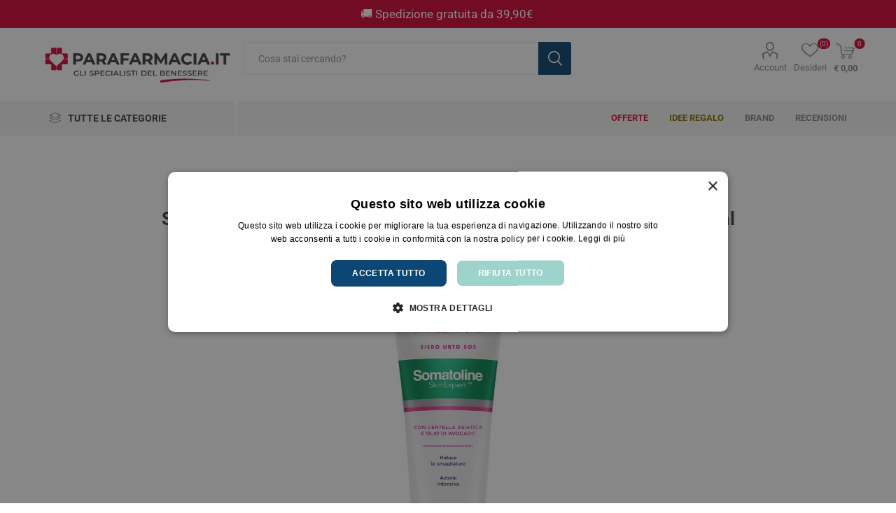

--- FILE ---
content_type: text/html; charset=utf-8
request_url: https://www.parafarmacia.it/somatoline-skinexpert-correzione-smagliature-siero-urto-sos-100ml
body_size: 30143
content:



<!DOCTYPE html>
<html lang="it" dir="ltr" class="html-product-details-page">
<head>
    <title>Somatoline SkinExpert Correzione Smagliature Siero Urto SOS 100ml a solo &#x20AC; 19,71 - Parafarmacia.it - Gli Specialisti del Benessere</title>
    <meta http-equiv="Content-type" content="text/html;charset=UTF-8" />
    <meta name="description" content="Somatoline SkinExpert Correzione Smagliature Siero Urto SOS 100ml a solo &#x20AC; 19,71 - Il trattamento specifico per ridurre visibilmente le smagliature recenti e le pi&#xF9; evidenti causate da pubert&#xE0;, variazioni di peso e gravidanza. - 983031636" />
    <meta name="keywords" content="Somatoline SkinExpert Correzione Smagliature Siero Urto SOS 100ml,983031636,Parafarmacia.it" />
    <meta name="generator" content="nopCommerce" />
    <meta name="viewport" content="width=device-width, initial-scale=1.0, minimum-scale=1.0, maximum-scale=2.0" />
    <link rel="preload" as="font" href="/Themes/Emporium/Content/icons/emporium-icons.woff" crossorigin />
    <style type="text/css">@font-face {font-family:Roboto;font-style:normal;font-weight:300;src:url(/cf-fonts/s/roboto/5.0.11/cyrillic-ext/300/normal.woff2);unicode-range:U+0460-052F,U+1C80-1C88,U+20B4,U+2DE0-2DFF,U+A640-A69F,U+FE2E-FE2F;font-display:swap;}@font-face {font-family:Roboto;font-style:normal;font-weight:300;src:url(/cf-fonts/s/roboto/5.0.11/greek/300/normal.woff2);unicode-range:U+0370-03FF;font-display:swap;}@font-face {font-family:Roboto;font-style:normal;font-weight:300;src:url(/cf-fonts/s/roboto/5.0.11/cyrillic/300/normal.woff2);unicode-range:U+0301,U+0400-045F,U+0490-0491,U+04B0-04B1,U+2116;font-display:swap;}@font-face {font-family:Roboto;font-style:normal;font-weight:300;src:url(/cf-fonts/s/roboto/5.0.11/greek-ext/300/normal.woff2);unicode-range:U+1F00-1FFF;font-display:swap;}@font-face {font-family:Roboto;font-style:normal;font-weight:300;src:url(/cf-fonts/s/roboto/5.0.11/latin/300/normal.woff2);unicode-range:U+0000-00FF,U+0131,U+0152-0153,U+02BB-02BC,U+02C6,U+02DA,U+02DC,U+0304,U+0308,U+0329,U+2000-206F,U+2074,U+20AC,U+2122,U+2191,U+2193,U+2212,U+2215,U+FEFF,U+FFFD;font-display:swap;}@font-face {font-family:Roboto;font-style:normal;font-weight:300;src:url(/cf-fonts/s/roboto/5.0.11/latin-ext/300/normal.woff2);unicode-range:U+0100-02AF,U+0304,U+0308,U+0329,U+1E00-1E9F,U+1EF2-1EFF,U+2020,U+20A0-20AB,U+20AD-20CF,U+2113,U+2C60-2C7F,U+A720-A7FF;font-display:swap;}@font-face {font-family:Roboto;font-style:normal;font-weight:300;src:url(/cf-fonts/s/roboto/5.0.11/vietnamese/300/normal.woff2);unicode-range:U+0102-0103,U+0110-0111,U+0128-0129,U+0168-0169,U+01A0-01A1,U+01AF-01B0,U+0300-0301,U+0303-0304,U+0308-0309,U+0323,U+0329,U+1EA0-1EF9,U+20AB;font-display:swap;}@font-face {font-family:Roboto;font-style:normal;font-weight:400;src:url(/cf-fonts/s/roboto/5.0.11/cyrillic/400/normal.woff2);unicode-range:U+0301,U+0400-045F,U+0490-0491,U+04B0-04B1,U+2116;font-display:swap;}@font-face {font-family:Roboto;font-style:normal;font-weight:400;src:url(/cf-fonts/s/roboto/5.0.11/cyrillic-ext/400/normal.woff2);unicode-range:U+0460-052F,U+1C80-1C88,U+20B4,U+2DE0-2DFF,U+A640-A69F,U+FE2E-FE2F;font-display:swap;}@font-face {font-family:Roboto;font-style:normal;font-weight:400;src:url(/cf-fonts/s/roboto/5.0.11/latin/400/normal.woff2);unicode-range:U+0000-00FF,U+0131,U+0152-0153,U+02BB-02BC,U+02C6,U+02DA,U+02DC,U+0304,U+0308,U+0329,U+2000-206F,U+2074,U+20AC,U+2122,U+2191,U+2193,U+2212,U+2215,U+FEFF,U+FFFD;font-display:swap;}@font-face {font-family:Roboto;font-style:normal;font-weight:400;src:url(/cf-fonts/s/roboto/5.0.11/greek-ext/400/normal.woff2);unicode-range:U+1F00-1FFF;font-display:swap;}@font-face {font-family:Roboto;font-style:normal;font-weight:400;src:url(/cf-fonts/s/roboto/5.0.11/latin-ext/400/normal.woff2);unicode-range:U+0100-02AF,U+0304,U+0308,U+0329,U+1E00-1E9F,U+1EF2-1EFF,U+2020,U+20A0-20AB,U+20AD-20CF,U+2113,U+2C60-2C7F,U+A720-A7FF;font-display:swap;}@font-face {font-family:Roboto;font-style:normal;font-weight:400;src:url(/cf-fonts/s/roboto/5.0.11/vietnamese/400/normal.woff2);unicode-range:U+0102-0103,U+0110-0111,U+0128-0129,U+0168-0169,U+01A0-01A1,U+01AF-01B0,U+0300-0301,U+0303-0304,U+0308-0309,U+0323,U+0329,U+1EA0-1EF9,U+20AB;font-display:swap;}@font-face {font-family:Roboto;font-style:normal;font-weight:400;src:url(/cf-fonts/s/roboto/5.0.11/greek/400/normal.woff2);unicode-range:U+0370-03FF;font-display:swap;}@font-face {font-family:Roboto;font-style:normal;font-weight:700;src:url(/cf-fonts/s/roboto/5.0.11/latin/700/normal.woff2);unicode-range:U+0000-00FF,U+0131,U+0152-0153,U+02BB-02BC,U+02C6,U+02DA,U+02DC,U+0304,U+0308,U+0329,U+2000-206F,U+2074,U+20AC,U+2122,U+2191,U+2193,U+2212,U+2215,U+FEFF,U+FFFD;font-display:swap;}@font-face {font-family:Roboto;font-style:normal;font-weight:700;src:url(/cf-fonts/s/roboto/5.0.11/greek/700/normal.woff2);unicode-range:U+0370-03FF;font-display:swap;}@font-face {font-family:Roboto;font-style:normal;font-weight:700;src:url(/cf-fonts/s/roboto/5.0.11/cyrillic/700/normal.woff2);unicode-range:U+0301,U+0400-045F,U+0490-0491,U+04B0-04B1,U+2116;font-display:swap;}@font-face {font-family:Roboto;font-style:normal;font-weight:700;src:url(/cf-fonts/s/roboto/5.0.11/cyrillic-ext/700/normal.woff2);unicode-range:U+0460-052F,U+1C80-1C88,U+20B4,U+2DE0-2DFF,U+A640-A69F,U+FE2E-FE2F;font-display:swap;}@font-face {font-family:Roboto;font-style:normal;font-weight:700;src:url(/cf-fonts/s/roboto/5.0.11/latin-ext/700/normal.woff2);unicode-range:U+0100-02AF,U+0304,U+0308,U+0329,U+1E00-1E9F,U+1EF2-1EFF,U+2020,U+20A0-20AB,U+20AD-20CF,U+2113,U+2C60-2C7F,U+A720-A7FF;font-display:swap;}@font-face {font-family:Roboto;font-style:normal;font-weight:700;src:url(/cf-fonts/s/roboto/5.0.11/vietnamese/700/normal.woff2);unicode-range:U+0102-0103,U+0110-0111,U+0128-0129,U+0168-0169,U+01A0-01A1,U+01AF-01B0,U+0300-0301,U+0303-0304,U+0308-0309,U+0323,U+0329,U+1EA0-1EF9,U+20AB;font-display:swap;}@font-face {font-family:Roboto;font-style:normal;font-weight:700;src:url(/cf-fonts/s/roboto/5.0.11/greek-ext/700/normal.woff2);unicode-range:U+1F00-1FFF;font-display:swap;}</style>
    <link rel="icon" type="image/png" href="/favicon-96x96.png" sizes="96x96" />
<link rel="icon" type="image/svg+xml" href="/favicon.svg" />
<link rel="shortcut icon" href="/favicon.ico" />
<link rel="apple-touch-icon" sizes="180x180" href="/apple-touch-icon.png" />
<meta name="apple-mobile-web-app-title" content="Parafarmacia.it" />
<link rel="manifest" href="/site.webmanifest" />

<meta name="format-detection" content="telephone=no"/> 
<meta property="og:type" content="website" /> 
<meta property="og:title" content="Parafarmacia.it - Gli Specialisti del benessere" /> 
<meta property="og:description" content="Para-farmacia online.Benessere,salute,farmaci,veterinari,omeopatici,integratori,cosmesi,infanzia,dietetici,makeup,capelli,viso,parafarmaci" /> 
<meta property="og:image" content="https://www.parafarmacia.it/misc/images/logo-600x315.png" /> 

<link rel="dns-prefetch" href="https://www.parafarmacia.it" />

 <script type="application/ld+json">{"@context":"http:\/\/schema.org","@type":"Organization","url":"https:\/\/www.parafarmacia.it\/","name":"Parafarmacia.it","logo":"https:\/\/www.parafarmacia.it\/misc\/images\/logo-600x315.png","description":"Parafarmacia.it","contactPoint":[{"@type":"ContactPoint","telephone":"0550192128","contactType":"sales"}],"address":{"addressCountry":"Italia","postalCode":"50013","addressRegion":"Campi Bisenzio (Firenze)","addressLocality":"Via San Quirico, 306A"}}</script><script type="text/javascript" charset="UTF-8" src="//cdn.cookie-script.com/s/b69c6f4840fda48b412e3b7a0a9940f3.js"></script>

 <!-- TrustBox script --> 
<script type="text/javascript" src="//widget.trustpilot.com/bootstrap/v5/tp.widget.bootstrap.min.js" async></script> 
<!-- End TrustBox script -->

<meta property="og:type" content="product" />
<meta property="og:title" content="Somatoline SkinExpert Correzione Smagliature Siero Urto SOS 100ml" />
<meta property="og:description" content="Somatoline SkinExpert Correzione Smagliature Siero Urto SOS 100ml a solo &#x20AC; 19,71 - Il trattamento specifico per ridurre visibilmente le smagliature recenti e le pi&#xF9; evidenti causate da pubert&#xE0;, variazioni di peso e gravidanza. - 983031636" />
<meta property="og:image" content="https://www.parafarmacia.it/images/thumbs/0035925_somatoline-skinexpert-correzione-smagliature-siero-urto-sos-100ml_900.jpeg" />
<meta property="og:image:url" content="https://www.parafarmacia.it/images/thumbs/0035925_somatoline-skinexpert-correzione-smagliature-siero-urto-sos-100ml_900.jpeg" />
<meta property="og:url" content="https://www.parafarmacia.it/somatoline-skinexpert-correzione-smagliature-siero-urto-sos-100ml" />
<meta property="og:site_name" content="Parafarmacia.it" />
<meta property="twitter:card" content="summary" />
<meta property="twitter:site" content="Parafarmacia.it" />
<meta property="twitter:title" content="Somatoline SkinExpert Correzione Smagliature Siero Urto SOS 100ml" />
<meta property="twitter:description" content="Somatoline SkinExpert Correzione Smagliature Siero Urto SOS 100ml a solo &#x20AC; 19,71 - Il trattamento specifico per ridurre visibilmente le smagliature recenti e le pi&#xF9; evidenti causate da pubert&#xE0;, variazioni di peso e gravidanza. - 983031636" />
<meta property="twitter:image" content="https://www.parafarmacia.it/images/thumbs/0035925_somatoline-skinexpert-correzione-smagliature-siero-urto-sos-100ml_900.jpeg" />
<meta property="twitter:url" content="https://www.parafarmacia.it/somatoline-skinexpert-correzione-smagliature-siero-urto-sos-100ml" />

    

    
    
    
    
    
    

    


    

    <link rel="stylesheet" type="text/css" href="/css/lmfehy97ggoexphbvg1voa.styles.css?v=kooJEF3axUYVRm-2PBPOzLY11SY" />
    

                <div class="html-widget">
                    <script src="https://eu1-config.doofinder.com/2.x/de7d61d8-374b-49ee-9239-900c66998085.js" async></script>

                </div>


<style>

    .product-details-page .full-description {
        display: none;
    }
    .product-details-page .ui-tabs .full-description {
        display: block;
    }
    .product-details-page .tabhead-full-description {
        display: none;
    }
    

    .product-details-page .product-specs-box {
        display: none;
    }
    .product-details-page .ui-tabs .product-specs-box {
        display: block;
    }
    .product-details-page .ui-tabs .product-specs-box .title {
        display: none;
    }
    

    .product-details-page .product-no-reviews,
    .product-details-page .product-review-links {
        display: none;
    }
    </style><script type="application/ld+json">
{
    "@context": "http://schema.org/",
    "@type": "Product",
    "aggregateRating": {
        "@type": "AggregateRating",
        "worstRating": "1",
        "bestRating": "5",
        "ratingValue": "5.0",
        "reviewCount": "1",
        "ratingCount": "1"
    },
    "name": "Somatoline SkinExpert Correzione Smagliature Siero Urto SOS 100ml",
    "image": "https://www.parafarmacia.it/images/thumbs/0035925_somatoline-skinexpert-correzione-smagliature-siero-urto-sos-100ml.jpeg",
    "description": "Il trattamento specifico per ridurre visibilmente le smagliature recenti e le più evidenti causate da pubertà, variazioni di peso e gravidanza.",
    "sku": "20577",
    "productID": "20577",
    "brand": {
        "@type": "Brand",
        "name": "Somatoline"
    },
    "mpn": "983031636",
    "gtin13": "8002410067422",
    "offers": {
        "@type": "Offer",
        "price": "19.71",
        "priceValidUntil": "2027-01-21",
        "priceCurrency": "EUR",
        "url": "https://www.parafarmacia.it/somatoline-skinexpert-correzione-smagliature-siero-urto-sos-100ml",
        "itemCondition": "https://schema.org/NewCondition", 
        "availability": "http://schema.org/InStock",
    "seller": {
           "@type": "Organization",
           "name": "Parafarmacia.it",
           "url": "https://www.parafarmacia.it/",
    "logo": "https://www.parafarmacia.it/images/thumbs/0034441_PARAFARMACIA.IT.png"
       }    },
    "review": [
         {
            "@type": "Review",
               "author": {
                 "@type": "Person",
                 "name": "Unknown author"
                  },
            "datePublished": "2020-01-01",
            "reviewRating": {
               "@type": "Rating",
               "ratingValue": "5"
             }
         }
    ]
}
</script>
<script type="application/ld+json">
{
    "@context": "http://schema.org/",
    "@type": "BreadcrumbList",
    "itemListElement": [
     {
     "@type": "ListItem",
     "position":"1",
     "item": {
         "@id":"https://www.parafarmacia.it/cosmetici",
         "name":"Cosmetici"
       }
     },
     {
     "@type": "ListItem",
     "position":"2",
     "item": {
         "@id":"https://www.parafarmacia.it/corpo",
         "name":"Corpo"
       }
     }
    ]
}
</script>

<!-- NS Google Tag Manager (script) -->
                                        <script>
                                        window.dataLayer = window.dataLayer || []; 
                                        dataLayer.push({
                             'event': 'view_item', 
                             'var_prodid': ['SOM0100138'],
                             'var_pagetype' : 'product',
                             'var_prodval':19.71,
                             'ecommerce':{
                                            'currency': 'EUR',
                                            'value': 19.71,
                                            'items': [{
                                        'item_id': 'SOM0100138',
                                        'item_name': 'Somatoline SkinExpert Correzione Smagliature Siero Urto SOS 100ml',
                                        'affiliation': '',
                                        'coupon':'',
                                        'discount':0.00,
                                        'index':0,
                                        'item_brand': 'Somatoline',  
                                         'item_category': 'Corpo',
'item_category2': 'Smagliature ed Elasticizzanti',
'item_category3': 'Cosmetici',

                                        'price': 19.71,
                                        'quantity': 1,
                                        'copy': 1,
                                    }] 
                                         }});
                                      </script>
                                      <script>
                                            (function(w,d,s,l,i){w[l]=w[l]||[];w[l].push({'gtm.start': new Date().getTime(),event:'gtm.js'});
                                            var f=d.getElementsByTagName(s)[0], j=d.createElement(s),dl=l!='dataLayer'?'&l='+l:'';
                                            j.async=true;j.src= 'https://www.googletagmanager.com/gtm.js?id='+i+dl;f.parentNode.insertBefore(j,f); })
                                            (window,document,'script','dataLayer','GTM-PTL733W');
                                      </script>
<div class="page_type_gtm" style="display: none;" data-page-type="Product"></div>

    <link rel="canonical" href="https://www.parafarmacia.it/somatoline-skinexpert-correzione-smagliature-siero-urto-sos-100ml" />

    
    
    
    
    

    

    
</head>
<body class="product-details-page-body">
    <input name="__RequestVerificationToken" type="hidden" value="CfDJ8GFp4IgHS-ZGnjnYYn0o1l94TRlUWt4-2nmamxU4ihSLjhoH46qRF4QIzjnQY7Lv3lUI_ydNufM6czCRiS0xR_GDD-RVgaXohEe6tXZfGZKowakKw1syC1l6GFpqYDoiUIsrUIvHT3pFZtVpMiA8If4" />
    




<!-- NS Google Tag Manager (noscript) -->
                                        <noscript><iframe src="https://www.googletagmanager.com/ns.html?id=GTM-PTL733W"
                                        height="0" width="0" style="display:none;visibility:hidden"></iframe></noscript>
                                        <!-- End Google Tag Manager (noscript) -->
<div class="page_type_gtm" style="display: none;" data-page-type="Product"></div>


<div class="ajax-loading-block-window" style="display: none">
</div>
<div id="dialog-notifications-success" title="Notifica" style="display:none;">
</div>
<div id="dialog-notifications-error" title="Errore" style="display:none;">
</div>
<div id="dialog-notifications-warning" title="Avviso" style="display:none;">
</div>
<div id="bar-notification" class="bar-notification-container" data-close="Chiudi">
</div>

<!--[if lte IE 8]>
    <div style="clear:both;height:59px;text-align:center;position:relative;">
        <a href="http://www.microsoft.com/windows/internet-explorer/default.aspx" target="_blank">
            <img src="/Themes/Emporium/Content/img/ie_warning.jpg" height="42" width="820" alt="You are using an outdated browser. For a faster, safer browsing experience, upgrade for free today." />
        </a>
    </div>
<![endif]-->
<div class="master-wrapper-page">
    
    <div class="responsive-nav-wrapper-parent">
        <div class="responsive-nav-wrapper">
            <div class="menu-title">
                <span>Menu</span>
            </div>
            <div class="search-wrap">
                <span>La tua ricerca</span>
            </div>
            <div class="mobile-logo">
                



<a href="/" class="logo">


<img alt="Parafarmacia.it" title="Parafarmacia.it" src="https://www.parafarmacia.it/images/thumbs/0034440_PARAFARMACIA.IT.png" /></a>
            </div>
            <div class="shopping-cart-link">               
            </div>
            <div class="personal-button" id="header-links-opener">
                <span>Personal menu</span>
            </div>
        </div>
    </div>



<div class="header">
    

                <div class="html-widget">
                    <p style="width: 100%; color: #ffffff; background-color: #d6083b; padding: 10px; text-align: center; font-size: 13pt;">🚚​ Spedizione gratuita da 39,90€&nbsp;</p>
                </div>

    <div class="header-upper">
        <div class="header-selectors-wrapper">
            
            
            
            


        </div>
    </div>
    <div class="header-lower">
        <div class="header-logo">
            



<a href="/" class="logo">


<img alt="Parafarmacia.it" title="Parafarmacia.it" src="https://www.parafarmacia.it/images/thumbs/0034440_PARAFARMACIA.IT.png" /></a>
        </div>
        <div class="search-box store-search-box">
            <div class="close-side-menu">
                <span class="close-side-menu-text">Cosa stai cercando?</span>
                <span class="close-side-menu-btn">Chiudi</span>
            </div>
            <form method="get" id="small-search-box-form" action="/search">
        <input type="text" class="search-box-text" id="small-searchterms" autocomplete="off" name="q" placeholder="Cosa stai cercando?" aria-label="Search store" />

    <!--Kendo scripts should be included before kendo.all.min.js in case we have HelpDesk. That is why we use Append to place them at the top of any other scripts -->

   






<input type="hidden" class="instantSearchResourceElement"
       data-highlightFirstFoundElement="true"
       data-minKeywordLength="3"
       data-defaultProductSortOption="5"
       data-instantSearchUrl="/instantSearchFor"
       data-searchPageUrl="/search"
       data-searchInProductDescriptions="false"
       data-numberOfVisibleProducts="100"
       data-noResultsResourceText="Nessun prodotto individuato."/>

        <button type="submit" class="button-1 search-box-button">Cerca</button>
            


</form>
        </div>

        <div class="header-links-wrapper">
            

<div class="header-links">
    <ul>
        
            <li>
                <a href="/customer/info" class="ico-account opener" data-loginUrl="/login">Account</a>
                <div class="profile-menu-box ">
                    <div class="close-side-menu">
                        <span class="close-side-menu-text">Account</span>
                        <span class="close-side-menu-btn">Chiudi</span>
                    </div>
                    <div class="header-form-holder">
                            <a href="/register?returnUrl=%2Fsomatoline-skinexpert-correzione-smagliature-siero-urto-sos-100ml" class="ico-register">Registrati</a>
                        <a href="/login?returnUrl=%2Fsomatoline-skinexpert-correzione-smagliature-siero-urto-sos-100ml" class="ico-login">Accedi</a>
                    </div>
                </div>
            </li>

            <li>
                <a href="/wishlist" class="ico-wishlist">
                    <span class="wishlist-label">Desideri</span>
                    <span class="wishlist-qty">(0)</span>
                </a>
            </li>
        
    </ul>
        <div class="mobile-flyout-wrapper">
            <div class="close-side-menu">
                <span class="close-side-menu-text">Il tuo carrello</span>
                <span class="close-side-menu-btn">Chiudi</span>
            </div>
            




<div id="flyout-cart" class="flyout-cart" data-removeItemFromCartUrl="/EmporiumTheme/RemoveItemFromCart" data-flyoutCartUrl="/EmporiumTheme/FlyoutShoppingCart">
    <div id="topcartlink">
        <a href="/cart" class="ico-cart">
            <span class="cart-qty">0</span>
            <span class="cart-label">
&#x20AC; 0,00            </span>
        </a>
    </div>
    <div class="mini-shopping-cart">
        <div class="flyout-cart-scroll-area">
                <p>Non ci sono articoli nel tuo carrello</p>
        </div>
    </div>
</div>
        </div>
        
</div>

        </div>
    </div>
    <div class="header-menu-parent">
        <div class="header-menu categories-in-side-panel">
		        <div class="category-navigation-list-wrapper">
			        <span class="category-navigation-title">Tutte le categorie</span>
		            <ul class="category-navigation-list sticky-flyout"></ul>
		        </div>
		    <div class="close-menu">
		    	<span class="close-menu-text">Menu</span>
		        <span class="close-menu-btn">Chiudi</span>
		    </div>










    <ul class="mega-menu"
        data-isRtlEnabled="false"
        data-enableClickForDropDown="false">



<li class="has-sublist with-dropdown-in-grid root-category-items">
        <a class="with-subcategories" href="/integratori-dietetici"><span>Integratori Alimentari</span></a>
        <div class="plus-button"></div>

        <div class="dropdown categories fullWidth boxes-4">
            <div class="row-wrapper">
                <div class="row"><div class="box">
                <div class="picture-title-wrap">
                    <div class="picture">
                        <a href="/integratori-alimenti" title="Visualizza i prodotti della categoria Alimenti speciali">
                            <img class="lazy" alt="Immagine per la categoria Alimenti speciali" src="[data-uri]" data-original="https://www.parafarmacia.it/images/thumbs/0034494_alimenti-speciali_290.jpeg" />
                        </a>
                    </div>
                    <div class="title">
                        <a href="/integratori-alimenti" title="Alimenti speciali"><span>Alimenti speciali</span></a>
                    </div>
                </div>
                </div><div class="box">
                <div class="picture-title-wrap">
                    <div class="picture">
                        <a href="/circolazione" title="Visualizza i prodotti della categoria Circolazione e Microcircolo">
                            <img class="lazy" alt="Immagine per la categoria Circolazione e Microcircolo" src="[data-uri]" data-original="https://www.parafarmacia.it/images/thumbs/0036560_circolazione-e-microcircolo_290.jpeg" />
                        </a>
                    </div>
                    <div class="title">
                        <a href="/circolazione" title="Circolazione e Microcircolo"><span>Circolazione e Microcircolo</span></a>
                    </div>
                </div>
                    <ul class="subcategories">
                            <li class="subcategory-item">
                                <a href="/emorroidi-2" title="Emorroidi"><span>Emorroidi</span></a>
                            </li>
                            <li class="subcategory-item">
                                <a href="/gambe-pesanti-3" title="Gambe pesanti"><span>Gambe pesanti</span></a>
                            </li>
                            <li class="subcategory-item">
                                <a href="/benessere-cardiovascolare" title="Benessere Cardiovascolare"><span>Benessere Cardiovascolare</span></a>
                            </li>

                    </ul>
                </div><div class="box">
                <div class="picture-title-wrap">
                    <div class="picture">
                        <a href="/naturali-e-fitoterapici" title="Visualizza i prodotti della categoria Naturali e fitoterapici">
                            <img class="lazy" alt="Immagine per la categoria Naturali e fitoterapici" src="[data-uri]" data-original="https://www.parafarmacia.it/images/thumbs/0035900_naturali-e-fitoterapici_290.jpeg" />
                        </a>
                    </div>
                    <div class="title">
                        <a href="/naturali-e-fitoterapici" title="Naturali e fitoterapici"><span>Naturali e fitoterapici</span></a>
                    </div>
                </div>
                </div><div class="box">
                <div class="picture-title-wrap">
                    <div class="picture">
                        <a href="/tosse-naso-e-gola-2" title="Visualizza i prodotti della categoria Tosse, naso e gola">
                            <img class="lazy" alt="Immagine per la categoria Tosse, naso e gola" src="[data-uri]" data-original="https://www.parafarmacia.it/images/thumbs/0036566_tosse-naso-e-gola_290.jpeg" />
                        </a>
                    </div>
                    <div class="title">
                        <a href="/tosse-naso-e-gola-2" title="Tosse, naso e gola"><span>Tosse, naso e gola</span></a>
                    </div>
                </div>
                    <ul class="subcategories">
                            <li class="subcategory-item">
                                <a href="/spray-gola" title="Spray gola"><span>Spray gola</span></a>
                            </li>
                            <li class="subcategory-item">
                                <a href="/sciroppi" title="Sciroppi"><span>Sciroppi</span></a>
                            </li>
                            <li class="subcategory-item">
                                <a href="/pasticche-e-compresse" title="Pasticche e caramelle"><span>Pasticche e caramelle</span></a>
                            </li>

                    </ul>
                </div></div><div class="row"><div class="box">
                <div class="picture-title-wrap">
                    <div class="picture">
                        <a href="/controllo-del-peso" title="Visualizza i prodotti della categoria Controllo del peso">
                            <img class="lazy" alt="Immagine per la categoria Controllo del peso" src="[data-uri]" data-original="https://www.parafarmacia.it/images/thumbs/0036113_controllo-del-peso_290.jpeg" />
                        </a>
                    </div>
                    <div class="title">
                        <a href="/controllo-del-peso" title="Controllo del peso"><span>Controllo del peso</span></a>
                    </div>
                </div>
                    <ul class="subcategories">
                            <li class="subcategory-item">
                                <a href="/drenanti-e-anticellulite" title="Drenanti e anticellulite"><span>Drenanti e anticellulite</span></a>
                            </li>
                            <li class="subcategory-item">
                                <a href="/assorbimento-metabolismo-e-senso-di-fame" title="Assorbimento, metabolismo e senso di fame"><span>Assorbimento, metabolismo e senso di fame</span></a>
                            </li>

                    </ul>
                </div><div class="box">
                <div class="picture-title-wrap">
                    <div class="picture">
                        <a href="/ciclo-mestruale-menopausa" title="Visualizza i prodotti della categoria Ciclo Mestruale e Menopausa">
                            <img class="lazy" alt="Immagine per la categoria Ciclo Mestruale e Menopausa" src="[data-uri]" data-original="https://www.parafarmacia.it/images/thumbs/0034495_ciclo-mestruale-e-menopausa_290.jpeg" />
                        </a>
                    </div>
                    <div class="title">
                        <a href="/ciclo-mestruale-menopausa" title="Ciclo Mestruale e Menopausa"><span>Ciclo Mestruale e Menopausa</span></a>
                    </div>
                </div>
                </div><div class="box">
                <div class="picture-title-wrap">
                    <div class="picture">
                        <a href="/colesterolo-e-circolazione" title="Visualizza i prodotti della categoria Colesterolo ">
                            <img class="lazy" alt="Immagine per la categoria Colesterolo " src="[data-uri]" data-original="https://www.parafarmacia.it/images/thumbs/0034496_colesterolo_290.jpeg" />
                        </a>
                    </div>
                    <div class="title">
                        <a href="/colesterolo-e-circolazione" title="Colesterolo "><span>Colesterolo </span></a>
                    </div>
                </div>
                </div><div class="box">
                <div class="picture-title-wrap">
                    <div class="picture">
                        <a href="/integatori-gravidanza" title="Visualizza i prodotti della categoria Gravidanza e Allattamento">
                            <img class="lazy" alt="Immagine per la categoria Gravidanza e Allattamento" src="[data-uri]" data-original="https://www.parafarmacia.it/images/thumbs/0034497_gravidanza-e-allattamento_290.jpeg" />
                        </a>
                    </div>
                    <div class="title">
                        <a href="/integatori-gravidanza" title="Gravidanza e Allattamento"><span>Gravidanza e Allattamento</span></a>
                    </div>
                </div>
                </div></div><div class="row"><div class="box">
                <div class="picture-title-wrap">
                    <div class="picture">
                        <a href="/integatori-antiossidanti-invecchiamento" title="Visualizza i prodotti della categoria Antiossidanti">
                            <img class="lazy" alt="Immagine per la categoria Antiossidanti" src="[data-uri]" data-original="https://www.parafarmacia.it/images/thumbs/0036567_antiossidanti_290.jpeg" />
                        </a>
                    </div>
                    <div class="title">
                        <a href="/integatori-antiossidanti-invecchiamento" title="Antiossidanti"><span>Antiossidanti</span></a>
                    </div>
                </div>
                </div><div class="box">
                <div class="picture-title-wrap">
                    <div class="picture">
                        <a href="/multivitaminici" title="Visualizza i prodotti della categoria Multivitaminici a Sali Minerali">
                            <img class="lazy" alt="Immagine per la categoria Multivitaminici a Sali Minerali" src="[data-uri]" data-original="https://www.parafarmacia.it/images/thumbs/0034499_multivitaminici-a-sali-minerali_290.jpeg" />
                        </a>
                    </div>
                    <div class="title">
                        <a href="/multivitaminici" title="Multivitaminici a Sali Minerali"><span>Multivitaminici a Sali Minerali</span></a>
                    </div>
                </div>
                </div><div class="box">
                <div class="picture-title-wrap">
                    <div class="picture">
                        <a href="/integratori-notte-e-serenita" title="Visualizza i prodotti della categoria Notte e Serenit&#xE0;">
                            <img class="lazy" alt="Immagine per la categoria Notte e Serenit&#xE0;" src="[data-uri]" data-original="https://www.parafarmacia.it/images/thumbs/0034500_notte-e-serenita_290.jpeg" />
                        </a>
                    </div>
                    <div class="title">
                        <a href="/integratori-notte-e-serenita" title="Notte e Serenit&#xE0;"><span>Notte e Serenit&#xE0;</span></a>
                    </div>
                </div>
                </div><div class="box">
                <div class="picture-title-wrap">
                    <div class="picture">
                        <a href="/integatori-ossa-e-articolazioni" title="Visualizza i prodotti della categoria Ossa e Articolazioni">
                            <img class="lazy" alt="Immagine per la categoria Ossa e Articolazioni" src="[data-uri]" data-original="https://www.parafarmacia.it/images/thumbs/0034501_ossa-e-articolazioni_290.jpeg" />
                        </a>
                    </div>
                    <div class="title">
                        <a href="/integatori-ossa-e-articolazioni" title="Ossa e Articolazioni"><span>Ossa e Articolazioni</span></a>
                    </div>
                </div>
                </div></div><div class="row"><div class="box">
                <div class="picture-title-wrap">
                    <div class="picture">
                        <a href="/pelle-e-solari" title="Visualizza i prodotti della categoria Pelle e Solari">
                            <img class="lazy" alt="Immagine per la categoria Pelle e Solari" src="[data-uri]" data-original="https://www.parafarmacia.it/images/thumbs/0034502_pelle-e-solari_290.jpeg" />
                        </a>
                    </div>
                    <div class="title">
                        <a href="/pelle-e-solari" title="Pelle e Solari"><span>Pelle e Solari</span></a>
                    </div>
                </div>
                </div><div class="box">
                <div class="picture-title-wrap">
                    <div class="picture">
                        <a href="/integatori-sistema-immunitario" title="Visualizza i prodotti della categoria Sistema Immunitario">
                            <img class="lazy" alt="Immagine per la categoria Sistema Immunitario" src="[data-uri]" data-original="https://www.parafarmacia.it/images/thumbs/0034503_sistema-immunitario_290.jpeg" />
                        </a>
                    </div>
                    <div class="title">
                        <a href="/integatori-sistema-immunitario" title="Sistema Immunitario"><span>Sistema Immunitario</span></a>
                    </div>
                </div>
                </div><div class="box">
                <div class="picture-title-wrap">
                    <div class="picture">
                        <a href="/integratori-sport" title="Visualizza i prodotti della categoria Integratori per lo Sport">
                            <img class="lazy" alt="Immagine per la categoria Integratori per lo Sport" src="[data-uri]" data-original="https://www.parafarmacia.it/images/thumbs/0034506_integratori-per-lo-sport_290.jpeg" />
                        </a>
                    </div>
                    <div class="title">
                        <a href="/integratori-sport" title="Integratori per lo Sport"><span>Integratori per lo Sport</span></a>
                    </div>
                </div>
                </div><div class="box">
                <div class="picture-title-wrap">
                    <div class="picture">
                        <a href="/integatori-stomaco-e-intestino" title="Visualizza i prodotti della categoria Stomaco e Intestino">
                            <img class="lazy" alt="Immagine per la categoria Stomaco e Intestino" src="[data-uri]" data-original="https://www.parafarmacia.it/images/thumbs/0034510_stomaco-e-intestino_290.jpeg" />
                        </a>
                    </div>
                    <div class="title">
                        <a href="/integatori-stomaco-e-intestino" title="Stomaco e Intestino"><span>Stomaco e Intestino</span></a>
                    </div>
                </div>
                    <ul class="subcategories">
                            <li class="subcategory-item">
                                <a href="/gonfiore-e-gas" title="Gonfiore e gas"><span>Gonfiore e gas</span></a>
                            </li>
                            <li class="subcategory-item">
                                <a href="/fermenti-lattici" title="Fermenti lattici e probiotici"><span>Fermenti lattici e probiotici</span></a>
                            </li>
                            <li class="subcategory-item">
                                <a href="/lassativi" title="Regolarit&#xE0; intestinale  e lassativi"><span>Regolarit&#xE0; intestinale  e lassativi</span></a>
                            </li>
                            <li class="subcategory-item">
                                <a href="/digestivi" title="Acidit&#xE0;, reflusso e digestione"><span>Acidit&#xE0;, reflusso e digestione</span></a>
                            </li>
                            <li class="subcategory-item">
                                <a href="/funzione-epatica" title="Funzione epatica"><span>Funzione epatica</span></a>
                            </li>

                    </ul>
                </div></div><div class="row"><div class="box">
                <div class="picture-title-wrap">
                    <div class="picture">
                        <a href="/integatori-vie-urinarie" title="Visualizza i prodotti della categoria Vie Urinarie">
                            <img class="lazy" alt="Immagine per la categoria Vie Urinarie" src="[data-uri]" data-original="https://www.parafarmacia.it/images/thumbs/0034508_vie-urinarie_290.jpeg" />
                        </a>
                    </div>
                    <div class="title">
                        <a href="/integatori-vie-urinarie" title="Vie Urinarie"><span>Vie Urinarie</span></a>
                    </div>
                </div>
                    <ul class="subcategories">
                            <li class="subcategory-item">
                                <a href="/cistite" title="Cistite"><span>Cistite</span></a>
                            </li>
                            <li class="subcategory-item">
                                <a href="/prostatite-2" title="Prostatite"><span>Prostatite</span></a>
                            </li>
                            <li class="subcategory-item">
                                <a href="/benessere-vie-urinarie" title="Benessere Vie Urinarie"><span>Benessere Vie Urinarie</span></a>
                            </li>

                    </ul>
                </div><div class="box">
                <div class="picture-title-wrap">
                    <div class="picture">
                        <a href="/integatori-tonici-psicofisici" title="Visualizza i prodotti della categoria Tonici e stimolanti">
                            <img class="lazy" alt="Immagine per la categoria Tonici e stimolanti" src="[data-uri]" data-original="https://www.parafarmacia.it/images/thumbs/0034507_tonici-e-stimolanti_290.jpeg" />
                        </a>
                    </div>
                    <div class="title">
                        <a href="/integatori-tonici-psicofisici" title="Tonici e stimolanti"><span>Tonici e stimolanti</span></a>
                    </div>
                </div>
                    <ul class="subcategories">
                            <li class="subcategory-item">
                                <a href="/memoria-e-concentrazione" title="Memoria e Concentrazione"><span>Memoria e Concentrazione</span></a>
                            </li>

                    </ul>
                </div><div class="box">
                <div class="picture-title-wrap">
                    <div class="picture">
                        <a href="/integratori-unghie-e-capelli" title="Visualizza i prodotti della categoria Capelli e Unghie">
                            <img class="lazy" alt="Immagine per la categoria Capelli e Unghie" src="[data-uri]" data-original="https://www.parafarmacia.it/images/thumbs/0034505_capelli-e-unghie_290.jpeg" />
                        </a>
                    </div>
                    <div class="title">
                        <a href="/integratori-unghie-e-capelli" title="Capelli e Unghie"><span>Capelli e Unghie</span></a>
                    </div>
                </div>
                </div><div class="box">
                <div class="picture-title-wrap">
                    <div class="picture">
                        <a href="/integatori-vista" title="Visualizza i prodotti della categoria Occhi e Vista">
                            <img class="lazy" alt="Immagine per la categoria Occhi e Vista" src="[data-uri]" data-original="https://www.parafarmacia.it/images/thumbs/0034509_occhi-e-vista_290.jpeg" />
                        </a>
                    </div>
                    <div class="title">
                        <a href="/integatori-vista" title="Occhi e Vista"><span>Occhi e Vista</span></a>
                    </div>
                </div>
                </div></div>
            </div>

        </div>
</li>


<li class="has-sublist with-dropdown-in-grid root-category-items">
        <a class="with-subcategories" href="/starebene"><span>Salute e Benessere</span></a>
        <div class="plus-button"></div>

        <div class="dropdown categories fullWidth boxes-4">
            <div class="row-wrapper">
                <div class="row"><div class="box">
                <div class="picture-title-wrap">
                    <div class="picture">
                        <a href="/antinausea" title="Visualizza i prodotti della categoria Antinausea">
                            <img class="lazy" alt="Immagine per la categoria Antinausea" src="[data-uri]" data-original="https://www.parafarmacia.it/images/thumbs/0034776_antinausea_300.jpeg" />
                        </a>
                    </div>
                    <div class="title">
                        <a href="/antinausea" title="Antinausea"><span>Antinausea</span></a>
                    </div>
                </div>
                </div><div class="box">
                <div class="picture-title-wrap">
                    <div class="picture">
                        <a href="/benessere-sessuale" title="Visualizza i prodotti della categoria Benessere Sessuale">
                            <img class="lazy" alt="Immagine per la categoria Benessere Sessuale" src="[data-uri]" data-original="https://www.parafarmacia.it/images/thumbs/0034779_benessere-sessuale_300.jpeg" />
                        </a>
                    </div>
                    <div class="title">
                        <a href="/benessere-sessuale" title="Benessere Sessuale"><span>Benessere Sessuale</span></a>
                    </div>
                </div>
                </div><div class="box">
                <div class="picture-title-wrap">
                    <div class="picture">
                        <a href="/insettorepellenti" title="Visualizza i prodotti della categoria Insettorepellenti">
                            <img class="lazy" alt="Immagine per la categoria Insettorepellenti" src="[data-uri]" data-original="https://www.parafarmacia.it/images/thumbs/0034782_insettorepellenti_300.jpeg" />
                        </a>
                    </div>
                    <div class="title">
                        <a href="/insettorepellenti" title="Insettorepellenti"><span>Insettorepellenti</span></a>
                    </div>
                </div>
                </div><div class="box">
                <div class="picture-title-wrap">
                    <div class="picture">
                        <a href="/naso-e-orecchie" title="Visualizza i prodotti della categoria Naso e Orecchie">
                            <img class="lazy" alt="Immagine per la categoria Naso e Orecchie" src="[data-uri]" data-original="https://www.parafarmacia.it/images/thumbs/0034784_naso-e-orecchie_300.jpeg" />
                        </a>
                    </div>
                    <div class="title">
                        <a href="/naso-e-orecchie" title="Naso e Orecchie"><span>Naso e Orecchie</span></a>
                    </div>
                </div>
                </div></div><div class="row"><div class="box">
                <div class="picture-title-wrap">
                    <div class="picture">
                        <a href="/occhi-collirio-vista" title="Visualizza i prodotti della categoria Occhi, Colliri e Vista">
                            <img class="lazy" alt="Immagine per la categoria Occhi, Colliri e Vista" src="[data-uri]" data-original="https://www.parafarmacia.it/images/thumbs/0034785_occhi-colliri-e-vista_300.jpeg" />
                        </a>
                    </div>
                    <div class="title">
                        <a href="/occhi-collirio-vista" title="Occhi, Colliri e Vista"><span>Occhi, Colliri e Vista</span></a>
                    </div>
                </div>
                </div><div class="box">
                <div class="picture-title-wrap">
                    <div class="picture">
                        <a href="/pelle-e-cute" title="Visualizza i prodotti della categoria Cura della pelle">
                            <img class="lazy" alt="Immagine per la categoria Cura della pelle" src="[data-uri]" data-original="https://www.parafarmacia.it/images/thumbs/0034788_cura-della-pelle_300.jpeg" />
                        </a>
                    </div>
                    <div class="title">
                        <a href="/pelle-e-cute" title="Cura della pelle"><span>Cura della pelle</span></a>
                    </div>
                </div>
                </div><div class="box">
                <div class="picture-title-wrap">
                    <div class="picture">
                        <a href="/lassativi-ed-evacuanti" title="Visualizza i prodotti della categoria Lassativi ed evacuanti">
                            <img class="lazy" alt="Immagine per la categoria Lassativi ed evacuanti" src="[data-uri]" data-original="https://www.parafarmacia.it/images/thumbs/0036114_lassativi-ed-evacuanti_300.jpeg" />
                        </a>
                    </div>
                    <div class="title">
                        <a href="/lassativi-ed-evacuanti" title="Lassativi ed evacuanti"><span>Lassativi ed evacuanti</span></a>
                    </div>
                </div>
                </div><div class="box">
                <div class="picture-title-wrap">
                    <div class="picture">
                        <a href="/dolori-muscolari-articolari" title="Visualizza i prodotti della categoria Dolori Muscolari Articolari">
                            <img class="lazy" alt="Immagine per la categoria Dolori Muscolari Articolari" src="[data-uri]" data-original="https://www.parafarmacia.it/images/thumbs/0036133_dolori-muscolari-articolari_300.jpeg" />
                        </a>
                    </div>
                    <div class="title">
                        <a href="/dolori-muscolari-articolari" title="Dolori Muscolari Articolari"><span>Dolori Muscolari Articolari</span></a>
                    </div>
                </div>
                </div></div><div class="row"><div class="box">
                <div class="picture-title-wrap">
                    <div class="picture">
                        <a href="/contusioni-ematomi-e-distorsioni" title="Visualizza i prodotti della categoria Contusioni, Ematomi e Distorsioni">
                            <img class="lazy" alt="Immagine per la categoria Contusioni, Ematomi e Distorsioni" src="[data-uri]" data-original="https://www.parafarmacia.it/images/thumbs/0036603_contusioni-ematomi-e-distorsioni_300.jpeg" />
                        </a>
                    </div>
                    <div class="title">
                        <a href="/contusioni-ematomi-e-distorsioni" title="Contusioni, Ematomi e Distorsioni"><span>Contusioni, Ematomi e Distorsioni</span></a>
                    </div>
                </div>
                </div><div class="box">
                <div class="picture-title-wrap">
                    <div class="picture">
                        <a href="/calze-e-collant" title="Visualizza i prodotti della categoria Calze e Collant">
                            <img class="lazy" alt="Immagine per la categoria Calze e Collant" src="[data-uri]" data-original="https://www.parafarmacia.it/images/thumbs/0034549_calze-e-collant_300.jpeg" />
                        </a>
                    </div>
                    <div class="title">
                        <a href="/calze-e-collant" title="Calze e Collant"><span>Calze e Collant</span></a>
                    </div>
                </div>
                </div><div class="box">
                <div class="picture-title-wrap">
                    <div class="picture">
                        <a href="/orecchini" title="Visualizza i prodotti della categoria Orecchini e braccialetti">
                            <img class="lazy" alt="Immagine per la categoria Orecchini e braccialetti" src="[data-uri]" data-original="https://www.parafarmacia.it/images/thumbs/0035423_orecchini-e-braccialetti_300.jpeg" />
                        </a>
                    </div>
                    <div class="title">
                        <a href="/orecchini" title="Orecchini e braccialetti"><span>Orecchini e braccialetti</span></a>
                    </div>
                </div>
                </div><div class="box">
                <div class="picture-title-wrap">
                    <div class="picture">
                        <a href="/benessere-prodotti-per-la-casa" title="Visualizza i prodotti della categoria Prodotti per la casa">
                            <img class="lazy" alt="Immagine per la categoria Prodotti per la casa" src="[data-uri]" data-original="https://www.parafarmacia.it/images/thumbs/0036568_prodotti-per-la-casa_300.jpeg" />
                        </a>
                    </div>
                    <div class="title">
                        <a href="/benessere-prodotti-per-la-casa" title="Prodotti per la casa"><span>Prodotti per la casa</span></a>
                    </div>
                </div>
                </div></div>
            </div>

        </div>
</li>


<li class="has-sublist with-dropdown-in-grid root-category-items">
        <a class="with-subcategories" href="/cosmetici"><span>Cosmetici</span></a>
        <div class="plus-button"></div>

        <div class="dropdown categories fullWidth boxes-4">
            <div class="row-wrapper">
                <div class="row"><div class="box">
                <div class="picture-title-wrap">
                    <div class="picture">
                        <a href="/viso" title="Visualizza i prodotti della categoria Viso">
                            <img class="lazy" alt="Immagine per la categoria Viso" src="[data-uri]" data-original="https://www.parafarmacia.it/images/thumbs/0034461_viso_300.jpeg" />
                        </a>
                    </div>
                    <div class="title">
                        <a href="/viso" title="Viso"><span>Viso</span></a>
                    </div>
                </div>
                    <ul class="subcategories">
                            <li class="subcategory-item">
                                <a href="/antirughe-e-antiage" title="Antirughe e Antiage"><span>Antirughe e Antiage</span></a>
                            </li>
                            <li class="subcategory-item">
                                <a href="/acne-brufoli-e-pelli-grasse" title="Acne e Pelle Grassa"><span>Acne e Pelle Grassa</span></a>
                            </li>
                            <li class="subcategory-item">
                                <a href="/creme-colorate" title="Creme Colorate"><span>Creme Colorate</span></a>
                            </li>
                            <li class="subcategory-item">
                                <a href="/detergenti-e-struccanti" title="Detergenti e Struccanti"><span>Detergenti e Struccanti</span></a>
                            </li>
                            <li class="subcategory-item">
                                <a href="/esfolianti" title="Esfolianti"><span>Esfolianti</span></a>
                            </li>
                            <li class="subcategory-item">
                                <a href="/idratanti-nutrienti-e-lenitivi" title="Idratanti e Lenitivi"><span>Idratanti e Lenitivi</span></a>
                            </li>
                            <li class="subcategory-item">
                                <a href="/macchie-cutanee" title="Macchie Cutanee"><span>Macchie Cutanee</span></a>
                            </li>
                            <li class="subcategory-item">
                                <a href="/maschere-viso" title="Maschere Viso"><span>Maschere Viso</span></a>
                            </li>
                            <li class="subcategory-item">
                                <a href="/rossore-e-couperose" title="Rossore e Couperose"><span>Rossore e Couperose</span></a>
                            </li>
                            <li class="subcategory-item">
                                <a href="/trattamenti-occhi" title="Trattamenti occhi"><span>Trattamenti occhi</span></a>
                            </li>

                    </ul>
                </div><div class="box">
                <div class="picture-title-wrap">
                    <div class="picture">
                        <a href="/corpo" title="Visualizza i prodotti della categoria Corpo">
                            <img class="lazy" alt="Immagine per la categoria Corpo" src="[data-uri]" data-original="https://www.parafarmacia.it/images/thumbs/0034460_corpo_300.jpeg" />
                        </a>
                    </div>
                    <div class="title">
                        <a href="/corpo" title="Corpo"><span>Corpo</span></a>
                    </div>
                </div>
                    <ul class="subcategories">
                            <li class="subcategory-item">
                                <a href="/detergenti" title="Detergenti"><span>Detergenti</span></a>
                            </li>
                            <li class="subcategory-item">
                                <a href="/anticellulite" title="Anticellulite"><span>Anticellulite</span></a>
                            </li>
                            <li class="subcategory-item">
                                <a href="/smagliature-ed-elasticizzanti" title="Smagliature ed Elasticizzanti"><span>Smagliature ed Elasticizzanti</span></a>
                            </li>
                            <li class="subcategory-item">
                                <a href="/snellenti-e-rassodanti" title="Snellenti e Rassodanti"><span>Snellenti e Rassodanti</span></a>
                            </li>
                            <li class="subcategory-item">
                                <a href="/esfolianti-e-scrub" title="Esfolianti e Scrub"><span>Esfolianti e Scrub</span></a>
                            </li>
                            <li class="subcategory-item">
                                <a href="/idratanti-e-nutrienti" title="Idratanti e Nutrienti"><span>Idratanti e Nutrienti</span></a>
                            </li>
                            <li class="subcategory-item">
                                <a href="/lenitivi-e-protettivi" title="Lenitivi e Protettivi"><span>Lenitivi e Protettivi</span></a>
                            </li>
                            <li class="subcategory-item">
                                <a href="/gambe-pesanti" title="Gambe Pesanti"><span>Gambe Pesanti</span></a>
                            </li>
                            <li class="subcategory-item">
                                <a href="/profumi" title="Acque Profumate, Profumi e Olii"><span>Acque Profumate, Profumi e Olii</span></a>
                            </li>

                    </ul>
                </div><div class="box">
                <div class="picture-title-wrap">
                    <div class="picture">
                        <a href="/capelli" title="Visualizza i prodotti della categoria Capelli">
                            <img class="lazy" alt="Immagine per la categoria Capelli" src="[data-uri]" data-original="https://www.parafarmacia.it/images/thumbs/0034458_capelli_300.jpeg" />
                        </a>
                    </div>
                    <div class="title">
                        <a href="/capelli" title="Capelli"><span>Capelli</span></a>
                    </div>
                </div>
                    <ul class="subcategories">
                            <li class="subcategory-item">
                                <a href="/shampoo" title="Shampoo"><span>Shampoo</span></a>
                            </li>
                            <li class="subcategory-item">
                                <a href="/balsami" title="Balsami e Maschere"><span>Balsami e Maschere</span></a>
                            </li>
                            <li class="subcategory-item">
                                <a href="/colorazioni" title="Colorazioni"><span>Colorazioni</span></a>
                            </li>
                            <li class="subcategory-item">
                                <a href="/trattamenti-antiparassitari" title="Trattamenti Antiparassitari"><span>Trattamenti Antiparassitari</span></a>
                            </li>
                            <li class="subcategory-item">
                                <a href="/fissativi" title="Fissativi"><span>Fissativi</span></a>
                            </li>
                            <li class="subcategory-item">
                                <a href="/trattamenti-dopo-shampoo" title="Trattamenti Dopo Shampoo"><span>Trattamenti Dopo Shampoo</span></a>
                            </li>

                    </ul>
                </div><div class="box">
                <div class="picture-title-wrap">
                    <div class="picture">
                        <a href="/labbra" title="Visualizza i prodotti della categoria Labbra">
                            <img class="lazy" alt="Immagine per la categoria Labbra" src="[data-uri]" data-original="https://www.parafarmacia.it/images/thumbs/0034463_labbra_300.jpeg" />
                        </a>
                    </div>
                    <div class="title">
                        <a href="/labbra" title="Labbra"><span>Labbra</span></a>
                    </div>
                </div>
                    <ul class="subcategories">
                            <li class="subcategory-item">
                                <a href="/idratanti-e-protettivi" title="Idratanti e Protettivi"><span>Idratanti e Protettivi</span></a>
                            </li>
                            <li class="subcategory-item">
                                <a href="/rimpolpanti-e-volumizzanti" title="Rimpolpanti e Volumizzanti"><span>Rimpolpanti e Volumizzanti</span></a>
                            </li>
                            <li class="subcategory-item">
                                <a href="/riparatori-e-ristrutturanti" title="Riparatori e Ristrutturanti"><span>Riparatori e Ristrutturanti</span></a>
                            </li>

                    </ul>
                </div></div><div class="row"><div class="box">
                <div class="picture-title-wrap">
                    <div class="picture">
                        <a href="/prodotti-uomo" title="Visualizza i prodotti della categoria Uomo">
                            <img class="lazy" alt="Immagine per la categoria Uomo" src="[data-uri]" data-original="https://www.parafarmacia.it/images/thumbs/0034465_uomo_300.jpeg" />
                        </a>
                    </div>
                    <div class="title">
                        <a href="/prodotti-uomo" title="Uomo"><span>Uomo</span></a>
                    </div>
                </div>
                    <ul class="subcategories">
                            <li class="subcategory-item">
                                <a href="/barba" title="Viso e Barba"><span>Viso e Barba</span></a>
                            </li>
                            <li class="subcategory-item">
                                <a href="/capelli-uomo" title="Capelli"><span>Capelli</span></a>
                            </li>
                            <li class="subcategory-item">
                                <a href="/cosmetici-corpo-uomo" title="Corpo"><span>Corpo</span></a>
                            </li>

                    </ul>
                </div><div class="box">
                <div class="picture-title-wrap">
                    <div class="picture">
                        <a href="/solari" title="Visualizza i prodotti della categoria Solari">
                            <img class="lazy" alt="Immagine per la categoria Solari" src="[data-uri]" data-original="https://www.parafarmacia.it/images/thumbs/0034462_solari_300.jpeg" />
                        </a>
                    </div>
                    <div class="title">
                        <a href="/solari" title="Solari"><span>Solari</span></a>
                    </div>
                </div>
                    <ul class="subcategories">
                            <li class="subcategory-item">
                                <a href="/protezione-molto-alta" title="Protezione Molto Alta"><span>Protezione Molto Alta</span></a>
                            </li>
                            <li class="subcategory-item">
                                <a href="/protezione-alta" title="Protezione Alta"><span>Protezione Alta</span></a>
                            </li>
                            <li class="subcategory-item">
                                <a href="/protezione-media" title="Protezione Media"><span>Protezione Media</span></a>
                            </li>
                            <li class="subcategory-item">
                                <a href="/protezione-bassa" title="Protezione Bassa"><span>Protezione Bassa</span></a>
                            </li>
                            <li class="subcategory-item">
                                <a href="/solari-per-bambini" title="Solari per Bambini"><span>Solari per Bambini</span></a>
                            </li>
                            <li class="subcategory-item">
                                <a href="/solari-doposole" title="Doposole"><span>Doposole</span></a>
                            </li>
                            <li class="subcategory-item">
                                <a href="/autoabbronzanti-e-intensificatori" title="Autoabbronzanti e Intensificatori"><span>Autoabbronzanti e Intensificatori</span></a>
                            </li>

                    </ul>
                </div><div class="box">
                <div class="picture-title-wrap">
                    <div class="picture">
                        <a href="/creme-mani-e-ragadi" title="Visualizza i prodotti della categoria Creme Mani e Ragadi">
                            <img class="lazy" alt="Immagine per la categoria Creme Mani e Ragadi" src="[data-uri]" data-original="https://www.parafarmacia.it/images/thumbs/0034711_creme-mani-e-ragadi_300.jpeg" />
                        </a>
                    </div>
                    <div class="title">
                        <a href="/creme-mani-e-ragadi" title="Creme Mani e Ragadi"><span>Creme Mani e Ragadi</span></a>
                    </div>
                </div>
                </div><div class="box">
                <div class="picture-title-wrap">
                    <div class="picture">
                        <a href="/creme-piedi-e-antiodore" title="Visualizza i prodotti della categoria Creme Piedi e Antiodore">
                            <img class="lazy" alt="Immagine per la categoria Creme Piedi e Antiodore" src="[data-uri]" data-original="https://www.parafarmacia.it/images/thumbs/0034710_creme-piedi-e-antiodore_300.jpeg" />
                        </a>
                    </div>
                    <div class="title">
                        <a href="/creme-piedi-e-antiodore" title="Creme Piedi e Antiodore"><span>Creme Piedi e Antiodore</span></a>
                    </div>
                </div>
                </div></div>
            </div>

        </div>
</li>


<li class="has-sublist with-dropdown-in-grid root-category-items">
        <a class="with-subcategories" href="/farmaci-da-banco"><span>Medicinali</span></a>
        <div class="plus-button"></div>

        <div class="dropdown categories fullWidth boxes-4">
            <div class="row-wrapper">
                <div class="row"><div class="box">
                <div class="picture-title-wrap">
                    <div class="picture">
                        <a href="/antinfiammatori-e-analgesici" title="Visualizza i prodotti della categoria Antinfiammatori e Analgesici">
                            <img class="lazy" alt="Immagine per la categoria Antinfiammatori e Analgesici" src="[data-uri]" data-original="https://www.parafarmacia.it/images/thumbs/0034533_antinfiammatori-e-analgesici_300.jpeg" />
                        </a>
                    </div>
                    <div class="title">
                        <a href="/antinfiammatori-e-analgesici" title="Antinfiammatori e Analgesici"><span>Antinfiammatori e Analgesici</span></a>
                    </div>
                </div>
                    <ul class="subcategories">
                            <li class="subcategory-item">
                                <a href="/dolori-mestruali" title="Dolori mestruali"><span>Dolori mestruali</span></a>
                            </li>
                            <li class="subcategory-item">
                                <a href="/medicinali-dolori-muscolari" title="Dolori muscolari"><span>Dolori muscolari</span></a>
                            </li>
                            <li class="subcategory-item">
                                <a href="/mal-di-testa-e-emicrania" title="Mal di testa e emicrania"><span>Mal di testa e emicrania</span></a>
                            </li>

                    </ul>
                </div><div class="box">
                <div class="picture-title-wrap">
                    <div class="picture">
                        <a href="/medicinali-allergie" title="Visualizza i prodotti della categoria Allergie e Antistaminici">
                            <img class="lazy" alt="Immagine per la categoria Allergie e Antistaminici" src="[data-uri]" data-original="https://www.parafarmacia.it/images/thumbs/0034534_allergie-e-antistaminici_300.jpeg" />
                        </a>
                    </div>
                    <div class="title">
                        <a href="/medicinali-allergie" title="Allergie e Antistaminici"><span>Allergie e Antistaminici</span></a>
                    </div>
                </div>
                </div><div class="box">
                <div class="picture-title-wrap">
                    <div class="picture">
                        <a href="/colliri-occhi-e-vista" title="Visualizza i prodotti della categoria Colliri, Occhi e Vista">
                            <img class="lazy" alt="Immagine per la categoria Colliri, Occhi e Vista" src="[data-uri]" data-original="https://www.parafarmacia.it/images/thumbs/0034535_colliri-occhi-e-vista_300.jpeg" />
                        </a>
                    </div>
                    <div class="title">
                        <a href="/colliri-occhi-e-vista" title="Colliri, Occhi e Vista"><span>Colliri, Occhi e Vista</span></a>
                    </div>
                </div>
                </div><div class="box">
                <div class="picture-title-wrap">
                    <div class="picture">
                        <a href="/cavo-orale-denti-e-gengive" title="Visualizza i prodotti della categoria Gola, Bocca, Denti e Gengive">
                            <img class="lazy" alt="Immagine per la categoria Gola, Bocca, Denti e Gengive" src="[data-uri]" data-original="https://www.parafarmacia.it/images/thumbs/0034536_gola-bocca-denti-e-gengive_300.jpeg" />
                        </a>
                    </div>
                    <div class="title">
                        <a href="/cavo-orale-denti-e-gengive" title="Gola, Bocca, Denti e Gengive"><span>Gola, Bocca, Denti e Gengive</span></a>
                    </div>
                </div>
                </div></div><div class="row"><div class="box">
                <div class="picture-title-wrap">
                    <div class="picture">
                        <a href="/disturbi-dermatologici" title="Visualizza i prodotti della categoria Disturbi Dermatologici">
                            <img class="lazy" alt="Immagine per la categoria Disturbi Dermatologici" src="[data-uri]" data-original="https://www.parafarmacia.it/images/thumbs/0034538_disturbi-dermatologici_300.jpeg" />
                        </a>
                    </div>
                    <div class="title">
                        <a href="/disturbi-dermatologici" title="Disturbi Dermatologici"><span>Disturbi Dermatologici</span></a>
                    </div>
                </div>
                </div><div class="box">
                <div class="picture-title-wrap">
                    <div class="picture">
                        <a href="/disturbi-ginecologici" title="Visualizza i prodotti della categoria Disturbi Ginecologici">
                            <img class="lazy" alt="Immagine per la categoria Disturbi Ginecologici" src="[data-uri]" data-original="https://www.parafarmacia.it/images/thumbs/0034539_disturbi-ginecologici_300.jpeg" />
                        </a>
                    </div>
                    <div class="title">
                        <a href="/disturbi-ginecologici" title="Disturbi Ginecologici"><span>Disturbi Ginecologici</span></a>
                    </div>
                </div>
                </div><div class="box">
                <div class="picture-title-wrap">
                    <div class="picture">
                        <a href="/disturbi-venosi" title="Visualizza i prodotti della categoria Disturbi Venosi">
                            <img class="lazy" alt="Immagine per la categoria Disturbi Venosi" src="[data-uri]" data-original="https://www.parafarmacia.it/images/thumbs/0034540_disturbi-venosi_300.jpeg" />
                        </a>
                    </div>
                    <div class="title">
                        <a href="/disturbi-venosi" title="Disturbi Venosi"><span>Disturbi Venosi</span></a>
                    </div>
                </div>
                </div><div class="box">
                <div class="picture-title-wrap">
                    <div class="picture">
                        <a href="/dolori-muscolari" title="Visualizza i prodotti della categoria Dolori Muscolari">
                            <img class="lazy" alt="Immagine per la categoria Dolori Muscolari" src="[data-uri]" data-original="https://www.parafarmacia.it/images/thumbs/0034541_dolori-muscolari_300.jpeg" />
                        </a>
                    </div>
                    <div class="title">
                        <a href="/dolori-muscolari" title="Dolori Muscolari"><span>Dolori Muscolari</span></a>
                    </div>
                </div>
                </div></div><div class="row"><div class="box">
                <div class="picture-title-wrap">
                    <div class="picture">
                        <a href="/influenza-e-raffreddore" title="Visualizza i prodotti della categoria Influenza e Raffreddore">
                            <img class="lazy" alt="Immagine per la categoria Influenza e Raffreddore" src="[data-uri]" data-original="https://www.parafarmacia.it/images/thumbs/0034542_influenza-e-raffreddore_300.jpeg" />
                        </a>
                    </div>
                    <div class="title">
                        <a href="/influenza-e-raffreddore" title="Influenza e Raffreddore"><span>Influenza e Raffreddore</span></a>
                    </div>
                </div>
                    <ul class="subcategories">
                            <li class="subcategory-item">
                                <a href="/febbre" title="Febbre"><span>Febbre</span></a>
                            </li>
                            <li class="subcategory-item">
                                <a href="/mal-di-gola" title="Mal di gola"><span>Mal di gola</span></a>
                            </li>
                            <li class="subcategory-item">
                                <a href="/naso-chiuso" title="Naso chiuso"><span>Naso chiuso</span></a>
                            </li>
                            <li class="subcategory-item">
                                <a href="/tosse" title="Tosse"><span>Tosse</span></a>
                            </li>

                    </ul>
                </div><div class="box">
                <div class="picture-title-wrap">
                    <div class="picture">
                        <a href="/medicinali-notte-e-serenita" title="Visualizza i prodotti della categoria Notte e serenit&#xE0;">
                            <img class="lazy" alt="Immagine per la categoria Notte e serenit&#xE0;" src="[data-uri]" data-original="https://www.parafarmacia.it/images/thumbs/0034543_notte-e-serenita_300.jpeg" />
                        </a>
                    </div>
                    <div class="title">
                        <a href="/medicinali-notte-e-serenita" title="Notte e serenit&#xE0;"><span>Notte e serenit&#xE0;</span></a>
                    </div>
                </div>
                </div><div class="box">
                <div class="picture-title-wrap">
                    <div class="picture">
                        <a href="/orecchie" title="Visualizza i prodotti della categoria Orecchie">
                            <img class="lazy" alt="Immagine per la categoria Orecchie" src="[data-uri]" data-original="https://www.parafarmacia.it/images/thumbs/0034544_orecchie_300.jpeg" />
                        </a>
                    </div>
                    <div class="title">
                        <a href="/orecchie" title="Orecchie"><span>Orecchie</span></a>
                    </div>
                </div>
                </div><div class="box">
                <div class="picture-title-wrap">
                    <div class="picture">
                        <a href="/medicinali-stomaco-e-intestino" title="Visualizza i prodotti della categoria Stomaco e Intestino">
                            <img class="lazy" alt="Immagine per la categoria Stomaco e Intestino" src="[data-uri]" data-original="https://www.parafarmacia.it/images/thumbs/0034545_stomaco-e-intestino_300.jpeg" />
                        </a>
                    </div>
                    <div class="title">
                        <a href="/medicinali-stomaco-e-intestino" title="Stomaco e Intestino"><span>Stomaco e Intestino</span></a>
                    </div>
                </div>
                </div></div><div class="row"><div class="box">
                <div class="picture-title-wrap">
                    <div class="picture">
                        <a href="/tonici-e-multivitaminici" title="Visualizza i prodotti della categoria Tonici e Multivitaminici">
                            <img class="lazy" alt="Immagine per la categoria Tonici e Multivitaminici" src="[data-uri]" data-original="https://www.parafarmacia.it/images/thumbs/0034546_tonici-e-multivitaminici_300.jpeg" />
                        </a>
                    </div>
                    <div class="title">
                        <a href="/tonici-e-multivitaminici" title="Tonici e Multivitaminici"><span>Tonici e Multivitaminici</span></a>
                    </div>
                </div>
                </div><div class="box">
                <div class="picture-title-wrap">
                    <div class="picture">
                        <a href="/veterinari" title="Visualizza i prodotti della categoria Veterinaria">
                            <img class="lazy" alt="Immagine per la categoria Veterinaria" src="[data-uri]" data-original="https://www.parafarmacia.it/images/thumbs/0034547_veterinaria_300.jpeg" />
                        </a>
                    </div>
                    <div class="title">
                        <a href="/veterinari" title="Veterinaria"><span>Veterinaria</span></a>
                    </div>
                </div>
                    <ul class="subcategories">
                            <li class="subcategory-item">
                                <a href="/per-cani" title="Per Cani"><span>Per Cani</span></a>
                            </li>
                            <li class="subcategory-item">
                                <a href="/per-gatti" title="Per Gatti"><span>Per Gatti</span></a>
                            </li>
                            <li class="subcategory-item">
                                <a href="/per-entrambi" title="Per Entrambi"><span>Per Entrambi</span></a>
                            </li>

                    </ul>
                </div><div class="empty-box"></div><div class="empty-box"></div></div>
            </div>

        </div>
</li>


<li class="has-sublist with-dropdown-in-grid root-category-items">
        <a class="with-subcategories" href="/omeopatici"><span>Omeopatici</span></a>
        <div class="plus-button"></div>

        <div class="dropdown categories fullWidth boxes-4">
            <div class="row-wrapper">
                <div class="row"><div class="box">
                <div class="picture-title-wrap">
                    <div class="picture">
                        <a href="/compresse" title="Visualizza i prodotti della categoria Compresse">
                            <img class="lazy" alt="Immagine per la categoria Compresse" src="[data-uri]" data-original="https://www.parafarmacia.it/images/thumbs/0034488_compresse_290.jpeg" />
                        </a>
                    </div>
                    <div class="title">
                        <a href="/compresse" title="Compresse"><span>Compresse</span></a>
                    </div>
                </div>
                </div><div class="box">
                <div class="picture-title-wrap">
                    <div class="picture">
                        <a href="/fiale" title="Visualizza i prodotti della categoria Fiale">
                            <img class="lazy" alt="Immagine per la categoria Fiale" src="[data-uri]" data-original="https://www.parafarmacia.it/images/thumbs/0034489_fiale_290.jpeg" />
                        </a>
                    </div>
                    <div class="title">
                        <a href="/fiale" title="Fiale"><span>Fiale</span></a>
                    </div>
                </div>
                </div><div class="box">
                <div class="picture-title-wrap">
                    <div class="picture">
                        <a href="/gocce" title="Visualizza i prodotti della categoria Gocce">
                            <img class="lazy" alt="Immagine per la categoria Gocce" src="[data-uri]" data-original="https://www.parafarmacia.it/images/thumbs/0034490_gocce_290.jpeg" />
                        </a>
                    </div>
                    <div class="title">
                        <a href="/gocce" title="Gocce"><span>Gocce</span></a>
                    </div>
                </div>
                </div><div class="box">
                <div class="picture-title-wrap">
                    <div class="picture">
                        <a href="/granuli" title="Visualizza i prodotti della categoria Globuli">
                            <img class="lazy" alt="Immagine per la categoria Globuli" src="[data-uri]" data-original="https://www.parafarmacia.it/images/thumbs/0034493_globuli_290.jpeg" />
                        </a>
                    </div>
                    <div class="title">
                        <a href="/granuli" title="Globuli"><span>Globuli</span></a>
                    </div>
                </div>
                </div></div><div class="row"><div class="box">
                <div class="picture-title-wrap">
                    <div class="picture">
                        <a href="/pomate" title="Visualizza i prodotti della categoria Pomate">
                            <img class="lazy" alt="Immagine per la categoria Pomate" src="[data-uri]" data-original="https://www.parafarmacia.it/images/thumbs/0034491_pomate_290.jpeg" />
                        </a>
                    </div>
                    <div class="title">
                        <a href="/pomate" title="Pomate"><span>Pomate</span></a>
                    </div>
                </div>
                </div><div class="box">
                <div class="picture-title-wrap">
                    <div class="picture">
                        <a href="/sciroppi-e-spray-nasali" title="Visualizza i prodotti della categoria Sciroppi e Spray Nasali">
                            <img class="lazy" alt="Immagine per la categoria Sciroppi e Spray Nasali" src="[data-uri]" data-original="https://www.parafarmacia.it/images/thumbs/0034492_sciroppi-e-spray-nasali_290.jpeg" />
                        </a>
                    </div>
                    <div class="title">
                        <a href="/sciroppi-e-spray-nasali" title="Sciroppi e Spray Nasali"><span>Sciroppi e Spray Nasali</span></a>
                    </div>
                </div>
                </div><div class="empty-box"></div><div class="empty-box"></div></div>
            </div>

        </div>
</li>


<li class="has-sublist with-dropdown-in-grid root-category-items">
        <a class="with-subcategories" href="/salute"><span>Articoli Sanitari</span></a>
        <div class="plus-button"></div>

        <div class="dropdown categories fullWidth boxes-4">
            <div class="row-wrapper">
                <div class="row"><div class="box">
                <div class="picture-title-wrap">
                    <div class="picture">
                        <a href="/sanitari-accessori-igienico" title="Visualizza i prodotti della categoria Accessori Sanitari">
                            <img class="lazy" alt="Immagine per la categoria Accessori Sanitari" src="[data-uri]" data-original="https://www.parafarmacia.it/images/thumbs/0034774_accessori-sanitari_300.jpeg" />
                        </a>
                    </div>
                    <div class="title">
                        <a href="/sanitari-accessori-igienico" title="Accessori Sanitari"><span>Accessori Sanitari</span></a>
                    </div>
                </div>
                    <ul class="subcategories">
                            <li class="subcategory-item">
                                <a href="/mascherine-e-guanti" title="Mascherine e Guanti"><span>Mascherine e Guanti</span></a>
                            </li>

                    </ul>
                </div><div class="box">
                <div class="picture-title-wrap">
                    <div class="picture">
                        <a href="/aghi-e-siringhe" title="Visualizza i prodotti della categoria Aghi e Siringhe">
                            <img class="lazy" alt="Immagine per la categoria Aghi e Siringhe" src="[data-uri]" data-original="https://www.parafarmacia.it/images/thumbs/0034775_aghi-e-siringhe_300.jpeg" />
                        </a>
                    </div>
                    <div class="title">
                        <a href="/aghi-e-siringhe" title="Aghi e Siringhe"><span>Aghi e Siringhe</span></a>
                    </div>
                </div>
                </div><div class="box">
                <div class="picture-title-wrap">
                    <div class="picture">
                        <a href="/bende-e-cerotti" title="Visualizza i prodotti della categoria Garze, Cerotti e Medicazioni">
                            <img class="lazy" alt="Immagine per la categoria Garze, Cerotti e Medicazioni" src="[data-uri]" data-original="https://www.parafarmacia.it/images/thumbs/0034777_garze-cerotti-e-medicazioni_300.jpeg" />
                        </a>
                    </div>
                    <div class="title">
                        <a href="/bende-e-cerotti" title="Garze, Cerotti e Medicazioni"><span>Garze, Cerotti e Medicazioni</span></a>
                    </div>
                </div>
                </div><div class="box">
                <div class="picture-title-wrap">
                    <div class="picture">
                        <a href="/elettromedicali" title="Visualizza i prodotti della categoria Elettromedicali">
                            <img class="lazy" alt="Immagine per la categoria Elettromedicali" src="[data-uri]" data-original="https://www.parafarmacia.it/images/thumbs/0034780_elettromedicali_300.jpeg" />
                        </a>
                    </div>
                    <div class="title">
                        <a href="/elettromedicali" title="Elettromedicali"><span>Elettromedicali</span></a>
                    </div>
                </div>
                </div></div><div class="row"><div class="box">
                <div class="picture-title-wrap">
                    <div class="picture">
                        <a href="/articoli-sanitari-gravidanza" title="Visualizza i prodotti della categoria Test di Gravidanza">
                            <img class="lazy" alt="Immagine per la categoria Test di Gravidanza" src="[data-uri]" data-original="https://www.parafarmacia.it/images/thumbs/0034781_test-di-gravidanza_300.jpeg" />
                        </a>
                    </div>
                    <div class="title">
                        <a href="/articoli-sanitari-gravidanza" title="Test di Gravidanza"><span>Test di Gravidanza</span></a>
                    </div>
                </div>
                </div><div class="box">
                <div class="picture-title-wrap">
                    <div class="picture">
                        <a href="/ortopedia" title="Visualizza i prodotti della categoria Ortopedia">
                            <img class="lazy" alt="Immagine per la categoria Ortopedia" src="[data-uri]" data-original="https://www.parafarmacia.it/images/thumbs/0034786_ortopedia_300.jpeg" />
                        </a>
                    </div>
                    <div class="title">
                        <a href="/ortopedia" title="Ortopedia"><span>Ortopedia</span></a>
                    </div>
                </div>
                    <ul class="subcategories">
                            <li class="subcategory-item">
                                <a href="/solette-comfort" title="Solette comfort"><span>Solette comfort</span></a>
                            </li>
                            <li class="subcategory-item">
                                <a href="/protettivi-e-correttivi-del-piede" title="Protettivi e Correttivi del Piede"><span>Protettivi e Correttivi del Piede</span></a>
                            </li>

                    </ul>
                </div><div class="box">
                <div class="picture-title-wrap">
                    <div class="picture">
                        <a href="/autotest" title="Visualizza i prodotti della categoria Autotest e analisi">
                            <img class="lazy" alt="Immagine per la categoria Autotest e analisi" src="[data-uri]" data-original="https://www.parafarmacia.it/images/thumbs/0036604_autotest-e-analisi_300.jpeg" />
                        </a>
                    </div>
                    <div class="title">
                        <a href="/autotest" title="Autotest e analisi"><span>Autotest e analisi</span></a>
                    </div>
                </div>
                </div><div class="box">
                <div class="picture-title-wrap">
                    <div class="picture">
                        <a href="/occhiali-da-vista" title="Visualizza i prodotti della categoria Occhiali da lettura e da sole">
                            <img class="lazy" alt="Immagine per la categoria Occhiali da lettura e da sole" src="[data-uri]" data-original="https://www.parafarmacia.it/images/thumbs/0039420_occhiali-da-lettura-e-da-sole_300.jpeg" />
                        </a>
                    </div>
                    <div class="title">
                        <a href="/occhiali-da-vista" title="Occhiali da lettura e da sole"><span>Occhiali da lettura e da sole</span></a>
                    </div>
                </div>
                </div></div><div class="row"><div class="box">
                <div class="picture-title-wrap">
                    <div class="picture">
                        <a href="/mani-e-piedi" title="Visualizza i prodotti della categoria Cura Mani e Piedi">
                            <img class="lazy" alt="Immagine per la categoria Cura Mani e Piedi" src="[data-uri]" data-original="https://www.parafarmacia.it/images/thumbs/0034464_cura-mani-e-piedi_300.jpeg" />
                        </a>
                    </div>
                    <div class="title">
                        <a href="/mani-e-piedi" title="Cura Mani e Piedi"><span>Cura Mani e Piedi</span></a>
                    </div>
                </div>
                    <ul class="subcategories">
                            <li class="subcategory-item">
                                <a href="/cura-unghie-e-micosi" title="Cura Unghie e Micosi"><span>Cura Unghie e Micosi</span></a>
                            </li>
                            <li class="subcategory-item">
                                <a href="/calli-e-duroni" title="Calli e Duroni"><span>Calli e Duroni</span></a>
                            </li>
                            <li class="subcategory-item">
                                <a href="/verruche" title="Verruche"><span>Verruche</span></a>
                            </li>
                            <li class="subcategory-item">
                                <a href="/vesciche" title="Vesciche"><span>Vesciche</span></a>
                            </li>
                            <li class="subcategory-item">
                                <a href="/accessori-mani-e-piedi" title="Accessori Mani e Piedi"><span>Accessori Mani e Piedi</span></a>
                            </li>

                    </ul>
                </div><div class="empty-box"></div><div class="empty-box"></div><div class="empty-box"></div></div>
            </div>

        </div>
</li>


<li class="has-sublist with-dropdown-in-grid root-category-items">
        <a class="with-subcategories" href="/cura-della-persona"><span>Igiene e cura persona</span></a>
        <div class="plus-button"></div>

        <div class="dropdown categories fullWidth boxes-4">
            <div class="row-wrapper">
                <div class="row"><div class="box">
                <div class="picture-title-wrap">
                    <div class="picture">
                        <a href="/disinfettanti" title="Visualizza i prodotti della categoria Disinfettanti e Detergenti">
                            <img class="lazy" alt="Immagine per la categoria Disinfettanti e Detergenti" src="[data-uri]" data-original="https://www.parafarmacia.it/images/thumbs/0034524_disinfettanti-e-detergenti_300.jpeg" />
                        </a>
                    </div>
                    <div class="title">
                        <a href="/disinfettanti" title="Disinfettanti e Detergenti"><span>Disinfettanti e Detergenti</span></a>
                    </div>
                </div>
                </div><div class="box">
                <div class="picture-title-wrap">
                    <div class="picture">
                        <a href="/sapone-mani" title="Visualizza i prodotti della categoria Sapone Mani">
                            <img class="lazy" alt="Immagine per la categoria Sapone Mani" src="[data-uri]" data-original="https://www.parafarmacia.it/images/thumbs/0036605_sapone-mani_300.jpeg" />
                        </a>
                    </div>
                    <div class="title">
                        <a href="/sapone-mani" title="Sapone Mani"><span>Sapone Mani</span></a>
                    </div>
                </div>
                </div><div class="box">
                <div class="picture-title-wrap">
                    <div class="picture">
                        <a href="/igiene-intima" title="Visualizza i prodotti della categoria Igiene Intima">
                            <img class="lazy" alt="Immagine per la categoria Igiene Intima" src="[data-uri]" data-original="https://www.parafarmacia.it/images/thumbs/0034525_igiene-intima_300.jpeg" />
                        </a>
                    </div>
                    <div class="title">
                        <a href="/igiene-intima" title="Igiene Intima"><span>Igiene Intima</span></a>
                    </div>
                </div>
                    <ul class="subcategories">
                            <li class="subcategory-item">
                                <a href="/pannoloni-e-incontinenza" title="Pannoloni e Incontinenza"><span>Pannoloni e Incontinenza</span></a>
                            </li>
                            <li class="subcategory-item">
                                <a href="/assorbenti" title="Assorbenti"><span>Assorbenti</span></a>
                            </li>
                            <li class="subcategory-item">
                                <a href="/detergenti-e-salviette" title="Detergenti e Salviette"><span>Detergenti e Salviette</span></a>
                            </li>
                            <li class="subcategory-item">
                                <a href="/creme-lavande-e-ovuli-vaginali" title="Lavande e Ovuli Vaginali"><span>Lavande e Ovuli Vaginali</span></a>
                            </li>
                            <li class="subcategory-item">
                                <a href="/trattamenti-idratanti-e-lubrificanti" title="Trattamenti Idratanti e Lubrificanti"><span>Trattamenti Idratanti e Lubrificanti</span></a>
                            </li>
                            <li class="subcategory-item">
                                <a href="/trattamenti-lenitivi-e-protettivi" title="Trattamenti Lenitivi e Protettivi"><span>Trattamenti Lenitivi e Protettivi</span></a>
                            </li>
                            <li class="subcategory-item">
                                <a href="/emorroidi" title="Emorroidi e Ragadi Anali"><span>Emorroidi e Ragadi Anali</span></a>
                            </li>

                    </ul>
                </div><div class="box">
                <div class="picture-title-wrap">
                    <div class="picture">
                        <a href="/igiene-orale" title="Visualizza i prodotti della categoria Igiene Orale">
                            <img class="lazy" alt="Immagine per la categoria Igiene Orale" src="[data-uri]" data-original="https://www.parafarmacia.it/images/thumbs/0034526_igiene-orale_300.jpeg" />
                        </a>
                    </div>
                    <div class="title">
                        <a href="/igiene-orale" title="Igiene Orale"><span>Igiene Orale</span></a>
                    </div>
                </div>
                    <ul class="subcategories">
                            <li class="subcategory-item">
                                <a href="/spazzolini-e-scovolini" title="Dentifrici"><span>Dentifrici</span></a>
                            </li>
                            <li class="subcategory-item">
                                <a href="/colluttori-e-dentifrici" title="Collutori"><span>Collutori</span></a>
                            </li>
                            <li class="subcategory-item">
                                <a href="/spazzolini" title="Spazzolini"><span>Spazzolini</span></a>
                            </li>
                            <li class="subcategory-item">
                                <a href="/spazzolini-elettrici-e-ricambi" title="Spazzolini elettrici e ricambi"><span>Spazzolini elettrici e ricambi</span></a>
                            </li>
                            <li class="subcategory-item">
                                <a href="/fili-interdentali" title="Fili interdentali e scovolini"><span>Fili interdentali e scovolini</span></a>
                            </li>
                            <li class="subcategory-item">
                                <a href="/lenitivi-e-protettivi-del-cavo-orale" title="Lenitivi e protettivi del cavo orale"><span>Lenitivi e protettivi del cavo orale</span></a>
                            </li>
                            <li class="subcategory-item">
                                <a href="/articoli-per-dentiere" title="Articoli per dentiere e protesi"><span>Articoli per dentiere e protesi</span></a>
                            </li>
                            <li class="subcategory-item">
                                <a href="/alitosi" title="Alitosi"><span>Alitosi</span></a>
                            </li>

                    </ul>
                </div></div><div class="row"><div class="box">
                <div class="picture-title-wrap">
                    <div class="picture">
                        <a href="/deodoranti" title="Visualizza i prodotti della categoria Deodoranti">
                            <img class="lazy" alt="Immagine per la categoria Deodoranti" src="[data-uri]" data-original="https://www.parafarmacia.it/images/thumbs/0034527_deodoranti_300.jpeg" />
                        </a>
                    </div>
                    <div class="title">
                        <a href="/deodoranti" title="Deodoranti"><span>Deodoranti</span></a>
                    </div>
                </div>
                    <ul class="subcategories">
                            <li class="subcategory-item">
                                <a href="/latte-e-creme-deo" title="Latte e Creme Deo"><span>Latte e Creme Deo</span></a>
                            </li>
                            <li class="subcategory-item">
                                <a href="/spray-e-lozioni" title="Spray e Lozioni"><span>Spray e Lozioni</span></a>
                            </li>
                            <li class="subcategory-item">
                                <a href="/stick-e-roll-on" title="Stick e Roll On"><span>Stick e Roll On</span></a>
                            </li>

                    </ul>
                </div><div class="box">
                <div class="picture-title-wrap">
                    <div class="picture">
                        <a href="/depilazione" title="Visualizza i prodotti della categoria Depilazione">
                            <img class="lazy" alt="Immagine per la categoria Depilazione" src="[data-uri]" data-original="https://www.parafarmacia.it/images/thumbs/0034528_depilazione_300.jpeg" />
                        </a>
                    </div>
                    <div class="title">
                        <a href="/depilazione" title="Depilazione"><span>Depilazione</span></a>
                    </div>
                </div>
                </div><div class="box">
                <div class="picture-title-wrap">
                    <div class="picture">
                        <a href="/talco" title="Visualizza i prodotti della categoria Talco">
                            <img class="lazy" alt="Immagine per la categoria Talco" src="[data-uri]" data-original="https://www.parafarmacia.it/images/thumbs/0034529_talco_300.jpeg" />
                        </a>
                    </div>
                    <div class="title">
                        <a href="/talco" title="Talco"><span>Talco</span></a>
                    </div>
                </div>
                </div><div class="empty-box"></div></div>
            </div>

        </div>
</li>


<li class="has-sublist with-dropdown-in-grid root-category-items">
        <a class="with-subcategories" href="/prodotti-per-infanzia"><span>Mamma e bambino</span></a>
        <div class="plus-button"></div>

        <div class="dropdown categories fullWidth boxes-3">
            <div class="row-wrapper">
                <div class="row"><div class="box">
                <div class="picture-title-wrap">
                    <div class="picture">
                        <a href="/cambio-del-pannolino" title="Visualizza i prodotti della categoria Cambio del Pannolino">
                            <img class="lazy" alt="Immagine per la categoria Cambio del Pannolino" src="[data-uri]" data-original="https://www.parafarmacia.it/images/thumbs/0034862_cambio-del-pannolino_300.jpeg" />
                        </a>
                    </div>
                    <div class="title">
                        <a href="/cambio-del-pannolino" title="Cambio del Pannolino"><span>Cambio del Pannolino</span></a>
                    </div>
                </div>
                </div><div class="box">
                <div class="picture-title-wrap">
                    <div class="picture">
                        <a href="/biberon-e-accessori" title="Visualizza i prodotti della categoria Biberon e Tettarelle">
                            <img class="lazy" alt="Immagine per la categoria Biberon e Tettarelle" src="[data-uri]" data-original="https://www.parafarmacia.it/images/thumbs/0034863_biberon-e-tettarelle_300.jpeg" />
                        </a>
                    </div>
                    <div class="title">
                        <a href="/biberon-e-accessori" title="Biberon e Tettarelle"><span>Biberon e Tettarelle</span></a>
                    </div>
                </div>
                </div><div class="box">
                <div class="picture-title-wrap">
                    <div class="picture">
                        <a href="/ciucci-e-succhietti" title="Visualizza i prodotti della categoria Ciucci e Succhietti">
                            <img class="lazy" alt="Immagine per la categoria Ciucci e Succhietti" src="[data-uri]" data-original="https://www.parafarmacia.it/images/thumbs/0034870_ciucci-e-succhietti_300.jpeg" />
                        </a>
                    </div>
                    <div class="title">
                        <a href="/ciucci-e-succhietti" title="Ciucci e Succhietti"><span>Ciucci e Succhietti</span></a>
                    </div>
                </div>
                </div></div><div class="row"><div class="box">
                <div class="picture-title-wrap">
                    <div class="picture">
                        <a href="/latti-artificiali" title="Visualizza i prodotti della categoria Latti Artificiali">
                            <img class="lazy" alt="Immagine per la categoria Latti Artificiali" src="[data-uri]" data-original="https://www.parafarmacia.it/images/thumbs/0034865_latti-artificiali_300.jpeg" />
                        </a>
                    </div>
                    <div class="title">
                        <a href="/latti-artificiali" title="Latti Artificiali"><span>Latti Artificiali</span></a>
                    </div>
                </div>
                </div><div class="box">
                <div class="picture-title-wrap">
                    <div class="picture">
                        <a href="/allattamento-e-postparto" title="Visualizza i prodotti della categoria Allattamento e Postparto">
                            <img class="lazy" alt="Immagine per la categoria Allattamento e Postparto" src="[data-uri]" data-original="https://www.parafarmacia.it/images/thumbs/0034866_allattamento-e-postparto_300.jpeg" />
                        </a>
                    </div>
                    <div class="title">
                        <a href="/allattamento-e-postparto" title="Allattamento e Postparto"><span>Allattamento e Postparto</span></a>
                    </div>
                </div>
                </div><div class="box">
                <div class="picture-title-wrap">
                    <div class="picture">
                        <a href="/bagnetto-igiene-bimbo" title="Visualizza i prodotti della categoria Bagnetto e Igiene Bimbo">
                            <img class="lazy" alt="Immagine per la categoria Bagnetto e Igiene Bimbo" src="[data-uri]" data-original="https://www.parafarmacia.it/images/thumbs/0034530_bagnetto-e-igiene-bimbo_300.jpeg" />
                        </a>
                    </div>
                    <div class="title">
                        <a href="/bagnetto-igiene-bimbo" title="Bagnetto e Igiene Bimbo"><span>Bagnetto e Igiene Bimbo</span></a>
                    </div>
                </div>
                    <ul class="subcategories">
                            <li class="subcategory-item">
                                <a href="/bimbo-detergenti" title="Detergenti"><span>Detergenti</span></a>
                            </li>
                            <li class="subcategory-item">
                                <a href="/creme-e-olii" title="Creme e Olii"><span>Creme e Olii</span></a>
                            </li>
                            <li class="subcategory-item">
                                <a href="/salviette-bimbo" title="Salviette"><span>Salviette</span></a>
                            </li>
                            <li class="subcategory-item">
                                <a href="/accessori-igiene-bimbo" title="Accessori Igiene Bimbo"><span>Accessori Igiene Bimbo</span></a>
                            </li>

                    </ul>
                </div></div><div class="row"><div class="box">
                <div class="picture-title-wrap">
                    <div class="picture">
                        <a href="/igiene-orale-bimbo" title="Visualizza i prodotti della categoria Igiene Orale Bimbo">
                            <img class="lazy" alt="Immagine per la categoria Igiene Orale Bimbo" src="[data-uri]" data-original="https://www.parafarmacia.it/images/thumbs/0034867_igiene-orale-bimbo_300.jpeg" />
                        </a>
                    </div>
                    <div class="title">
                        <a href="/igiene-orale-bimbo" title="Igiene Orale Bimbo"><span>Igiene Orale Bimbo</span></a>
                    </div>
                </div>
                </div><div class="box">
                <div class="picture-title-wrap">
                    <div class="picture">
                        <a href="/pulizia-del-nasino" title="Visualizza i prodotti della categoria Pulizia del Nasino">
                            <img class="lazy" alt="Immagine per la categoria Pulizia del Nasino" src="[data-uri]" data-original="https://www.parafarmacia.it/images/thumbs/0034868_pulizia-del-nasino_300.jpeg" />
                        </a>
                    </div>
                    <div class="title">
                        <a href="/pulizia-del-nasino" title="Pulizia del Nasino"><span>Pulizia del Nasino</span></a>
                    </div>
                </div>
                </div><div class="box">
                <div class="picture-title-wrap">
                    <div class="picture">
                        <a href="/accessori-mamma-bimbo" title="Visualizza i prodotti della categoria Accessori ">
                            <img class="lazy" alt="Immagine per la categoria Accessori " src="[data-uri]" data-original="https://www.parafarmacia.it/images/thumbs/0034869_accessori_300.jpeg" />
                        </a>
                    </div>
                    <div class="title">
                        <a href="/accessori-mamma-bimbo" title="Accessori "><span>Accessori </span></a>
                    </div>
                </div>
                </div></div>
            </div>

        </div>
</li>


<li class="has-sublist with-dropdown-in-grid root-category-items">
        <a class="with-subcategories" href="/makeup"><span>Makeup</span></a>
        <div class="plus-button"></div>

        <div class="dropdown categories fullWidth boxes-4">
            <div class="row-wrapper">
                <div class="row"><div class="box">
                <div class="picture-title-wrap">
                    <div class="picture">
                        <a href="/pennelli-e-accessori" title="Visualizza i prodotti della categoria Pennelli e accessori ">
                            <img class="lazy" alt="Immagine per la categoria Pennelli e accessori " src="[data-uri]" data-original="https://www.parafarmacia.it/images/thumbs/0035490_pennelli-e-accessori_300.jpeg" />
                        </a>
                    </div>
                    <div class="title">
                        <a href="/pennelli-e-accessori" title="Pennelli e accessori "><span>Pennelli e accessori </span></a>
                    </div>
                </div>
                </div><div class="box">
                <div class="picture-title-wrap">
                    <div class="picture">
                        <a href="/trucco-viso" title="Visualizza i prodotti della categoria Makeup Viso">
                            <img class="lazy" alt="Immagine per la categoria Makeup Viso" src="[data-uri]" data-original="https://www.parafarmacia.it/images/thumbs/0034551_makeup-viso_300.jpeg" />
                        </a>
                    </div>
                    <div class="title">
                        <a href="/trucco-viso" title="Makeup Viso"><span>Makeup Viso</span></a>
                    </div>
                </div>
                    <ul class="subcategories">
                            <li class="subcategory-item">
                                <a href="/cipria-e-fard" title="Cipria, Terra e Fard"><span>Cipria, Terra e Fard</span></a>
                            </li>
                            <li class="subcategory-item">
                                <a href="/correttori" title="Correttori"><span>Correttori</span></a>
                            </li>
                            <li class="subcategory-item">
                                <a href="/fondotinta" title="Fondotinta"><span>Fondotinta</span></a>
                            </li>
                            <li class="subcategory-item">
                                <a href="/primer-e-fissatori" title="Primer e fissatori"><span>Primer e fissatori</span></a>
                            </li>

                    </ul>
                </div><div class="box">
                <div class="picture-title-wrap">
                    <div class="picture">
                        <a href="/trucco-occhi" title="Visualizza i prodotti della categoria Makeup Occhi">
                            <img class="lazy" alt="Immagine per la categoria Makeup Occhi" src="[data-uri]" data-original="https://www.parafarmacia.it/images/thumbs/0034553_makeup-occhi_300.jpeg" />
                        </a>
                    </div>
                    <div class="title">
                        <a href="/trucco-occhi" title="Makeup Occhi"><span>Makeup Occhi</span></a>
                    </div>
                </div>
                    <ul class="subcategories">
                            <li class="subcategory-item">
                                <a href="/mascara-e-eyeliner" title="Mascara e Eyeliner"><span>Mascara e Eyeliner</span></a>
                            </li>
                            <li class="subcategory-item">
                                <a href="/matite-occhi" title="Matite Occhi"><span>Matite Occhi</span></a>
                            </li>
                            <li class="subcategory-item">
                                <a href="/ombretti" title="Ombretti"><span>Ombretti</span></a>
                            </li>
                            <li class="subcategory-item">
                                <a href="/matite-sopracciglia" title="Matite sopracciglia "><span>Matite sopracciglia </span></a>
                            </li>

                    </ul>
                </div><div class="box">
                <div class="picture-title-wrap">
                    <div class="picture">
                        <a href="/makeup-labbra" title="Visualizza i prodotti della categoria Makeup Labbra">
                            <img class="lazy" alt="Immagine per la categoria Makeup Labbra" src="[data-uri]" data-original="https://www.parafarmacia.it/images/thumbs/0034554_makeup-labbra_300.jpeg" />
                        </a>
                    </div>
                    <div class="title">
                        <a href="/makeup-labbra" title="Makeup Labbra"><span>Makeup Labbra</span></a>
                    </div>
                </div>
                    <ul class="subcategories">
                            <li class="subcategory-item">
                                <a href="/lip-gloss" title="Lip Gloss"><span>Lip Gloss</span></a>
                            </li>
                            <li class="subcategory-item">
                                <a href="/matite-labbra" title="Matite Labbra"><span>Matite Labbra</span></a>
                            </li>
                            <li class="subcategory-item">
                                <a href="/rossetti" title="Rossetti"><span>Rossetti</span></a>
                            </li>

                    </ul>
                </div></div><div class="row"><div class="box">
                <div class="picture-title-wrap">
                    <div class="picture">
                        <a href="/mani" title="Visualizza i prodotti della categoria Smalti">
                            <img class="lazy" alt="Immagine per la categoria Smalti" src="[data-uri]" data-original="https://www.parafarmacia.it/images/thumbs/0034555_smalti_300.jpeg" />
                        </a>
                    </div>
                    <div class="title">
                        <a href="/mani" title="Smalti"><span>Smalti</span></a>
                    </div>
                </div>
                </div><div class="empty-box"></div><div class="empty-box"></div><div class="empty-box"></div></div>
            </div>

        </div>
</li>

<li class="off-red root-category has-sublist">

    <a href="/offerte" class="with-subcategories" title="Offerte" ><span> Offerte</span></a>

        <div class="plus-button"></div>
        <div class="sublist-wrap">
            <ul class="sublist">
                <li class="back-button">
                    <span>back</span>
                </li>


<li class=" root-category ">

    <a href="/scontatissimi" class="" title="Scontatissimi" ><span> Scontatissimi</span></a>

</li>

<li class=" root-category ">

    <a href="/il-cestone-delle-offerte" class="" title="Il Cestone delle Offerte" ><span> Il Cestone delle Offerte</span></a>

</li>

<li class=" root-category ">

    <a href="/zerosprechi" class="" title="Zero Sprechi" ><span> Zero Sprechi</span></a>

</li>            </ul>
        </div>
</li>

<li class="reg-gold root-category ">

    <a href="/idee-regalo" class="" title="Idee Regalo" ><span> Idee Regalo</span></a>

</li>



<li class="has-sublist with-dropdown-in-grid">

    <a class="with-subcategories" href="/manufacturer/all" title="Brand"><span>Brand</span></a>

        <div class="dropdown manufacturers fullWidth boxes-10">
            <div class="row-wrapper">
                <div class="row"><div class="box">
                <div class="picture">
                    <a class="manufacturer" href="/abbvie" title="AbbVie">
                        <img class="lazy" src="[data-uri]"
                             data-original="https://www.parafarmacia.it/images/thumbs/0033536_abbvie_150.jpeg" alt="Immagine per la categoria AbbVie" title="Immagine per la categoria AbbVie" />
                    </a>
                </div>
                <div class="title">
                    <a class="manufacturer" href="/abbvie" title="AbbVie"><span>AbbVie</span></a>
                </div>
                </div><div class="box">
                <div class="picture">
                    <a class="manufacturer" href="/abiogen-pharma" title="Abiogen Pharma">
                        <img class="lazy" src="[data-uri]"
                             data-original="https://www.parafarmacia.it/images/thumbs/0033268_abiogen-pharma_150.jpeg" alt="Immagine per la categoria Abiogen Pharma" title="Immagine per la categoria Abiogen Pharma" />
                    </a>
                </div>
                <div class="title">
                    <a class="manufacturer" href="/abiogen-pharma" title="Abiogen Pharma"><span>Abiogen Pharma</span></a>
                </div>
                </div><div class="box">
                <div class="picture">
                    <a class="manufacturer" href="/aboca" title="Aboca">
                        <img class="lazy" src="[data-uri]"
                             data-original="https://www.parafarmacia.it/images/thumbs/0022523_aboca_150.jpeg" alt="Immagine per la categoria Aboca" title="Immagine per la categoria Aboca" />
                    </a>
                </div>
                <div class="title">
                    <a class="manufacturer" href="/aboca" title="Aboca"><span>Aboca</span></a>
                </div>
                </div><div class="box">
                <div class="picture">
                    <a class="manufacturer" href="/acarpia-farmaceutici" title="Acarpia Farmaceutici">
                        <img class="lazy" src="[data-uri]"
                             data-original="https://www.parafarmacia.it/images/thumbs/0033587_acarpia-farmaceutici_150.jpeg" alt="Immagine per la categoria Acarpia Farmaceutici" title="Immagine per la categoria Acarpia Farmaceutici" />
                    </a>
                </div>
                <div class="title">
                    <a class="manufacturer" href="/acarpia-farmaceutici" title="Acarpia Farmaceutici"><span>Acarpia Farmaceutici</span></a>
                </div>
                </div><div class="box">
                <div class="picture">
                    <a class="manufacturer" href="/adegua" title="Adegua">
                        <img class="lazy" src="[data-uri]"
                             data-original="https://www.parafarmacia.it/images/thumbs/0037148_adegua_150.jpeg" alt="Immagine per la categoria Adegua" title="Immagine per la categoria Adegua" />
                    </a>
                </div>
                <div class="title">
                    <a class="manufacturer" href="/adegua" title="Adegua"><span>Adegua</span></a>
                </div>
                </div><div class="box">
                <div class="picture">
                    <a class="manufacturer" href="/a-derma" title="A-DERMA">
                        <img class="lazy" src="[data-uri]"
                             data-original="https://www.parafarmacia.it/images/thumbs/0020045_a-derma_150.jpeg" alt="Immagine per la categoria A-DERMA" title="Immagine per la categoria A-DERMA" />
                    </a>
                </div>
                <div class="title">
                    <a class="manufacturer" href="/a-derma" title="A-DERMA"><span>A-DERMA</span></a>
                </div>
                </div><div class="box">
                <div class="picture">
                    <a class="manufacturer" href="/aftir" title="Aftir">
                        <img class="lazy" src="[data-uri]"
                             data-original="https://www.parafarmacia.it/images/thumbs/0017317_aftir_150.jpeg" alt="Immagine per la categoria Aftir" title="Immagine per la categoria Aftir" />
                    </a>
                </div>
                <div class="title">
                    <a class="manufacturer" href="/aftir" title="Aftir"><span>Aftir</span></a>
                </div>
                </div><div class="box">
                <div class="picture">
                    <a class="manufacturer" href="/ag-pharma" title="AG Pharma">
                        <img class="lazy" src="[data-uri]"
                             data-original="https://www.parafarmacia.it/images/thumbs/0029698_ag-pharma_150.jpeg" alt="Immagine per la categoria AG Pharma" title="Immagine per la categoria AG Pharma" />
                    </a>
                </div>
                <div class="title">
                    <a class="manufacturer" href="/ag-pharma" title="AG Pharma"><span>AG Pharma</span></a>
                </div>
                </div><div class="box">
                <div class="picture">
                    <a class="manufacturer" href="/agave-farmaceutici" title="Agave Farmaceutici">
                        <img class="lazy" src="[data-uri]"
                             data-original="https://www.parafarmacia.it/images/thumbs/0022996_agave-farmaceutici_150.jpeg" alt="Immagine per la categoria Agave Farmaceutici" title="Immagine per la categoria Agave Farmaceutici" />
                    </a>
                </div>
                <div class="title">
                    <a class="manufacturer" href="/agave-farmaceutici" title="Agave Farmaceutici"><span>Agave Farmaceutici</span></a>
                </div>
                </div><div class="box">
                <div class="picture">
                    <a class="manufacturer" href="/ahava" title="Ahava">
                        <img class="lazy" src="[data-uri]"
                             data-original="https://www.parafarmacia.it/images/thumbs/0025881_ahava_150.png" alt="Immagine per la categoria Ahava" title="Immagine per la categoria Ahava" />
                    </a>
                </div>
                <div class="title">
                    <a class="manufacturer" href="/ahava" title="Ahava"><span>Ahava</span></a>
                </div>
                </div></div>
            </div>
        </div>
</li>

<li class="  ">

    <a href="https://www.parafarmacia.it/cosa-dite-di-noi" class="" title="Recensioni" ><span> Recensioni</span></a>

</li>
        
    </ul>
    <ul class="mega-menu-responsive">
        <li class="all-categories">
            <span class="labelfornextplusbutton">Tutte le categorie</span>
            <div class="plus-button"></div>
            <div class="sublist-wrap">
                <ul class="sublist">
                    <li class="back-button">
                        <span>Back</span>
                    </li>


<li class="has-sublist mega-menu-categories root-category-items">

        <a class="with-subcategories" href="/integratori-dietetici">Integratori Alimentari</a>

        <div class="plus-button"></div>
        <div class="sublist-wrap">
            <ul class="sublist">
                <li class="back-button">
                    <span>back</span>
                </li>
                
        <li>
            <a class="lastLevelCategory" href="/integratori-alimenti" title="Alimenti speciali"><span>Alimenti speciali</span></a>
        </li>
        <li class="has-sublist">
            <a href="/circolazione" title="Circolazione e Microcircolo" class="with-subcategories"><span>Circolazione e Microcircolo</span></a>
            <div class="plus-button"></div>
            <div class="sublist-wrap">
                <ul class="sublist">
                    <li class="back-button">
                        <span>back</span>
                    </li>
                    
        <li>
            <a class="lastLevelCategory" href="/emorroidi-2" title="Emorroidi"><span>Emorroidi</span></a>
        </li>
        <li>
            <a class="lastLevelCategory" href="/gambe-pesanti-3" title="Gambe pesanti"><span>Gambe pesanti</span></a>
        </li>
        <li>
            <a class="lastLevelCategory" href="/benessere-cardiovascolare" title="Benessere Cardiovascolare"><span>Benessere Cardiovascolare</span></a>
        </li>


                </ul>
            </div>
        </li>
        <li>
            <a class="lastLevelCategory" href="/naturali-e-fitoterapici" title="Naturali e fitoterapici"><span>Naturali e fitoterapici</span></a>
        </li>
        <li class="has-sublist">
            <a href="/tosse-naso-e-gola-2" title="Tosse, naso e gola" class="with-subcategories"><span>Tosse, naso e gola</span></a>
            <div class="plus-button"></div>
            <div class="sublist-wrap">
                <ul class="sublist">
                    <li class="back-button">
                        <span>back</span>
                    </li>
                    
        <li>
            <a class="lastLevelCategory" href="/spray-gola" title="Spray gola"><span>Spray gola</span></a>
        </li>
        <li>
            <a class="lastLevelCategory" href="/sciroppi" title="Sciroppi"><span>Sciroppi</span></a>
        </li>
        <li>
            <a class="lastLevelCategory" href="/pasticche-e-compresse" title="Pasticche e caramelle"><span>Pasticche e caramelle</span></a>
        </li>


                </ul>
            </div>
        </li>
        <li class="has-sublist">
            <a href="/controllo-del-peso" title="Controllo del peso" class="with-subcategories"><span>Controllo del peso</span></a>
            <div class="plus-button"></div>
            <div class="sublist-wrap">
                <ul class="sublist">
                    <li class="back-button">
                        <span>back</span>
                    </li>
                    
        <li>
            <a class="lastLevelCategory" href="/drenanti-e-anticellulite" title="Drenanti e anticellulite"><span>Drenanti e anticellulite</span></a>
        </li>
        <li>
            <a class="lastLevelCategory" href="/assorbimento-metabolismo-e-senso-di-fame" title="Assorbimento, metabolismo e senso di fame"><span>Assorbimento, metabolismo e senso di fame</span></a>
        </li>


                </ul>
            </div>
        </li>
        <li>
            <a class="lastLevelCategory" href="/ciclo-mestruale-menopausa" title="Ciclo Mestruale e Menopausa"><span>Ciclo Mestruale e Menopausa</span></a>
        </li>
        <li>
            <a class="lastLevelCategory" href="/colesterolo-e-circolazione" title="Colesterolo "><span>Colesterolo </span></a>
        </li>
        <li>
            <a class="lastLevelCategory" href="/integatori-gravidanza" title="Gravidanza e Allattamento"><span>Gravidanza e Allattamento</span></a>
        </li>
        <li>
            <a class="lastLevelCategory" href="/integatori-antiossidanti-invecchiamento" title="Antiossidanti"><span>Antiossidanti</span></a>
        </li>
        <li>
            <a class="lastLevelCategory" href="/multivitaminici" title="Multivitaminici a Sali Minerali"><span>Multivitaminici a Sali Minerali</span></a>
        </li>
        <li>
            <a class="lastLevelCategory" href="/integratori-notte-e-serenita" title="Notte e Serenit&#xE0;"><span>Notte e Serenit&#xE0;</span></a>
        </li>
        <li>
            <a class="lastLevelCategory" href="/integatori-ossa-e-articolazioni" title="Ossa e Articolazioni"><span>Ossa e Articolazioni</span></a>
        </li>
        <li>
            <a class="lastLevelCategory" href="/pelle-e-solari" title="Pelle e Solari"><span>Pelle e Solari</span></a>
        </li>
        <li>
            <a class="lastLevelCategory" href="/integatori-sistema-immunitario" title="Sistema Immunitario"><span>Sistema Immunitario</span></a>
        </li>
        <li>
            <a class="lastLevelCategory" href="/integratori-sport" title="Integratori per lo Sport"><span>Integratori per lo Sport</span></a>
        </li>
        <li class="has-sublist">
            <a href="/integatori-stomaco-e-intestino" title="Stomaco e Intestino" class="with-subcategories"><span>Stomaco e Intestino</span></a>
            <div class="plus-button"></div>
            <div class="sublist-wrap">
                <ul class="sublist">
                    <li class="back-button">
                        <span>back</span>
                    </li>
                    
        <li>
            <a class="lastLevelCategory" href="/gonfiore-e-gas" title="Gonfiore e gas"><span>Gonfiore e gas</span></a>
        </li>
        <li>
            <a class="lastLevelCategory" href="/fermenti-lattici" title="Fermenti lattici e probiotici"><span>Fermenti lattici e probiotici</span></a>
        </li>
        <li>
            <a class="lastLevelCategory" href="/lassativi" title="Regolarit&#xE0; intestinale  e lassativi"><span>Regolarit&#xE0; intestinale  e lassativi</span></a>
        </li>
        <li>
            <a class="lastLevelCategory" href="/digestivi" title="Acidit&#xE0;, reflusso e digestione"><span>Acidit&#xE0;, reflusso e digestione</span></a>
        </li>
        <li>
            <a class="lastLevelCategory" href="/funzione-epatica" title="Funzione epatica"><span>Funzione epatica</span></a>
        </li>


                </ul>
            </div>
        </li>
        <li class="has-sublist">
            <a href="/integatori-vie-urinarie" title="Vie Urinarie" class="with-subcategories"><span>Vie Urinarie</span></a>
            <div class="plus-button"></div>
            <div class="sublist-wrap">
                <ul class="sublist">
                    <li class="back-button">
                        <span>back</span>
                    </li>
                    
        <li>
            <a class="lastLevelCategory" href="/cistite" title="Cistite"><span>Cistite</span></a>
        </li>
        <li>
            <a class="lastLevelCategory" href="/prostatite-2" title="Prostatite"><span>Prostatite</span></a>
        </li>
        <li>
            <a class="lastLevelCategory" href="/benessere-vie-urinarie" title="Benessere Vie Urinarie"><span>Benessere Vie Urinarie</span></a>
        </li>


                </ul>
            </div>
        </li>
        <li class="has-sublist">
            <a href="/integatori-tonici-psicofisici" title="Tonici e stimolanti" class="with-subcategories"><span>Tonici e stimolanti</span></a>
            <div class="plus-button"></div>
            <div class="sublist-wrap">
                <ul class="sublist">
                    <li class="back-button">
                        <span>back</span>
                    </li>
                    
        <li>
            <a class="lastLevelCategory" href="/memoria-e-concentrazione" title="Memoria e Concentrazione"><span>Memoria e Concentrazione</span></a>
        </li>


                </ul>
            </div>
        </li>
        <li>
            <a class="lastLevelCategory" href="/integratori-unghie-e-capelli" title="Capelli e Unghie"><span>Capelli e Unghie</span></a>
        </li>
        <li>
            <a class="lastLevelCategory" href="/integatori-vista" title="Occhi e Vista"><span>Occhi e Vista</span></a>
        </li>

            </ul>
        </div>

</li>

<li class="has-sublist mega-menu-categories root-category-items">

        <a class="with-subcategories" href="/starebene">Salute e Benessere</a>

        <div class="plus-button"></div>
        <div class="sublist-wrap">
            <ul class="sublist">
                <li class="back-button">
                    <span>back</span>
                </li>
                
        <li>
            <a class="lastLevelCategory" href="/antinausea" title="Antinausea"><span>Antinausea</span></a>
        </li>
        <li>
            <a class="lastLevelCategory" href="/benessere-sessuale" title="Benessere Sessuale"><span>Benessere Sessuale</span></a>
        </li>
        <li>
            <a class="lastLevelCategory" href="/insettorepellenti" title="Insettorepellenti"><span>Insettorepellenti</span></a>
        </li>
        <li>
            <a class="lastLevelCategory" href="/naso-e-orecchie" title="Naso e Orecchie"><span>Naso e Orecchie</span></a>
        </li>
        <li>
            <a class="lastLevelCategory" href="/occhi-collirio-vista" title="Occhi, Colliri e Vista"><span>Occhi, Colliri e Vista</span></a>
        </li>
        <li>
            <a class="lastLevelCategory" href="/pelle-e-cute" title="Cura della pelle"><span>Cura della pelle</span></a>
        </li>
        <li>
            <a class="lastLevelCategory" href="/lassativi-ed-evacuanti" title="Lassativi ed evacuanti"><span>Lassativi ed evacuanti</span></a>
        </li>
        <li>
            <a class="lastLevelCategory" href="/dolori-muscolari-articolari" title="Dolori Muscolari Articolari"><span>Dolori Muscolari Articolari</span></a>
        </li>
        <li>
            <a class="lastLevelCategory" href="/contusioni-ematomi-e-distorsioni" title="Contusioni, Ematomi e Distorsioni"><span>Contusioni, Ematomi e Distorsioni</span></a>
        </li>
        <li>
            <a class="lastLevelCategory" href="/calze-e-collant" title="Calze e Collant"><span>Calze e Collant</span></a>
        </li>
        <li>
            <a class="lastLevelCategory" href="/orecchini" title="Orecchini e braccialetti"><span>Orecchini e braccialetti</span></a>
        </li>
        <li>
            <a class="lastLevelCategory" href="/benessere-prodotti-per-la-casa" title="Prodotti per la casa"><span>Prodotti per la casa</span></a>
        </li>

            </ul>
        </div>

</li>

<li class="has-sublist mega-menu-categories root-category-items">

        <a class="with-subcategories" href="/cosmetici">Cosmetici</a>

        <div class="plus-button"></div>
        <div class="sublist-wrap">
            <ul class="sublist">
                <li class="back-button">
                    <span>back</span>
                </li>
                
        <li class="has-sublist">
            <a href="/viso" title="Viso" class="with-subcategories"><span>Viso</span></a>
            <div class="plus-button"></div>
            <div class="sublist-wrap">
                <ul class="sublist">
                    <li class="back-button">
                        <span>back</span>
                    </li>
                    
        <li>
            <a class="lastLevelCategory" href="/antirughe-e-antiage" title="Antirughe e Antiage"><span>Antirughe e Antiage</span></a>
        </li>
        <li>
            <a class="lastLevelCategory" href="/acne-brufoli-e-pelli-grasse" title="Acne e Pelle Grassa"><span>Acne e Pelle Grassa</span></a>
        </li>
        <li>
            <a class="lastLevelCategory" href="/creme-colorate" title="Creme Colorate"><span>Creme Colorate</span></a>
        </li>
        <li>
            <a class="lastLevelCategory" href="/detergenti-e-struccanti" title="Detergenti e Struccanti"><span>Detergenti e Struccanti</span></a>
        </li>
        <li>
            <a class="lastLevelCategory" href="/esfolianti" title="Esfolianti"><span>Esfolianti</span></a>
        </li>
        <li>
            <a class="lastLevelCategory" href="/idratanti-nutrienti-e-lenitivi" title="Idratanti e Lenitivi"><span>Idratanti e Lenitivi</span></a>
        </li>
        <li>
            <a class="lastLevelCategory" href="/macchie-cutanee" title="Macchie Cutanee"><span>Macchie Cutanee</span></a>
        </li>
        <li>
            <a class="lastLevelCategory" href="/maschere-viso" title="Maschere Viso"><span>Maschere Viso</span></a>
        </li>
        <li>
            <a class="lastLevelCategory" href="/rossore-e-couperose" title="Rossore e Couperose"><span>Rossore e Couperose</span></a>
        </li>
        <li>
            <a class="lastLevelCategory" href="/trattamenti-occhi" title="Trattamenti occhi"><span>Trattamenti occhi</span></a>
        </li>


                </ul>
            </div>
        </li>
        <li class="has-sublist">
            <a href="/corpo" title="Corpo" class="with-subcategories"><span>Corpo</span></a>
            <div class="plus-button"></div>
            <div class="sublist-wrap">
                <ul class="sublist">
                    <li class="back-button">
                        <span>back</span>
                    </li>
                    
        <li>
            <a class="lastLevelCategory" href="/detergenti" title="Detergenti"><span>Detergenti</span></a>
        </li>
        <li>
            <a class="lastLevelCategory" href="/anticellulite" title="Anticellulite"><span>Anticellulite</span></a>
        </li>
        <li>
            <a class="lastLevelCategory" href="/smagliature-ed-elasticizzanti" title="Smagliature ed Elasticizzanti"><span>Smagliature ed Elasticizzanti</span></a>
        </li>
        <li>
            <a class="lastLevelCategory" href="/snellenti-e-rassodanti" title="Snellenti e Rassodanti"><span>Snellenti e Rassodanti</span></a>
        </li>
        <li>
            <a class="lastLevelCategory" href="/esfolianti-e-scrub" title="Esfolianti e Scrub"><span>Esfolianti e Scrub</span></a>
        </li>
        <li>
            <a class="lastLevelCategory" href="/idratanti-e-nutrienti" title="Idratanti e Nutrienti"><span>Idratanti e Nutrienti</span></a>
        </li>
        <li>
            <a class="lastLevelCategory" href="/lenitivi-e-protettivi" title="Lenitivi e Protettivi"><span>Lenitivi e Protettivi</span></a>
        </li>
        <li>
            <a class="lastLevelCategory" href="/gambe-pesanti" title="Gambe Pesanti"><span>Gambe Pesanti</span></a>
        </li>
        <li>
            <a class="lastLevelCategory" href="/profumi" title="Acque Profumate, Profumi e Olii"><span>Acque Profumate, Profumi e Olii</span></a>
        </li>


                </ul>
            </div>
        </li>
        <li class="has-sublist">
            <a href="/capelli" title="Capelli" class="with-subcategories"><span>Capelli</span></a>
            <div class="plus-button"></div>
            <div class="sublist-wrap">
                <ul class="sublist">
                    <li class="back-button">
                        <span>back</span>
                    </li>
                    
        <li class="has-sublist">
            <a href="/shampoo" title="Shampoo" class="with-subcategories"><span>Shampoo</span></a>
            <div class="plus-button"></div>
            <div class="sublist-wrap">
                <ul class="sublist">
                    <li class="back-button">
                        <span>back</span>
                    </li>
                    
        <li>
            <a class="lastLevelCategory" href="/anticaduta-shampoo" title="Anticaduta"><span>Anticaduta</span></a>
        </li>
        <li>
            <a class="lastLevelCategory" href="/antiforfora" title="Antiforfora"><span>Antiforfora</span></a>
        </li>
        <li>
            <a class="lastLevelCategory" href="/delicati-e-lenitivi" title="Delicati e Lenitivi"><span>Delicati e Lenitivi</span></a>
        </li>
        <li>
            <a class="lastLevelCategory" href="/shampoo-nutrienti-e-disciplinanti" title="Nutrienti e Disciplinanti"><span>Nutrienti e Disciplinanti</span></a>
        </li>
        <li>
            <a class="lastLevelCategory" href="/purificanti-e-seboregolatori" title="Purificanti e Seboregolatori"><span>Purificanti e Seboregolatori</span></a>
        </li>
        <li>
            <a class="lastLevelCategory" href="/riflessanti-e-illuminanti" title="Riflessanti e Illuminanti"><span>Riflessanti e Illuminanti</span></a>
        </li>
        <li>
            <a class="lastLevelCategory" href="/rinforzanti-e-ristrutturanti" title="Rinforzanti e Ristrutturanti"><span>Rinforzanti e Ristrutturanti</span></a>
        </li>
        <li>
            <a class="lastLevelCategory" href="/shampoo-secco" title="Shampoo Secco"><span>Shampoo Secco</span></a>
        </li>
        <li>
            <a class="lastLevelCategory" href="/volumizzanti-e-ridensificanti" title="Volumizzanti e Ridensificanti"><span>Volumizzanti e Ridensificanti</span></a>
        </li>


                </ul>
            </div>
        </li>
        <li class="has-sublist">
            <a href="/balsami" title="Balsami e Maschere" class="with-subcategories"><span>Balsami e Maschere</span></a>
            <div class="plus-button"></div>
            <div class="sublist-wrap">
                <ul class="sublist">
                    <li class="back-button">
                        <span>back</span>
                    </li>
                    
        <li>
            <a class="lastLevelCategory" href="/illuminanti" title="Illuminanti"><span>Illuminanti</span></a>
        </li>
        <li>
            <a class="lastLevelCategory" href="/nutrienti-e-disciplinanti" title="Nutrienti e Disciplinanti"><span>Nutrienti e Disciplinanti</span></a>
        </li>
        <li>
            <a class="lastLevelCategory" href="/ristrutturanti-e-rinforzanti" title="Ristrutturanti e Rinforzanti"><span>Ristrutturanti e Rinforzanti</span></a>
        </li>


                </ul>
            </div>
        </li>
        <li>
            <a class="lastLevelCategory" href="/colorazioni" title="Colorazioni"><span>Colorazioni</span></a>
        </li>
        <li>
            <a class="lastLevelCategory" href="/trattamenti-antiparassitari" title="Trattamenti Antiparassitari"><span>Trattamenti Antiparassitari</span></a>
        </li>
        <li>
            <a class="lastLevelCategory" href="/fissativi" title="Fissativi"><span>Fissativi</span></a>
        </li>
        <li class="has-sublist">
            <a href="/trattamenti-dopo-shampoo" title="Trattamenti Dopo Shampoo" class="with-subcategories"><span>Trattamenti Dopo Shampoo</span></a>
            <div class="plus-button"></div>
            <div class="sublist-wrap">
                <ul class="sublist">
                    <li class="back-button">
                        <span>back</span>
                    </li>
                    
        <li>
            <a class="lastLevelCategory" href="/trattamenti-anticaduta" title="Trattamenti Anticaduta"><span>Trattamenti Anticaduta</span></a>
        </li>
        <li>
            <a class="lastLevelCategory" href="/antiforfora-e-lenitivi" title="Antiforfora e Lenitivi"><span>Antiforfora e Lenitivi</span></a>
        </li>
        <li>
            <a class="lastLevelCategory" href="/capelli-illuminanti" title="Illuminanti"><span>Illuminanti</span></a>
        </li>
        <li>
            <a class="lastLevelCategory" href="/trattamenti-capelli-nutrienti-e-disciplinanti" title="Nutrienti e Disciplinanti"><span>Nutrienti e Disciplinanti</span></a>
        </li>
        <li>
            <a class="lastLevelCategory" href="/capelli-ristrutturanti-e-rinforzanti" title="Ristrutturanti e Rinforzanti"><span>Ristrutturanti e Rinforzanti</span></a>
        </li>


                </ul>
            </div>
        </li>


                </ul>
            </div>
        </li>
        <li class="has-sublist">
            <a href="/labbra" title="Labbra" class="with-subcategories"><span>Labbra</span></a>
            <div class="plus-button"></div>
            <div class="sublist-wrap">
                <ul class="sublist">
                    <li class="back-button">
                        <span>back</span>
                    </li>
                    
        <li>
            <a class="lastLevelCategory" href="/idratanti-e-protettivi" title="Idratanti e Protettivi"><span>Idratanti e Protettivi</span></a>
        </li>
        <li>
            <a class="lastLevelCategory" href="/rimpolpanti-e-volumizzanti" title="Rimpolpanti e Volumizzanti"><span>Rimpolpanti e Volumizzanti</span></a>
        </li>
        <li>
            <a class="lastLevelCategory" href="/riparatori-e-ristrutturanti" title="Riparatori e Ristrutturanti"><span>Riparatori e Ristrutturanti</span></a>
        </li>


                </ul>
            </div>
        </li>
        <li class="has-sublist">
            <a href="/prodotti-uomo" title="Uomo" class="with-subcategories"><span>Uomo</span></a>
            <div class="plus-button"></div>
            <div class="sublist-wrap">
                <ul class="sublist">
                    <li class="back-button">
                        <span>back</span>
                    </li>
                    
        <li>
            <a class="lastLevelCategory" href="/barba" title="Viso e Barba"><span>Viso e Barba</span></a>
        </li>
        <li>
            <a class="lastLevelCategory" href="/capelli-uomo" title="Capelli"><span>Capelli</span></a>
        </li>
        <li>
            <a class="lastLevelCategory" href="/cosmetici-corpo-uomo" title="Corpo"><span>Corpo</span></a>
        </li>


                </ul>
            </div>
        </li>
        <li class="has-sublist">
            <a href="/solari" title="Solari" class="with-subcategories"><span>Solari</span></a>
            <div class="plus-button"></div>
            <div class="sublist-wrap">
                <ul class="sublist">
                    <li class="back-button">
                        <span>back</span>
                    </li>
                    
        <li>
            <a class="lastLevelCategory" href="/protezione-molto-alta" title="Protezione Molto Alta"><span>Protezione Molto Alta</span></a>
        </li>
        <li>
            <a class="lastLevelCategory" href="/protezione-alta" title="Protezione Alta"><span>Protezione Alta</span></a>
        </li>
        <li>
            <a class="lastLevelCategory" href="/protezione-media" title="Protezione Media"><span>Protezione Media</span></a>
        </li>
        <li>
            <a class="lastLevelCategory" href="/protezione-bassa" title="Protezione Bassa"><span>Protezione Bassa</span></a>
        </li>
        <li>
            <a class="lastLevelCategory" href="/solari-per-bambini" title="Solari per Bambini"><span>Solari per Bambini</span></a>
        </li>
        <li>
            <a class="lastLevelCategory" href="/solari-doposole" title="Doposole"><span>Doposole</span></a>
        </li>
        <li>
            <a class="lastLevelCategory" href="/autoabbronzanti-e-intensificatori" title="Autoabbronzanti e Intensificatori"><span>Autoabbronzanti e Intensificatori</span></a>
        </li>


                </ul>
            </div>
        </li>
        <li>
            <a class="lastLevelCategory" href="/creme-mani-e-ragadi" title="Creme Mani e Ragadi"><span>Creme Mani e Ragadi</span></a>
        </li>
        <li>
            <a class="lastLevelCategory" href="/creme-piedi-e-antiodore" title="Creme Piedi e Antiodore"><span>Creme Piedi e Antiodore</span></a>
        </li>

            </ul>
        </div>

</li>

<li class="has-sublist mega-menu-categories root-category-items">

        <a class="with-subcategories" href="/farmaci-da-banco">Medicinali</a>

        <div class="plus-button"></div>
        <div class="sublist-wrap">
            <ul class="sublist">
                <li class="back-button">
                    <span>back</span>
                </li>
                
        <li class="has-sublist">
            <a href="/antinfiammatori-e-analgesici" title="Antinfiammatori e Analgesici" class="with-subcategories"><span>Antinfiammatori e Analgesici</span></a>
            <div class="plus-button"></div>
            <div class="sublist-wrap">
                <ul class="sublist">
                    <li class="back-button">
                        <span>back</span>
                    </li>
                    
        <li>
            <a class="lastLevelCategory" href="/dolori-mestruali" title="Dolori mestruali"><span>Dolori mestruali</span></a>
        </li>
        <li>
            <a class="lastLevelCategory" href="/medicinali-dolori-muscolari" title="Dolori muscolari"><span>Dolori muscolari</span></a>
        </li>
        <li>
            <a class="lastLevelCategory" href="/mal-di-testa-e-emicrania" title="Mal di testa e emicrania"><span>Mal di testa e emicrania</span></a>
        </li>


                </ul>
            </div>
        </li>
        <li>
            <a class="lastLevelCategory" href="/medicinali-allergie" title="Allergie e Antistaminici"><span>Allergie e Antistaminici</span></a>
        </li>
        <li>
            <a class="lastLevelCategory" href="/colliri-occhi-e-vista" title="Colliri, Occhi e Vista"><span>Colliri, Occhi e Vista</span></a>
        </li>
        <li>
            <a class="lastLevelCategory" href="/cavo-orale-denti-e-gengive" title="Gola, Bocca, Denti e Gengive"><span>Gola, Bocca, Denti e Gengive</span></a>
        </li>
        <li>
            <a class="lastLevelCategory" href="/disturbi-dermatologici" title="Disturbi Dermatologici"><span>Disturbi Dermatologici</span></a>
        </li>
        <li>
            <a class="lastLevelCategory" href="/disturbi-ginecologici" title="Disturbi Ginecologici"><span>Disturbi Ginecologici</span></a>
        </li>
        <li>
            <a class="lastLevelCategory" href="/disturbi-venosi" title="Disturbi Venosi"><span>Disturbi Venosi</span></a>
        </li>
        <li>
            <a class="lastLevelCategory" href="/dolori-muscolari" title="Dolori Muscolari"><span>Dolori Muscolari</span></a>
        </li>
        <li class="has-sublist">
            <a href="/influenza-e-raffreddore" title="Influenza e Raffreddore" class="with-subcategories"><span>Influenza e Raffreddore</span></a>
            <div class="plus-button"></div>
            <div class="sublist-wrap">
                <ul class="sublist">
                    <li class="back-button">
                        <span>back</span>
                    </li>
                    
        <li>
            <a class="lastLevelCategory" href="/febbre" title="Febbre"><span>Febbre</span></a>
        </li>
        <li>
            <a class="lastLevelCategory" href="/mal-di-gola" title="Mal di gola"><span>Mal di gola</span></a>
        </li>
        <li>
            <a class="lastLevelCategory" href="/naso-chiuso" title="Naso chiuso"><span>Naso chiuso</span></a>
        </li>
        <li>
            <a class="lastLevelCategory" href="/tosse" title="Tosse"><span>Tosse</span></a>
        </li>


                </ul>
            </div>
        </li>
        <li>
            <a class="lastLevelCategory" href="/medicinali-notte-e-serenita" title="Notte e serenit&#xE0;"><span>Notte e serenit&#xE0;</span></a>
        </li>
        <li>
            <a class="lastLevelCategory" href="/orecchie" title="Orecchie"><span>Orecchie</span></a>
        </li>
        <li>
            <a class="lastLevelCategory" href="/medicinali-stomaco-e-intestino" title="Stomaco e Intestino"><span>Stomaco e Intestino</span></a>
        </li>
        <li>
            <a class="lastLevelCategory" href="/tonici-e-multivitaminici" title="Tonici e Multivitaminici"><span>Tonici e Multivitaminici</span></a>
        </li>
        <li class="has-sublist">
            <a href="/veterinari" title="Veterinaria" class="with-subcategories"><span>Veterinaria</span></a>
            <div class="plus-button"></div>
            <div class="sublist-wrap">
                <ul class="sublist">
                    <li class="back-button">
                        <span>back</span>
                    </li>
                    
        <li>
            <a class="lastLevelCategory" href="/per-cani" title="Per Cani"><span>Per Cani</span></a>
        </li>
        <li>
            <a class="lastLevelCategory" href="/per-gatti" title="Per Gatti"><span>Per Gatti</span></a>
        </li>
        <li>
            <a class="lastLevelCategory" href="/per-entrambi" title="Per Entrambi"><span>Per Entrambi</span></a>
        </li>


                </ul>
            </div>
        </li>

            </ul>
        </div>

</li>

<li class="has-sublist mega-menu-categories root-category-items">

        <a class="with-subcategories" href="/omeopatici">Omeopatici</a>

        <div class="plus-button"></div>
        <div class="sublist-wrap">
            <ul class="sublist">
                <li class="back-button">
                    <span>back</span>
                </li>
                
        <li>
            <a class="lastLevelCategory" href="/compresse" title="Compresse"><span>Compresse</span></a>
        </li>
        <li>
            <a class="lastLevelCategory" href="/fiale" title="Fiale"><span>Fiale</span></a>
        </li>
        <li>
            <a class="lastLevelCategory" href="/gocce" title="Gocce"><span>Gocce</span></a>
        </li>
        <li>
            <a class="lastLevelCategory" href="/granuli" title="Globuli"><span>Globuli</span></a>
        </li>
        <li>
            <a class="lastLevelCategory" href="/pomate" title="Pomate"><span>Pomate</span></a>
        </li>
        <li>
            <a class="lastLevelCategory" href="/sciroppi-e-spray-nasali" title="Sciroppi e Spray Nasali"><span>Sciroppi e Spray Nasali</span></a>
        </li>

            </ul>
        </div>

</li>

<li class="has-sublist mega-menu-categories root-category-items">

        <a class="with-subcategories" href="/salute">Articoli Sanitari</a>

        <div class="plus-button"></div>
        <div class="sublist-wrap">
            <ul class="sublist">
                <li class="back-button">
                    <span>back</span>
                </li>
                
        <li class="has-sublist">
            <a href="/sanitari-accessori-igienico" title="Accessori Sanitari" class="with-subcategories"><span>Accessori Sanitari</span></a>
            <div class="plus-button"></div>
            <div class="sublist-wrap">
                <ul class="sublist">
                    <li class="back-button">
                        <span>back</span>
                    </li>
                    
        <li>
            <a class="lastLevelCategory" href="/mascherine-e-guanti" title="Mascherine e Guanti"><span>Mascherine e Guanti</span></a>
        </li>


                </ul>
            </div>
        </li>
        <li>
            <a class="lastLevelCategory" href="/aghi-e-siringhe" title="Aghi e Siringhe"><span>Aghi e Siringhe</span></a>
        </li>
        <li>
            <a class="lastLevelCategory" href="/bende-e-cerotti" title="Garze, Cerotti e Medicazioni"><span>Garze, Cerotti e Medicazioni</span></a>
        </li>
        <li>
            <a class="lastLevelCategory" href="/elettromedicali" title="Elettromedicali"><span>Elettromedicali</span></a>
        </li>
        <li>
            <a class="lastLevelCategory" href="/articoli-sanitari-gravidanza" title="Test di Gravidanza"><span>Test di Gravidanza</span></a>
        </li>
        <li class="has-sublist">
            <a href="/ortopedia" title="Ortopedia" class="with-subcategories"><span>Ortopedia</span></a>
            <div class="plus-button"></div>
            <div class="sublist-wrap">
                <ul class="sublist">
                    <li class="back-button">
                        <span>back</span>
                    </li>
                    
        <li>
            <a class="lastLevelCategory" href="/solette-comfort" title="Solette comfort"><span>Solette comfort</span></a>
        </li>
        <li>
            <a class="lastLevelCategory" href="/protettivi-e-correttivi-del-piede" title="Protettivi e Correttivi del Piede"><span>Protettivi e Correttivi del Piede</span></a>
        </li>


                </ul>
            </div>
        </li>
        <li>
            <a class="lastLevelCategory" href="/autotest" title="Autotest e analisi"><span>Autotest e analisi</span></a>
        </li>
        <li>
            <a class="lastLevelCategory" href="/occhiali-da-vista" title="Occhiali da lettura e da sole"><span>Occhiali da lettura e da sole</span></a>
        </li>
        <li class="has-sublist">
            <a href="/mani-e-piedi" title="Cura Mani e Piedi" class="with-subcategories"><span>Cura Mani e Piedi</span></a>
            <div class="plus-button"></div>
            <div class="sublist-wrap">
                <ul class="sublist">
                    <li class="back-button">
                        <span>back</span>
                    </li>
                    
        <li>
            <a class="lastLevelCategory" href="/cura-unghie-e-micosi" title="Cura Unghie e Micosi"><span>Cura Unghie e Micosi</span></a>
        </li>
        <li>
            <a class="lastLevelCategory" href="/calli-e-duroni" title="Calli e Duroni"><span>Calli e Duroni</span></a>
        </li>
        <li>
            <a class="lastLevelCategory" href="/verruche" title="Verruche"><span>Verruche</span></a>
        </li>
        <li>
            <a class="lastLevelCategory" href="/vesciche" title="Vesciche"><span>Vesciche</span></a>
        </li>
        <li>
            <a class="lastLevelCategory" href="/accessori-mani-e-piedi" title="Accessori Mani e Piedi"><span>Accessori Mani e Piedi</span></a>
        </li>


                </ul>
            </div>
        </li>

            </ul>
        </div>

</li>

<li class="has-sublist mega-menu-categories root-category-items">

        <a class="with-subcategories" href="/cura-della-persona">Igiene e cura persona</a>

        <div class="plus-button"></div>
        <div class="sublist-wrap">
            <ul class="sublist">
                <li class="back-button">
                    <span>back</span>
                </li>
                
        <li>
            <a class="lastLevelCategory" href="/disinfettanti" title="Disinfettanti e Detergenti"><span>Disinfettanti e Detergenti</span></a>
        </li>
        <li>
            <a class="lastLevelCategory" href="/sapone-mani" title="Sapone Mani"><span>Sapone Mani</span></a>
        </li>
        <li class="has-sublist">
            <a href="/igiene-intima" title="Igiene Intima" class="with-subcategories"><span>Igiene Intima</span></a>
            <div class="plus-button"></div>
            <div class="sublist-wrap">
                <ul class="sublist">
                    <li class="back-button">
                        <span>back</span>
                    </li>
                    
        <li>
            <a class="lastLevelCategory" href="/pannoloni-e-incontinenza" title="Pannoloni e Incontinenza"><span>Pannoloni e Incontinenza</span></a>
        </li>
        <li>
            <a class="lastLevelCategory" href="/assorbenti" title="Assorbenti"><span>Assorbenti</span></a>
        </li>
        <li>
            <a class="lastLevelCategory" href="/detergenti-e-salviette" title="Detergenti e Salviette"><span>Detergenti e Salviette</span></a>
        </li>
        <li>
            <a class="lastLevelCategory" href="/creme-lavande-e-ovuli-vaginali" title="Lavande e Ovuli Vaginali"><span>Lavande e Ovuli Vaginali</span></a>
        </li>
        <li>
            <a class="lastLevelCategory" href="/trattamenti-idratanti-e-lubrificanti" title="Trattamenti Idratanti e Lubrificanti"><span>Trattamenti Idratanti e Lubrificanti</span></a>
        </li>
        <li>
            <a class="lastLevelCategory" href="/trattamenti-lenitivi-e-protettivi" title="Trattamenti Lenitivi e Protettivi"><span>Trattamenti Lenitivi e Protettivi</span></a>
        </li>
        <li>
            <a class="lastLevelCategory" href="/emorroidi" title="Emorroidi e Ragadi Anali"><span>Emorroidi e Ragadi Anali</span></a>
        </li>


                </ul>
            </div>
        </li>
        <li class="has-sublist">
            <a href="/igiene-orale" title="Igiene Orale" class="with-subcategories"><span>Igiene Orale</span></a>
            <div class="plus-button"></div>
            <div class="sublist-wrap">
                <ul class="sublist">
                    <li class="back-button">
                        <span>back</span>
                    </li>
                    
        <li>
            <a class="lastLevelCategory" href="/spazzolini-e-scovolini" title="Dentifrici"><span>Dentifrici</span></a>
        </li>
        <li>
            <a class="lastLevelCategory" href="/colluttori-e-dentifrici" title="Collutori"><span>Collutori</span></a>
        </li>
        <li>
            <a class="lastLevelCategory" href="/spazzolini" title="Spazzolini"><span>Spazzolini</span></a>
        </li>
        <li>
            <a class="lastLevelCategory" href="/spazzolini-elettrici-e-ricambi" title="Spazzolini elettrici e ricambi"><span>Spazzolini elettrici e ricambi</span></a>
        </li>
        <li>
            <a class="lastLevelCategory" href="/fili-interdentali" title="Fili interdentali e scovolini"><span>Fili interdentali e scovolini</span></a>
        </li>
        <li>
            <a class="lastLevelCategory" href="/lenitivi-e-protettivi-del-cavo-orale" title="Lenitivi e protettivi del cavo orale"><span>Lenitivi e protettivi del cavo orale</span></a>
        </li>
        <li>
            <a class="lastLevelCategory" href="/articoli-per-dentiere" title="Articoli per dentiere e protesi"><span>Articoli per dentiere e protesi</span></a>
        </li>
        <li>
            <a class="lastLevelCategory" href="/alitosi" title="Alitosi"><span>Alitosi</span></a>
        </li>


                </ul>
            </div>
        </li>
        <li class="has-sublist">
            <a href="/deodoranti" title="Deodoranti" class="with-subcategories"><span>Deodoranti</span></a>
            <div class="plus-button"></div>
            <div class="sublist-wrap">
                <ul class="sublist">
                    <li class="back-button">
                        <span>back</span>
                    </li>
                    
        <li>
            <a class="lastLevelCategory" href="/latte-e-creme-deo" title="Latte e Creme Deo"><span>Latte e Creme Deo</span></a>
        </li>
        <li>
            <a class="lastLevelCategory" href="/spray-e-lozioni" title="Spray e Lozioni"><span>Spray e Lozioni</span></a>
        </li>
        <li>
            <a class="lastLevelCategory" href="/stick-e-roll-on" title="Stick e Roll On"><span>Stick e Roll On</span></a>
        </li>


                </ul>
            </div>
        </li>
        <li>
            <a class="lastLevelCategory" href="/depilazione" title="Depilazione"><span>Depilazione</span></a>
        </li>
        <li>
            <a class="lastLevelCategory" href="/talco" title="Talco"><span>Talco</span></a>
        </li>

            </ul>
        </div>

</li>

<li class="has-sublist mega-menu-categories root-category-items">

        <a class="with-subcategories" href="/prodotti-per-infanzia">Mamma e bambino</a>

        <div class="plus-button"></div>
        <div class="sublist-wrap">
            <ul class="sublist">
                <li class="back-button">
                    <span>back</span>
                </li>
                
        <li>
            <a class="lastLevelCategory" href="/cambio-del-pannolino" title="Cambio del Pannolino"><span>Cambio del Pannolino</span></a>
        </li>
        <li>
            <a class="lastLevelCategory" href="/biberon-e-accessori" title="Biberon e Tettarelle"><span>Biberon e Tettarelle</span></a>
        </li>
        <li>
            <a class="lastLevelCategory" href="/ciucci-e-succhietti" title="Ciucci e Succhietti"><span>Ciucci e Succhietti</span></a>
        </li>
        <li>
            <a class="lastLevelCategory" href="/latti-artificiali" title="Latti Artificiali"><span>Latti Artificiali</span></a>
        </li>
        <li>
            <a class="lastLevelCategory" href="/allattamento-e-postparto" title="Allattamento e Postparto"><span>Allattamento e Postparto</span></a>
        </li>
        <li class="has-sublist">
            <a href="/bagnetto-igiene-bimbo" title="Bagnetto e Igiene Bimbo" class="with-subcategories"><span>Bagnetto e Igiene Bimbo</span></a>
            <div class="plus-button"></div>
            <div class="sublist-wrap">
                <ul class="sublist">
                    <li class="back-button">
                        <span>back</span>
                    </li>
                    
        <li>
            <a class="lastLevelCategory" href="/bimbo-detergenti" title="Detergenti"><span>Detergenti</span></a>
        </li>
        <li>
            <a class="lastLevelCategory" href="/creme-e-olii" title="Creme e Olii"><span>Creme e Olii</span></a>
        </li>
        <li>
            <a class="lastLevelCategory" href="/salviette-bimbo" title="Salviette"><span>Salviette</span></a>
        </li>
        <li>
            <a class="lastLevelCategory" href="/accessori-igiene-bimbo" title="Accessori Igiene Bimbo"><span>Accessori Igiene Bimbo</span></a>
        </li>


                </ul>
            </div>
        </li>
        <li>
            <a class="lastLevelCategory" href="/igiene-orale-bimbo" title="Igiene Orale Bimbo"><span>Igiene Orale Bimbo</span></a>
        </li>
        <li>
            <a class="lastLevelCategory" href="/pulizia-del-nasino" title="Pulizia del Nasino"><span>Pulizia del Nasino</span></a>
        </li>
        <li>
            <a class="lastLevelCategory" href="/accessori-mamma-bimbo" title="Accessori "><span>Accessori </span></a>
        </li>

            </ul>
        </div>

</li>

<li class="has-sublist mega-menu-categories root-category-items">

        <a class="with-subcategories" href="/makeup">Makeup</a>

        <div class="plus-button"></div>
        <div class="sublist-wrap">
            <ul class="sublist">
                <li class="back-button">
                    <span>back</span>
                </li>
                
        <li>
            <a class="lastLevelCategory" href="/pennelli-e-accessori" title="Pennelli e accessori "><span>Pennelli e accessori </span></a>
        </li>
        <li class="has-sublist">
            <a href="/trucco-viso" title="Makeup Viso" class="with-subcategories"><span>Makeup Viso</span></a>
            <div class="plus-button"></div>
            <div class="sublist-wrap">
                <ul class="sublist">
                    <li class="back-button">
                        <span>back</span>
                    </li>
                    
        <li>
            <a class="lastLevelCategory" href="/cipria-e-fard" title="Cipria, Terra e Fard"><span>Cipria, Terra e Fard</span></a>
        </li>
        <li>
            <a class="lastLevelCategory" href="/correttori" title="Correttori"><span>Correttori</span></a>
        </li>
        <li>
            <a class="lastLevelCategory" href="/fondotinta" title="Fondotinta"><span>Fondotinta</span></a>
        </li>
        <li>
            <a class="lastLevelCategory" href="/primer-e-fissatori" title="Primer e fissatori"><span>Primer e fissatori</span></a>
        </li>


                </ul>
            </div>
        </li>
        <li class="has-sublist">
            <a href="/trucco-occhi" title="Makeup Occhi" class="with-subcategories"><span>Makeup Occhi</span></a>
            <div class="plus-button"></div>
            <div class="sublist-wrap">
                <ul class="sublist">
                    <li class="back-button">
                        <span>back</span>
                    </li>
                    
        <li>
            <a class="lastLevelCategory" href="/mascara-e-eyeliner" title="Mascara e Eyeliner"><span>Mascara e Eyeliner</span></a>
        </li>
        <li>
            <a class="lastLevelCategory" href="/matite-occhi" title="Matite Occhi"><span>Matite Occhi</span></a>
        </li>
        <li>
            <a class="lastLevelCategory" href="/ombretti" title="Ombretti"><span>Ombretti</span></a>
        </li>
        <li>
            <a class="lastLevelCategory" href="/matite-sopracciglia" title="Matite sopracciglia "><span>Matite sopracciglia </span></a>
        </li>


                </ul>
            </div>
        </li>
        <li class="has-sublist">
            <a href="/makeup-labbra" title="Makeup Labbra" class="with-subcategories"><span>Makeup Labbra</span></a>
            <div class="plus-button"></div>
            <div class="sublist-wrap">
                <ul class="sublist">
                    <li class="back-button">
                        <span>back</span>
                    </li>
                    
        <li>
            <a class="lastLevelCategory" href="/lip-gloss" title="Lip Gloss"><span>Lip Gloss</span></a>
        </li>
        <li>
            <a class="lastLevelCategory" href="/matite-labbra" title="Matite Labbra"><span>Matite Labbra</span></a>
        </li>
        <li>
            <a class="lastLevelCategory" href="/rossetti" title="Rossetti"><span>Rossetti</span></a>
        </li>


                </ul>
            </div>
        </li>
        <li>
            <a class="lastLevelCategory" href="/mani" title="Smalti"><span>Smalti</span></a>
        </li>

            </ul>
        </div>

</li>                </ul>
            </div>
        </li>


<li class="off-red root-category has-sublist">

    <a href="/offerte" class="with-subcategories" title="Offerte" ><span> Offerte</span></a>

        <div class="plus-button"></div>
        <div class="sublist-wrap">
            <ul class="sublist">
                <li class="back-button">
                    <span>back</span>
                </li>


<li class=" root-category ">

    <a href="/scontatissimi" class="" title="Scontatissimi" ><span> Scontatissimi</span></a>

</li>

<li class=" root-category ">

    <a href="/il-cestone-delle-offerte" class="" title="Il Cestone delle Offerte" ><span> Il Cestone delle Offerte</span></a>

</li>

<li class=" root-category ">

    <a href="/zerosprechi" class="" title="Zero Sprechi" ><span> Zero Sprechi</span></a>

</li>            </ul>
        </div>
</li>

<li class="reg-gold root-category ">

    <a href="/idee-regalo" class="" title="Idee Regalo" ><span> Idee Regalo</span></a>

</li>



<li class="has-sublist">

    <a class="with-subcategories" href="/manufacturer/all" title="Brand"><span>Brand</span></a>

        <div class="plus-button"></div>
        <div class="sublist-wrap">
            <ul class="sublist">
                <li class="back-button">
                    <span>back</span>
                </li>
                    <li>
                        <a href="/abbvie" title="AbbVie"><span>AbbVie</span></a>
                    </li>
                    <li>
                        <a href="/abiogen-pharma" title="Abiogen Pharma"><span>Abiogen Pharma</span></a>
                    </li>
                    <li>
                        <a href="/aboca" title="Aboca"><span>Aboca</span></a>
                    </li>
                    <li>
                        <a href="/acarpia-farmaceutici" title="Acarpia Farmaceutici"><span>Acarpia Farmaceutici</span></a>
                    </li>
                    <li>
                        <a href="/adegua" title="Adegua"><span>Adegua</span></a>
                    </li>
                    <li>
                        <a href="/a-derma" title="A-DERMA"><span>A-DERMA</span></a>
                    </li>
                    <li>
                        <a href="/aftir" title="Aftir"><span>Aftir</span></a>
                    </li>
                    <li>
                        <a href="/ag-pharma" title="AG Pharma"><span>AG Pharma</span></a>
                    </li>
                    <li>
                        <a href="/agave-farmaceutici" title="Agave Farmaceutici"><span>Agave Farmaceutici</span></a>
                    </li>
                    <li>
                        <a href="/ahava" title="Ahava"><span>Ahava</span></a>
                    </li>

                    <li>
                        <a class="view-all" href="/manufacturer/all" title="<b>Tutte le marche</b>">
                            <span><b>Tutte le marche</b></span>
                        </a>
                    </li>
            </ul>
        </div>
</li>

<li class="  ">

    <a href="https://www.parafarmacia.it/cosa-dite-di-noi" class="" title="Recensioni" ><span> Recensioni</span></a>

</li>
        
    </ul>

		    <div class="mobile-menu-items"></div>
        </div>
    </div>
    
</div>    

    
    <div class="overlayOffCanvas"></div>
    <div class="master-wrapper-content">
        


    
    
    
    

<div class="ajaxCartInfo" data-getAjaxCartButtonUrl="/NopAjaxCart/GetAjaxCartButtonsAjax"
     data-productPageAddToCartButtonSelector=".add-to-cart-button"
     data-productBoxAddToCartButtonSelector=".product-box-add-to-cart-button"
     data-productBoxProductItemElementSelector=".product-item"
     data-useNopNotification="False"
     data-nopNotificationCartResource="Il prodotto &#xE8; stato aggiunto al &lt;a href=&quot;/cart&quot;&gt;carrello&lt;/a&gt;"
     data-nopNotificationWishlistResource="Il prodotto &#xE8; stato aggiunto alla &lt;a href=&quot;/wishlist&quot;&gt;lista dei desideri&lt;/a&gt;"
     data-enableOnProductPage="True"
     data-enableOnCatalogPages="True"
     data-miniShoppingCartQuatityFormattingResource="({0})"
     data-miniWishlistQuatityFormattingResource="({0})"
     data-addToWishlistButtonSelector=".add-to-wishlist-button">
</div>

<input id="addProductVariantToCartUrl" name="addProductVariantToCartUrl" type="hidden" value="/AddProductFromProductDetailsPageToCartAjax" />
<input id="addProductToCartUrl" name="addProductToCartUrl" type="hidden" value="/AddProductToCartAjax" />
<input id="miniShoppingCartUrl" name="miniShoppingCartUrl" type="hidden" value="/MiniShoppingCart" />
<input id="flyoutShoppingCartUrl" name="flyoutShoppingCartUrl" type="hidden" value="/NopAjaxCartFlyoutShoppingCart" />
<input id="checkProductAttributesUrl" name="checkProductAttributesUrl" type="hidden" value="/CheckIfProductOrItsAssociatedProductsHasAttributes" />
<input id="getMiniProductDetailsViewUrl" name="getMiniProductDetailsViewUrl" type="hidden" value="/GetMiniProductDetailsView" />
<input id="flyoutShoppingCartPanelSelector" name="flyoutShoppingCartPanelSelector" type="hidden" value="#flyout-cart" />
<input id="shoppingCartMenuLinkSelector" name="shoppingCartMenuLinkSelector" type="hidden" value=".cart-qty" />
<input id="wishlistMenuLinkSelector" name="wishlistMenuLinkSelector" type="hidden" value=".wishlist-qty" />



        <div class="master-column-wrapper">
            


<div class="center-1">
    


    






<div class="page product-details-page">
    <div class="page-body">
        


        <form method="post" id="product-details-form" action="">
            <div data-productid="20577">
                <div class="product-essential">
                    <div class="mobile-name-holder"></div>
                    <div class="mobile-prev-next-holder"></div>
					
                    <div class="gallery">



    
    
    
    <input type="hidden" class="cloudZoomAdjustPictureOnProductAttributeValueChange"
           data-productid="20577"
           data-isintegratedbywidget="true" />
        
        
        <input type="hidden" class="cloudZoomEnableClickToZoom" />
    <div class="picture-gallery sevenspikes-cloudzoom-gallery">
        
        <div class="picture-wrapper">
            <div class="picture" id="sevenspikes-cloud-zoom" data-zoomwindowelementid=""
                 data-selectoroftheparentelementofthecloudzoomwindow=""
                 data-defaultimagecontainerselector=".product-essential .picture-gallery"
                 data-zoom-window-width="400"
                 data-zoom-window-height="400">
                <a href="https://www.parafarmacia.it/images/thumbs/0035925_somatoline-skinexpert-correzione-smagliature-siero-urto-sos-100ml.jpeg" data-full-image-url="https://www.parafarmacia.it/images/thumbs/0035925_somatoline-skinexpert-correzione-smagliature-siero-urto-sos-100ml.jpeg" class="picture-link" id="zoom1">
                    <img src="https://www.parafarmacia.it/images/thumbs/0035925_somatoline-skinexpert-correzione-smagliature-siero-urto-sos-100ml_900.jpeg" alt="Somatoline SkinExpert Correzione Smagliature Siero Urto SOS 100ml" class="cloudzoom" id="cloudZoomImage"
                         itemprop="image" data-cloudzoom="appendSelector: &#x27;.picture-wrapper&#x27;, zoomPosition: &#x27;inside&#x27;, zoomOffsetX: 0, captionPosition: &#x27;bottom&#x27;, tintOpacity: 0, zoomWidth: 400, zoomHeight: 400, easing: 3, touchStartDelay: true, zoomFlyOut: false, disableZoom: &#x27;auto&#x27;"
                          />
                </a>
            </div>
        </div>
            <div class="picture-thumbs ">
                        <a class="cloudzoom-gallery thumb-item" data-full-image-url="https://www.parafarmacia.it/images/thumbs/0035925_somatoline-skinexpert-correzione-smagliature-siero-urto-sos-100ml.jpeg" data-cloudzoom="appendSelector: &#x27;.picture-wrapper&#x27;, zoomPosition: &#x27;inside&#x27;, zoomOffsetX: 0, captionPosition: &#x27;bottom&#x27;, tintOpacity: 0, zoomWidth: 400, zoomHeight: 400, useZoom: &#x27;.cloudzoom&#x27;, image: &#x27;https://www.parafarmacia.it/images/thumbs/0035925_somatoline-skinexpert-correzione-smagliature-siero-urto-sos-100ml_900.jpeg&#x27;, zoomImage: &#x27;https://www.parafarmacia.it/images/thumbs/0035925_somatoline-skinexpert-correzione-smagliature-siero-urto-sos-100ml.jpeg&#x27;, easing: 3, touchStartDelay: true, zoomFlyOut: false, disableZoom: &#x27;auto&#x27;"
                           >
                            <img class="cloud-zoom-gallery-img" src="https://www.parafarmacia.it/images/thumbs/0035925_somatoline-skinexpert-correzione-smagliature-siero-urto-sos-100ml_150.jpeg" alt="Somatoline SkinExpert Correzione Smagliature Siero Urto SOS 100ml" />
                        </a>
                        <a class="cloudzoom-gallery thumb-item" data-full-image-url="https://www.parafarmacia.it/images/thumbs/0035924_somatoline-skinexpert-correzione-smagliature-siero-urto-sos-100ml.jpeg" data-cloudzoom="appendSelector: &#x27;.picture-wrapper&#x27;, zoomPosition: &#x27;inside&#x27;, zoomOffsetX: 0, captionPosition: &#x27;bottom&#x27;, tintOpacity: 0, zoomWidth: 400, zoomHeight: 400, useZoom: &#x27;.cloudzoom&#x27;, image: &#x27;https://www.parafarmacia.it/images/thumbs/0035924_somatoline-skinexpert-correzione-smagliature-siero-urto-sos-100ml_900.jpeg&#x27;, zoomImage: &#x27;https://www.parafarmacia.it/images/thumbs/0035924_somatoline-skinexpert-correzione-smagliature-siero-urto-sos-100ml.jpeg&#x27;, easing: 3, touchStartDelay: true, zoomFlyOut: false, disableZoom: &#x27;auto&#x27;"
                           >
                            <img class="cloud-zoom-gallery-img" src="https://www.parafarmacia.it/images/thumbs/0035924_somatoline-skinexpert-correzione-smagliature-siero-urto-sos-100ml_150.jpeg" alt="Somatoline SkinExpert Correzione Smagliature Siero Urto SOS 100ml" />
                        </a>
                        <a class="cloudzoom-gallery thumb-item" data-full-image-url="https://www.parafarmacia.it/images/thumbs/0035923_somatoline-skinexpert-correzione-smagliature-siero-urto-sos-100ml.jpeg" data-cloudzoom="appendSelector: &#x27;.picture-wrapper&#x27;, zoomPosition: &#x27;inside&#x27;, zoomOffsetX: 0, captionPosition: &#x27;bottom&#x27;, tintOpacity: 0, zoomWidth: 400, zoomHeight: 400, useZoom: &#x27;.cloudzoom&#x27;, image: &#x27;https://www.parafarmacia.it/images/thumbs/0035923_somatoline-skinexpert-correzione-smagliature-siero-urto-sos-100ml_900.jpeg&#x27;, zoomImage: &#x27;https://www.parafarmacia.it/images/thumbs/0035923_somatoline-skinexpert-correzione-smagliature-siero-urto-sos-100ml.jpeg&#x27;, easing: 3, touchStartDelay: true, zoomFlyOut: false, disableZoom: &#x27;auto&#x27;"
                           >
                            <img class="cloud-zoom-gallery-img" src="https://www.parafarmacia.it/images/thumbs/0035923_somatoline-skinexpert-correzione-smagliature-siero-urto-sos-100ml_150.jpeg" alt="Somatoline SkinExpert Correzione Smagliature Siero Urto SOS 100ml" />
                        </a>
            </div>
        


    </div>

                    </div>
                    <div class="overview">
                        <div class="prev-next-holder">
                            
                        </div>
                        <!--product breadcrumb-->
                        


    <div class="breadcrumb">
            <ul itemscope itemtype="http://schema.org/BreadcrumbList">
                
                <li>
                    <span>
                        <a href="/">
                            <span>Home</span>
                        </a>
                    </span>
                    <span class="delimiter">&gt;</span>
                </li>
                    <li itemprop="itemListElement" itemscope itemtype="http://schema.org/ListItem">
                        <a href="/cosmetici" itemprop="item">
                            <span itemprop="name">Cosmetici</span>
                        </a>
                        <span class="delimiter">&gt;</span>
                        <meta itemprop="position" content="1" />
                    </li>
                    <li itemprop="itemListElement" itemscope itemtype="http://schema.org/ListItem">
                        <a href="/corpo" itemprop="item">
                            <span itemprop="name">Corpo</span>
                        </a>
                        <span class="delimiter">&gt;</span>
                        <meta itemprop="position" content="2" />
                    </li>
                
                <li itemprop="itemListElement" itemscope itemtype="http://schema.org/ListItem">
                    <strong class="current-item" itemprop="name">Somatoline SkinExpert Correzione Smagliature Siero Urto SOS 100ml</strong>
                    <span itemprop="item" itemscope itemtype="http://schema.org/Thing" 
                          id="/somatoline-skinexpert-correzione-smagliature-siero-urto-sos-100ml">
                    </span>
                    <meta itemprop="position" content="3" />
                    
                </li>
            </ul>
    </div>

                        
                        <div class="product-name">
                            <h1>
                                Somatoline SkinExpert Correzione Smagliature Siero Urto SOS 100ml
                            </h1>
                            <!--manufacturers-->
                            

    <div class="manufacturers">
            <span class="label">Marche:</span>
        <span class="value">
                <a href="/somatoline">Somatoline</a>
        </span>
    </div>

                        </div>
                        <div class="reviews-and-compare">
                            <!--product reviews-->
                                <div class="product-reviews-overview">
        <div class="product-review-box">
            <div class="rating">
                <div style="width: 0%">
                </div>
            </div>
        </div>

            <div class="product-no-reviews">
                <a href="/productreviews/20577">Scrivi la prima recensione per questo prodotto</a>
            </div>
    </div>

                            <!--compare button-->
                            
                        </div>
                        <!--short description-->
                            <div class="short-description">
                                Il trattamento specifico per ridurre visibilmente le smagliature recenti e le più evidenti causate da pubertà, variazioni di peso e gravidanza.
                            </div>
                        <!--SKU, MAN, GTIN, vendor-->
                        

<div class="additional-details">
        <div class="manufacturer-part-number" >
            <span class="label">MINSAN:</span>
            <span class="value" id="mpn-20577">983031636</span>
        </div>
</div>
                        <div class="attributes-wrapper">
                            <!--attributes-->
                            <!--gift card-->
                            <!--rental info-->


                            
                        </div>
                        

                <div class="html-widget">
                    <p><img style="display: inline-block; width: 500px; height: 100%; max-width: 100%;" title="La confezione per i tuoi ordini" src="/Content/Images/uploaded/package-product-box-new.webp" alt="Ci teniamo ai tuoi prodotti" /></p>
                </div>


                        <div class="product-prices-box">
                            <div>
                                <!--availability-->
                                    <div class="availability">
            <div class="stock">
                <span class="label">Stock::</span>
				
				
                <span class="value" id="stock-availability-value-20577"><font color='red'><b>Ultimi pezzi!</b></font></span>
            </div>
        
    </div>

                                
                                <!--price & add to cart-->




    <div class="prices">
                <div class="prznow" >Ora</div>
                <div id="price-value-20577" class="product-price price-value-20577">
                    € 19,71
                </div>
            <div class="non-discounted-price">
               

                        <span>Prezzo consigliato:</span>
                        <span>&#x20AC; 27,00</span>

                <!--
                if (percentageDiff > 0)
                {
                    Html.Raw(" <span style='color:#d6083b; font-size:12px'>(-" + Math.Round(percentageDiff).ToString() + "%)</span>")
                }
                -->

<div class="prztooltip">&#9432;<span class="prztooltiptext"><b>Prezzo precedente</b>: si tratta del prezzo più basso applicato al prodotto in vendita sul sito nei 30 giorni prima dell'inizio della promozione.</br><b>Prezzo consigliato</b>: si tratta del prezzo di vendita suggerito dal produttore per confronto con il prezzo finale di vendita.</span></div>
                </div>
    </div>
    <div class="add-to-cart">
            <div class="add-to-cart-panel">
                <label class="qty-label" for="addtocart_20577_EnteredQuantity">Quantit&#xE0;:</label>
                    <div class="add-to-cart-qty-wrapper">
                        <input id="product_enteredQuantity_20577" class="qty-input" type="text" aria-label="Enter a quantity" data-val="true" data-val-required="The Quantit&#xE0; field is required." name="addtocart_20577.EnteredQuantity" value="1" />
                        <span class="plus">&#x69;</span>
                        <span class="minus">&#x68;</span>
                    </div>
                    
                    <button type="button" id="add-to-cart-button-20577" class="button-1 add-to-cart-button" data-productid="20577" onclick="AjaxCart.addproducttocart_details('/addproducttocart/details/20577/1', '#product-details-form');return false;">ACQUISTA</button>
            </div>
        
    </div>
                                <!--sample download-->
                                
                                <!--add to wishlist-->
    <div class="add-to-wishlist">
        <button type="button" id="add-to-wishlist-button-20577" class="button-2 add-to-wishlist-button" data-productid="20577" onclick="AjaxCart.addproducttocart_details('/addproducttocart/details/20577/2', '#product-details-form');return false;"><span>Per dopo</span></button>
    </div>
                                
                                <!--delivery-->
                                

                                
                            </div>
                        </div>
                    </div>
                    
                </div>


                


    

    
    
    
    <div id="quickTabs" class="productTabs "
         data-ajaxEnabled="false"
         data-productReviewsAddNewUrl="/ProductTab/ProductReviewsTabAddNew/20577"
         data-productContactUsUrl="/ProductTab/ProductContactUsTabAddNew/20577"
         data-couldNotLoadTabErrorMessage="Non &#xE8; possibile recuperare in questo momento la sezione.">
        
<div class="productTabs-header">
    <ul>
            <li>
                <a href="#quickTab-description">Descrizione</a>
            </li>
            <li>
                <a href="#quickTab-specifications">Caratteristiche</a>
            </li>
            <li>
                <a href="#quickTab-reviews">Recensioni</a>
            </li>
            <li>
                <a href="#quickTab-contact_us">Contattaci</a>
            </li>
            <li>
                <a href="#quickTab-2">Spedizione</a>
            </li>
    </ul>
</div>
<div class="productTabs-body">
        <div id="quickTab-description">
            <div class="full-description">
    <div id="header">
<div align="justify"><strong>Descrizione</strong><br />Crema cosmetica formulata per prevenire la comparsa delle smagliature e attenuare quelle recenti. La sua texture in crema inoltre nutre in profondità la pelle, riparandola e proteggendola. Clinicamente testato anche su donne in gravidanza.<br />- Azione protettiva dell'elastina, renendola più "resistente" all'attacco proteolitico dell'elastasi, l'enzima che degrada le fibre elastiche compromettendo l'elasticità della pelle e favorendo la comparsa di smagliature;<br />- azione restitutiva, stimolando il fisiologico processo di sintesi delle fibre di elastina, aiutando così a riparare il danno cutaneo, attenuando le smagliature di recente formazione e migliorando l'elasticità e la compattezza della pelle;<br />- azione idratante e nutriente, mantenendo la pelle morbida e vellutata;<br />- azione antiossidante e protettiva dei tessuti cutanei.<br />Senza parabeni.<br /><br /><strong>Formato</strong><br />Tubo da 100 ml.</div>
</div><div data-info="TitolareAIC"><p><hr><br/><B>Produttore</B><br/><B>L.Manetti-H.Roberts & C. Spa</B>&nbsp;04420740484&nbsp;www.boltongroup.it<Br/>Sede Legale: Via Pellicceria, 8 50123 Firenze Fi +3905588351 Fax: +390558835486 Email: <Br/>Sede Amministrativa: Via Pirelli, 19 20041 Milano Mi +3902677505 Fax: +39026775204 Email: <Br/>Officina Di Produzione: Via Baldanzese, 177 50041 Calenzano Fi +390558835361 Fax: +390558835524 Email: <br/><br/><hr></p></div><p><small style="color: #756b6f;">Tutti i prezzi includono l'IVA&nbsp;-&nbsp;<a style="color: #756b6f;" href="/contactus">Segnala informazioni inesatte <img src="/content/images/uploaded/jumpout.png" alt="" /></a>&nbsp;-&nbsp;<a style="color: #756b6f;" href="/informativa" target="_blank" rel="noopener">Informativa <img src="/content/images/uploaded/jumpout.png" alt="" /></a></small></p>
</div>
        </div>
        <div id="quickTab-specifications">
            

    <div class="product-specs-box">
        <div class="title">
            <strong>Specifiche</strong>
        </div>
        <div class="table-wrapper">
            <table class="data-table">
                <colgroup>
                    <col width="25%" />
                    <col />
                </colgroup>
                <tbody>
                                <tr  class="odd">
                                    <td class="spec-name">
                                        Disponibile
                                    </td>
                                    <td class="spec-value">
Si                                    </td>
                                </tr>
                                <tr  class="even">
                                    <td class="spec-name">
                                        Detraibile
                                    </td>
                                    <td class="spec-value">
No                                    </td>
                                </tr>
                                <tr  class="odd">
                                    <td class="spec-name">
                                        Trattamenti Corpo
                                    </td>
                                    <td class="spec-value">
Snellenti e rassodanti                                    </td>
                                </tr>
                                <tr  class="even">
                                    <td class="spec-name">
                                        Backorder
                                    </td>
                                    <td class="spec-value">
No                                    </td>
                                </tr>
                </tbody>
            </table>
        </div>
    </div>

        </div>
        <div id="quickTab-reviews">
            


<div id="updateTargetId" class="product-reviews-page">
        <div class="write-review" id="review-form">
            <div class="product-review-links">
                0
                Recensione(i)
            </div>
                <span itemprop="ratingValue" style="display: none;">0.0</span>
                <span itemprop="reviewCount" style="display: none;">0</span>
            <div class="product-review-box">
                <div class="rating">
                    <div style="width: 0%">
                    </div>
                </div>
            </div>
            <div class="title">
                <strong class="write-review-title"><span>Vuoi lasciare la tua recensione?</span></strong>
                <strong class="close-review-form"><span>Chiudi</span></strong>
            </div>
            <div class="write-review-collapse">
                <div class="message-error validation-summary-errors"><ul><li>Occorre fare il login per scrivere la tua recensione</li>
</ul></div>
                <div class="form-fields">
                    <div class="inputs">
                        <label for="AddProductReview_Title">Il tuo giudizio in sintesi:</label>
                        <input class="review-title" type="text" id="AddProductReview_Title" name="AddProductReview.Title" value="" disabled="disabled" />
                        <span class="required">*</span>
                        <span class="field-validation-valid" data-valmsg-for="AddProductReview.Title" data-valmsg-replace="true"></span>
                    </div>
                    <div class="inputs">
                        <label for="AddProductReview_ReviewText">Aiuta gli altri con un tuo contributo:</label>
                        <textarea class="review-text" id="AddProductReview_ReviewText" name="AddProductReview.ReviewText" disabled="disabled">
</textarea>
                        <span class="required">*</span>
                        <span class="field-validation-valid" data-valmsg-for="AddProductReview.ReviewText" data-valmsg-replace="true"></span>
                    </div>
                    <div class="review-rating">
                        <label for="AddProductReview_Rating">-:</label>
                        <ul>
                            <li class="label first">1 Stella</li>
                            <li class="rating-options">
                                <input value="1" value="1" type="radio" type="radio" id="addproductrating_1" aria-label="1 Stella" data-val="true" data-val-required="The - field is required." name="AddProductReview.Rating" />
                                <label for="addproductrating_1">1</label>
                                <input value="2" value="2" type="radio" type="radio" id="addproductrating_2" aria-label="Not good" name="AddProductReview.Rating" />
                                <label for="addproductrating_2">2</label>
                                <input value="3" value="3" type="radio" type="radio" id="addproductrating_3" aria-label="Not bad but also not excellent" name="AddProductReview.Rating" />
                                <label for="addproductrating_3">3</label>
                                <input value="4" value="4" type="radio" type="radio" id="addproductrating_4" aria-label="Good" name="AddProductReview.Rating" />
                                <label for="addproductrating_4">4</label>
                                <input value="5" value="5" type="radio" type="radio" id="addproductrating_5" aria-label="5 Stelle" checked="checked" name="AddProductReview.Rating" />
                                <label for="addproductrating_5">5</label>
                            </li>
                            <li class="label last">5 Stelle</li>
                        </ul>
                    </div>
                    
                        <div class="captcha-box"><script>var onloadCallbackcaptcha_930134217 = function() {grecaptcha.render('captcha_930134217', {'sitekey' : '6Lfd5_4SAAAAAOAu3Q_xgKtGbrhjMAOeam3RzMW9', 'theme' : 'light' });};</script><div id="captcha_930134217"></div><script async="" defer="" src="https://www.google.com/recaptcha/api.js?onload=onloadCallbackcaptcha_930134217&amp;render=explicit&amp;hl=it"></script></div>
                    
                </div>
                <div class="buttons">
                        <button type="button" id="add-review" disabled="disabled" name="add-review" class="button-1 write-product-review-button">Invia la tua recensione</button>
                </div>
            </div>
        </div>
</div>



        </div>
        <div id="quickTab-contact_us">
            

<div id="contact-us-tab" class="contact-page write-review">
    <div class="form-fields">
        <div class="inputs">
            <label for="FullName">Il tuo nome</label>
            <input placeholder="Inserisci il nome" class="contact_tab_fullname review-title" type="text" data-val="true" data-val-required="Il nome &#xE8; richiesto" id="FullName" name="FullName" value="" />
            <span class="required">*</span>
            <span class="field-validation-valid" data-valmsg-for="FullName" data-valmsg-replace="true"></span>
        </div>
        <div class="inputs">
            <label for="Email">La tua email</label>
            <input placeholder="Inserisci l'email" class="contact_tab_email review-title" type="email" data-val="true" data-val-email="Email errata" data-val-required="L&#x27;email &#xE8; richiesta" id="Email" name="Email" value="" />
            <span class="required">*</span>
            <span class="field-validation-valid" data-valmsg-for="Email" data-valmsg-replace="true"></span>
        </div>
        <div class="inputs">
            <label for="Enquiry">Richiesta</label>
            <textarea placeholder="Fai la tua richiesta per le nostre farmaciste. Se hai bisogno chiamaci/Whatsapp a 3275370924 o chiamaci 0550192128. Non usare questo campo per richiedere di acquistare il prodotto, ma usa il carrello." class="contact_tab_enquiry review-text" data-val="true" data-val-required="Inserisci la richiesta" id="Enquiry" name="Enquiry">
</textarea>
            <span class="required">*</span>
            <span class="field-validation-valid" data-valmsg-for="Enquiry" data-valmsg-replace="true"></span>
        </div>

            <div class="captcha-box"><script>var onloadCallbackcaptcha_1503029901 = function() {grecaptcha.render('captcha_1503029901', {'sitekey' : '6Lfd5_4SAAAAAOAu3Q_xgKtGbrhjMAOeam3RzMW9', 'theme' : 'light' });};</script><div id="captcha_1503029901"></div><script async="" defer="" src="https://www.google.com/recaptcha/api.js?onload=onloadCallbackcaptcha_1503029901&amp;render=explicit&amp;hl=it"></script></div>
    </div>
    <div class="buttons">
        <button type="button" id="send-contact-us-form" name="send-email" class="button-1 contact-us-button" >Invia</button>
    </div>
</div>
        </div>
        <div id="quickTab-2">
            <div class="custom-tab">
    <div data-content-type="row" data-appearance="contained" data-element="main">
<div data-enable-parallax="0" data-parallax-speed="0.5" data-background-images="{}" data-background-type="image" data-video-loop="true" data-video-play-only-visible="true" data-video-lazy-load="true" data-video-fallback-src="" data-element="inner" data-pb-style="OKRGEIP">
<div class="product-shipping-table" data-content-type="text" data-appearance="default" data-element="main">
<p><span style="font-size: 14px; line-height: 20px;">Spedizioni tramite corriere espresso <strong>BRT </strong>o<strong> GLS.</strong> La consegna è prevista entro 24/48 ore successive all'evasione dell'ordine (esclusi sabato e festivi).</span> <span style="font-size: 14px; line-height: 20px;">Per alcune aree la consegna avviene in 72 ore. La spedizione in Italia è <strong>gratuita per ordini a partire da 39,90€</strong>.</span></p>
</div>
</div>
</div>
</div>
        </div>
</div>
    </div>


                

    <div class="product-tags-box">
        <div class="title">
            <strong>Prodotti similari li trovi in</strong>
        </div>
        <div class="product-tags-list">
            <ul>
                    <li class="tag">
                        <a href="/promo-somatoline" class="producttag">
                            promo somatoline
                        </a> <span>(2)</span>
                    </li>
            </ul>
        </div>
    </div>

                        <!-- related products grid -->
                        <!-- also purchsed products grid -->
    <div class="also-purchased-products-grid product-grid">
        <div class="title">
            <strong>Altri clienti hanno acquistato anche</strong>
        </div>
        <div class="item-grid">
                <div class="item-box">



<div class="product-item" data-productid="13355">
    <div class="picture">
            <a href="/somatoline-emulsione-cutanea-30-bustine-0103" title="Visualizza i dettagli per Somatoline Emulsione Cutanea AntiCellulite 30 Bustine 0,1&#x2B;0,3%">


    <img src="[data-uri]"
         data-lazyloadsrc="https://www.parafarmacia.it/images/thumbs/0033959_somatoline-emulsione-cutanea-anticellulite-30-bustine-0103_360.jpeg" alt="Somatoline Emulsione Cutanea AntiCellulite 30 Bustine 0,1&#x2B;0,3%" title="Visualizza i dettagli per Somatoline Emulsione Cutanea AntiCellulite 30 Bustine 0,1&#x2B;0,3%"/>
            </a>
        <div class="btn-wrapper">
                <button type="button" title="Aggiungi alla lista dei desideri" class="button-2 add-to-wishlist-button" onclick="AjaxCart.addproducttocart_catalog('/addproducttocart/catalog/13355/2/1');return false;">Aggiungi alla lista dei desideri</button>
        </div>
    </div>
    <div class="details">
        <h2 class="product-title">
            <a href="/somatoline-emulsione-cutanea-30-bustine-0103">Somatoline Emulsione Cutanea AntiCellulite 30 Bustine 0,1&#x2B;0,3%</a>
        </h2>
            <div class="product-rating-box" title="0 recensione(i)">
                <div class="rating">
                    <div style="width: 0%">
                    </div>
                </div>
            </div>
        <div class="description" data-short-description=none>
            Somatoline Emulsione Cutanea è un trattamento anticellulite in bustine, formulato per favorire la riduzione degli accumuli adiposi localizzati accompagnata da cellulite per un'azione snellente e drenante. Indicato negli adulti.
        </div>
        <div class="add-info">
            
            <div class="prices">
      

                <div class="prznowsmall">Ora</div>

                <span class="price actual-price">&#x20AC; 41,93</span>

                
                    <div style="display:block; font-weight: 100; color: #8c8c8c; font-size:11px;">
                        <span>Prezzo consigliato: </span>
                        <span>&#x20AC; 64,50</span>
                    <!--if (percentageDiff > 0)
                    // {
                    //     Html.Raw(" <span style='color:#d6083b;'>(-" + Math.Round(percentageDiff).ToString() + "%)</span>")
                    // }-->

                    </div>

            </div>
            
            <div class="buttons">
                    <button type="button" class="button-2 product-box-add-to-cart-button" onclick="AjaxCart.addproducttocart_catalog('/addproducttocart/catalog/13355/1/1');return false;">ACQUISTA</button>
            </div>
            



        </div>
    </div>
</div>
</div>
                <div class="item-box">



<div class="product-item" data-productid="11114">
    <div class="picture">
            <a href="/remescar-borse-e-occhiaie-8ml" title="Visualizza i dettagli per Remescar Correttore Borse e Occhiaie 180 applicazioni">


    <img src="[data-uri]"
         data-lazyloadsrc="https://www.parafarmacia.it/images/thumbs/0038917_remescar-correttore-borse-e-occhiaie-180-applicazioni_360.jpeg" alt="Remescar Correttore Borse e Occhiaie 180 applicazioni" title="Visualizza i dettagli per Remescar Correttore Borse e Occhiaie 180 applicazioni"/>
            </a>
        <div class="btn-wrapper">
                <button type="button" title="Aggiungi alla lista dei desideri" class="button-2 add-to-wishlist-button" onclick="AjaxCart.addproducttocart_catalog('/addproducttocart/catalog/11114/2/1');return false;">Aggiungi alla lista dei desideri</button>
        </div>
    </div>
    <div class="details">
        <h2 class="product-title">
            <a href="/remescar-borse-e-occhiaie-8ml">Remescar Correttore Borse e Occhiaie 180 applicazioni</a>
        </h2>
            <div class="product-rating-box" title="0 recensione(i)">
                <div class="rating">
                    <div style="width: 0%">
                    </div>
                </div>
            </div>
        <div class="description" data-short-description=none>
            Correttore Borse e Occhiaie riduce borse e occhiaie in soli 2 minuti e dalla prima applicazione. Il risultato dura fino a 8 ore. Questa nuova formula è leggera e delicata sulla pelle. La crema contro borse e occhiaie può essere abbinata facilmente al trucco senza la fastidiosa sensazione di pelle che tira. Contiene l’87% di ingredienti naturali.
        </div>
        <div class="add-info">
            
            <div class="prices">
      

                <div class="prznowsmall">Ora</div>

                <span class="price actual-price">&#x20AC; 23,90</span>

                
                    <div style="display:block; font-weight: 100; color: #8c8c8c; font-size:11px;">
                        <span>Prezzo consigliato: </span>
                        <span>&#x20AC; 39,96</span>
                    <!--if (percentageDiff > 0)
                    // {
                    //     Html.Raw(" <span style='color:#d6083b;'>(-" + Math.Round(percentageDiff).ToString() + "%)</span>")
                    // }-->

                    </div>

            </div>
            
            <div class="buttons">
                    <button type="button" class="button-2 product-box-add-to-cart-button" onclick="AjaxCart.addproducttocart_catalog('/addproducttocart/catalog/11114/1/1');return false;">ACQUISTA</button>
            </div>
            



        </div>
    </div>
</div>
</div>
                <div class="item-box">



<div class="product-item" data-productid="21105">
    <div class="picture">
            <a href="/somatoline-skinexpert-drena-giorno-slim-notte-28-stick-in-polvere" title="Visualizza i dettagli per Somatoline SkinExpert Drena giorno slim notte 28 stick in polvere">


    <img src="[data-uri]"
         data-lazyloadsrc="https://www.parafarmacia.it/images/thumbs/0037773_somatoline-skinexpert-drena-giorno-slim-notte-28-stick-in-polvere_360.jpeg" alt="Somatoline SkinExpert Drena giorno slim notte 28 stick in polvere" title="Visualizza i dettagli per Somatoline SkinExpert Drena giorno slim notte 28 stick in polvere"/>
            </a>
        <div class="btn-wrapper">
                <button type="button" title="Aggiungi alla lista dei desideri" class="button-2 add-to-wishlist-button" onclick="AjaxCart.addproducttocart_catalog('/addproducttocart/catalog/21105/2/1');return false;">Aggiungi alla lista dei desideri</button>
        </div>
    </div>
    <div class="details">
        <h2 class="product-title">
            <a href="/somatoline-skinexpert-drena-giorno-slim-notte-28-stick-in-polvere">Somatoline SkinExpert Drena giorno slim notte 28 stick in polvere</a>
        </h2>
            <div class="product-rating-box" title="0 recensione(i)">
                <div class="rating">
                    <div style="width: 0%">
                    </div>
                </div>
            </div>
        <div class="description" data-short-description=none>
            Nuovo trattamento corpo per un'azione a 360° che parte da dentro. Un kit di integratori alimentari con doppia azione, due benefici in una sola soluzione!
        </div>
        <div class="add-info">
            
            <div class="prices">
      

                <div class="prznowsmall">Ora</div>

                <span class="price actual-price">&#x20AC; 29,64</span>

                
                    <div style="display:block; font-weight: 100; color: #8c8c8c; font-size:11px;">
                        <span>Prezzo consigliato: </span>
                        <span>&#x20AC; 38,00</span>
                    <!--if (percentageDiff > 0)
                    // {
                    //     Html.Raw(" <span style='color:#d6083b;'>(-" + Math.Round(percentageDiff).ToString() + "%)</span>")
                    // }-->

                    </div>

            </div>
            
            <div class="buttons">
                    <button type="button" class="button-2 product-box-add-to-cart-button" onclick="AjaxCart.addproducttocart_catalog('/addproducttocart/catalog/21105/1/1');return false;">ACQUISTA</button>
            </div>
            
        </div>
    </div>
</div>
</div>
        </div>
    </div>
                <div class="carousel-wrapper">
                </div>
            </div>
        <input name="__RequestVerificationToken" type="hidden" value="CfDJ8GFp4IgHS-ZGnjnYYn0o1l94TRlUWt4-2nmamxU4ihSLjhoH46qRF4QIzjnQY7Lv3lUI_ydNufM6czCRiS0xR_GDD-RVgaXohEe6tXZfGZKowakKw1syC1l6GFpqYDoiUIsrUIvHT3pFZtVpMiA8If4" /></form>
        




    

    






        <div class="slider-wrapper">
            <div class="anywhere-slider anywhere-slick-slider slickless" id="anywhereSlider32"
                 data-mobileBreakpoint="768">





<div class="anywhereslider-slide picture-slide first-slide">

        <picture>
            <source media="(max-width: 768px)" srcset="https://www.parafarmacia.it/images/thumbs/0041623_parafarmaciait-servizi-13.jpeg">

            <img src="https://www.parafarmacia.it/images/thumbs/0041622_parafarmaciait-servizi-12 (1).jpeg" />
        </picture>


</div>                <div class="slick-arrows"></div>
            </div>
        </div>


                <div class="html-widget">
                    <p style="width: 100%; color: #ffffff; background-color: #ffffff; padding: 5px; text-align: center; font-size: 13pt;">&nbsp;</p>
<p style="width: 100%; color: #ffffff; background-color: #0c4675; padding: 10px; text-align: center; font-size: 13pt;"><span style="font-size: 13pt;"><strong>Hai bisogno di assistenza? </strong>Chiamaci o scrivici su whatsapp al 327 5370924</span></p>
                </div>

    </div>
</div>

    
</div>

        </div>
        

    </div>
    



<div class="footer">
    
    <div class="footer-upper">
            <div class="footer-logo">
                <img src="https://www.parafarmacia.it/images/thumbs/0036834_parafarmaciait-newsletter.jpeg" alt="footer_logo" />
            </div>
        <div class="newsletter">
    <div class="title">
        <strong><h3>Rimaniamo in contatto!</h3></strong>
    </div>
    <div class="newsletter-subscribe" id="newsletter-subscribe-block">
        <div class="newsletter-email">
            <input id="newsletter-email" class="newsletter-subscribe-text" placeholder="Il tuo indirizzo email..." aria-label="Iscriviti" type="email" name="NewsletterEmail" value="" />

            <button type="button" id="newsletter-subscribe-button" class="button-1 newsletter-subscribe-button">Invia</button>

                <div class="options">
                    <span class="subscribe">
                        <input id="newsletter_subscribe" type="radio" value="newsletter_subscribe" name="newsletter_block" checked="checked" />
                        <label for="newsletter_subscribe">Iscriviti</label>
                    </span>
                    <span class="unsubscribe">
                        <input id="newsletter_unsubscribe" type="radio" value="newsletter_unsubscribe" name="newsletter_block" />
                        <label for="newsletter_unsubscribe">Rimuovi</label>
                    </span>
                </div>
        </div>
        <div class="newsletter-validation">
            <span id="subscribe-loading-progress" style="display: none;" class="please-wait">Attendi...</span>
            <span class="field-validation-valid" data-valmsg-for="NewsletterEmail" data-valmsg-replace="true"></span>
        </div>
    </div>
    <div class="newsletter-result" id="newsletter-result-block"></div>
    
</div>
    </div>
    <div class="footer-middle">
        <div class="footer-block">
            <div class="title">
                <strong>PARAFARMACIA.IT</strong>
            </div>
            <ul class="list">
                    <li><a href="/contactus">Contattaci</a></li>
                    <li><a href="/newproducts">Novità</a></li>
                    <li><a href="/chi-siamo">Chi siamo</a></li>
                    <li><a href="/richiami-dei-prodotti">Richiami dei prodotti</a></li>
                    <li><a href="/comunicazione-fusione">Comunicazione fusione </a></li>
            </ul>
        </div>
        <div class="footer-block">
            <div class="title">
                <strong>Il tuo account</strong>
            </div>
            <ul class="list">
                    <li><a href="/customer/info">Account</a></li>
                <li><a href="/order/history">I tuoi ordini</a></li>
                    <li><a href="/recentlyviewedproducts">I prodotti che hai visto</a></li>
                    <li><a href="/cart">Carrello</a></li>
                    <li><a href="/wishlist">Desideri</a></li>
            </ul>
        </div>
        <div class="footer-block">
            <div class="title">
                <strong>Servizio clienti</strong>
            </div>
            <ul class="list">
                    <li><a href="/spedizioni">Spedizioni e Resi </a></li>
                    <li><a href="/modalita-di-pagamento">Modalit&#xE0; di pagamento</a></li>
                    <li><a href="/guida-acquisto">Guida</a></li>
                    <li><a href="/condizioni-di-vendita">Condizioni generali</a></li>
                    <li><a href="/dichiarazione-di-accessibilita">Dichiarazione di Accessibilit&#xE0;&#xA0;</a></li>
                    <li><a href="/privacy">Privacy Policy</a></li>
                    <li><a href="/cookiepolicy">Cookie Policy </a></li>
            </ul>
        </div>
        <div class="socials-and-payments">
            <div class="social-icons">
                <div class="title">
                    <strong>Seguici sui social</strong>
                </div>
                



<ul class="social-sharing">
        <li><a target="_blank" class="facebook" href="https://www.facebook.com/parafarmacia.it" rel="noopener noreferrer" aria-label="Facebook"></a></li>
        <li><a target="_blank" class="instagram" href="https://www.instagram.com/parafarmacia.it/" rel="noopener noreferrer" aria-label="Instagram"></a></li>
</ul>
            </div>
            <div class="pay-options">
                <div class="title">
                    <strong>Pagamenti sicuri</strong>
                </div>
                <img src="/Themes/Emporium/Content/img/pay_icon1.png" alt="" />
                <img src="/Themes/Emporium/Content/img/pay_icon2.png" alt="" />
                <img src="/Themes/Emporium/Content/img/pay_icon3.png" alt="" />
                <img src="/Themes/Emporium/Content/img/pay_icon6.png" alt="" />
            </div>
        </div>
    </div>
    <div class="footer-lower">
        <div class="footer-disclaimer">
            Copyright 2026 Parafarmacia.it
        </div>
            <div class="footer-tax-shipping">
                I prezzi e le spese di spedizione comprendono IVA e tasse.
            </div>
        
    </div>
    

                <div class="html-widget">
                    <p style="width: 100%; color: #ffffff; background-color: #0c4675; text-align: center; font-size: 11pt;"><a href="https://www.salute.gov.it/LogoCommercioElettronico/CercaSitoEComm?useMode=getDettaglio&amp;lingua=italiano&amp;id=4402&amp;area=farmaci&amp;menu=online&amp;VOLID=C015179" target="_blank" rel="noopener"><img title="Garanzia: clicca qui per verificare la nostra certificazione del Ministero della Salute" src="https://www.parafarmacia.it/Content/Images/uploaded/badge-farmacia-parafarmacia.webp" alt="Garanzia: clicca qui per verificare la nostra certificazione del Ministero della Salute" width="140" height="117" /></a>&nbsp; <a href="https://www.salute.gov.it/LogoCommercioElettronicoVET/CercaSitoEComm?useMode=getDettaglio&amp;VOLID=C015179&amp;area=veterinari&amp;id=5907&amp;lingua=italiano&amp;menu=vendite" target="_blank" rel="noopener"><img title="Garanzia: clicca qui per verificare la nostra certificazione del Ministero della Salute per la Veterinaria" src="https://www.parafarmacia.it/misc/images/badge-veterinaria.webp" alt="Garanzia: clicca qui per verificare la nostra certificazione del Ministero della Salute per la Veterinaria" width="140" height="117" /></a></p>
<p>&nbsp;</p>
<p>​</p>
                </div>
                <div class="html-widget">
                    <div>
<p style="text-align: center;"><span style="font-size: 11pt; color: #0c4675;">ACCETTIAMO I SEGUENTI METODI DI PAGAMENTO</span></p>
<p style="text-align: center;"><a href="https://www.parafarmacia.it/modalita-di-pagamento"><img style="width: 100%; height: 100%; max-width: 360px; margin-top: auto; margin-bottom: auto;" title="Puoi pagare con PayPal, Visa, Visa Electron, Mastercard, America Express, Contrassegno, Bonifico Bancario" src="/images/uploaded/homepage/footer-pagamenti.jpg" alt="Puoi pagare con PayPal, Visa, Visa Electron, Mastercard, America Express, Contrassegno, Bonifico Bancario" /></a></p>
</div>
<!-- Proudly performed & managed by Soft Consulting Cloud, Soft Consulting Enterprise Energy and Soft Consulting PharmaPro. Check it out: https://www.softconsulting.it -->
<p style="text-align: center;">&nbsp;</p>
                </div>
                <div class="html-widget">
                    <p style="width: 100%; text-align: center; font-size: 11pt; color: #000000;">© 2014-2025 Pharmactive srl | P.Iva 05588930486 | Cap. Soc. € 300.000 Int. Vers.<br />Parafarmacia Online Autorizzata dal Ministero della Salute.</p>
                </div>

</div>
</div>





    <div class="scroll-back-button" id="goToTop"></div>
    <script type="text/javascript" src="/js/2sqbzakatm4id0wexlgblq.scripts.js?v=sbUCaOdjaMh7RgIhkLCWp6RJAqo"></script><script type="text/javascript" src="/Plugins/NopStation.Plugin.Widgets.GoogleTagManager/Content/js/ns.gtm.js?v=KTDpp6BIhM37oAXplx6ULn7ZsCE"></script>
<script type="text/javascript" src="https://tps.trovaprezzi.it/javascripts/tracking-vanilla.min.js"></script>

    <script type="application/ld&#x2B;json">{"@context":"http:\/\/schema.org","@type":"WebSite","url":"https:\/\/www.parafarmacia.it\/","name":"Parafarmacia.it","potentialAction":{"@type":"SearchAction","target":"https:\/\/www.parafarmacia.it\/filterSearch?q={search_term_string}","query-input":"required name=search_term_string"}}</script>

<script type="text/javascript">
                        //when a customer clicks 'Enter' button we submit the "add to cart" button (if visible)
                        $(document).ready(function() {
                            $("#addtocart_20577_EnteredQuantity").on("keydown", function(event) {
                                if (event.keyCode == 13) {
                                    $("#add-to-cart-button-20577").trigger("click");
                                    return false;
                                }
                            });

                            $("#product_enteredQuantity_20577").on("input propertychange paste", function () {
                                var data = {
                                    productId: 20577,
                                    quantity: $('#product_enteredQuantity_20577').val()
                                };
                                $(document).trigger({ type: "product_quantity_changed", changedData: data });
                            });
                        });
                    </script>

<script type="text/javascript">
    function foxnetsoftsticker13355() {

            //small picture
            $('.product-item[data-productid="13355"]').find('.picture').each(function () {
                var picturediv = $(this);
                if (picturediv.find('.fns-stickers-small-list').length) {
                    return;
                }
                picturediv.prepend('<div class="fns-stickers-small-list"><div class="fns-stickers-alignment-topright"><div class="sticker-image"><div ><img alt="MIGLIOR PREZZO" src="https://www.parafarmacia.it/images/thumbs/0037893_bollino-definitivo-38_95.png" title="MIGLIOR PREZZO" /></div></div></div><div class="fns-stickers-alignment-bottomleft"><div class="sticker-image"><div ><img alt="FARMACI" src="https://www.parafarmacia.it/images/thumbs/0034476_0026810_100_35.jpeg" title="FARMACI" /></div></div></div></div>');
            });
            //big picture
            $('#product-details-form').find('[data-productid="13355"]').find('.gallery').find('.picture').each(function () {
                var picturediv = $(this).parent();
                if (picturediv.length != 1) {
                    return;
                }
                if (picturediv.find('.fns-stickers-big-list').length) {
                    return;
                }
                picturediv.prepend('<div class="fns-stickers-big-list" style="max-width: 900px;max-height: 900px;"><div class="fns-stickers-alignment-topright"><div class="sticker-image"><div ><img alt="MIGLIOR PREZZO" src="https://www.parafarmacia.it/images/thumbs/0037893_bollino-definitivo-38_130.png" title="MIGLIOR PREZZO" /></div></div></div><div class="fns-stickers-alignment-bottomleft"><div class="sticker-image"><div ><img alt="FARMACI" src="https://www.parafarmacia.it/images/thumbs/0034476_0026810_100_55.jpeg" title="FARMACI" /></div></div></div></div>');
            });
            // product varian lines
            $('#product-details-form').find('[data-productid="13355"]').find('.product-variant-list').find('.variant-picture').each(function () {
                var picturediv = $(this);
                if (picturediv.find('.fns-stickers-small-list').length) {
                    return;
                }
                picturediv.prepend('<div class="fns-stickers-small-list"><div class="fns-stickers-alignment-topright"><div class="sticker-image"><div ><img alt="MIGLIOR PREZZO" src="https://www.parafarmacia.it/images/thumbs/0037893_bollino-definitivo-38_95.png" title="MIGLIOR PREZZO" /></div></div></div><div class="fns-stickers-alignment-bottomleft"><div class="sticker-image"><div ><img alt="FARMACI" src="https://www.parafarmacia.it/images/thumbs/0034476_0026810_100_35.jpeg" title="FARMACI" /></div></div></div></div>');
            });
                }
</script>

<script type="text/javascript">
    $(function() {
        foxnetsoftsticker13355();
    });
</script>

<script type="text/javascript">
    function foxnetsoftsticker11114() {

            //small picture
            $('.product-item[data-productid="11114"]').find('.picture').each(function () {
                var picturediv = $(this);
                if (picturediv.find('.fns-stickers-small-list').length) {
                    return;
                }
                picturediv.prepend('<div class="fns-stickers-small-list"><div class="fns-stickers-alignment-topright"><div class="sticker-image"><div ><img alt="MIGLIOR PREZZO" src="https://www.parafarmacia.it/images/thumbs/0037893_bollino-definitivo-38_95.png" title="MIGLIOR PREZZO" /></div></div></div></div>');
            });
            //big picture
            $('#product-details-form').find('[data-productid="11114"]').find('.gallery').find('.picture').each(function () {
                var picturediv = $(this).parent();
                if (picturediv.length != 1) {
                    return;
                }
                if (picturediv.find('.fns-stickers-big-list').length) {
                    return;
                }
                picturediv.prepend('<div class="fns-stickers-big-list" style="max-width: 900px;max-height: 900px;"><div class="fns-stickers-alignment-topright"><div class="sticker-image"><div ><img alt="MIGLIOR PREZZO" src="https://www.parafarmacia.it/images/thumbs/0037893_bollino-definitivo-38_130.png" title="MIGLIOR PREZZO" /></div></div></div></div>');
            });
            // product varian lines
            $('#product-details-form').find('[data-productid="11114"]').find('.product-variant-list').find('.variant-picture').each(function () {
                var picturediv = $(this);
                if (picturediv.find('.fns-stickers-small-list').length) {
                    return;
                }
                picturediv.prepend('<div class="fns-stickers-small-list"><div class="fns-stickers-alignment-topright"><div class="sticker-image"><div ><img alt="MIGLIOR PREZZO" src="https://www.parafarmacia.it/images/thumbs/0037893_bollino-definitivo-38_95.png" title="MIGLIOR PREZZO" /></div></div></div></div>');
            });
                }
</script>

<script type="text/javascript">
    $(function() {
        foxnetsoftsticker11114();
    });
</script>

<script id="instantSearchItemTemplate" type="text/x-kendo-template">
    <div class="instant-search-item" data-url="${ data.CustomProperties.Url }">
        <a href="${ data.CustomProperties.Url }">
            <div class="img-block">
                <img src="${ data.PictureModels[0].ImageUrl }" alt="${ data.Name }" title="${ data.Name }" style="border: none">
            </div>
            <div class="detail">
                <div class="title">${ data.Name }</div>
                <div class="price"># var price = ""; if (data.ProductPrice.Price) { price = data.ProductPrice.Price } # #= price #</div>           
            </div>
        </a>
    </div>
</script>

<script type="text/javascript">
                $("#small-search-box-form").on("submit", function(event) {
                    if ($("#small-searchterms").val() == "") {
                        alert('Inserisci un termine da ricercare (anche solo 3 lettere). Grazie!');
                        $("#small-searchterms").focus();
                        event.preventDefault();
                    }
                });
            </script>

<script type="text/javascript">
            $(document).ready(function () {
                $('.header').on('mouseenter', '#topcartlink', function () {
                    $('#flyout-cart').addClass('active');
                });
                $('.header').on('mouseleave', '#topcartlink', function () {
                    $('#flyout-cart').removeClass('active');
                });
                $('.header').on('mouseenter', '#flyout-cart', function () {
                    $('#flyout-cart').addClass('active');
                });
                $('.header').on('mouseleave', '#flyout-cart', function () {
                    $('#flyout-cart').removeClass('active');
                });
            });
        </script>

<script type="text/javascript">


    $(document).ready(function () {
        // We need to trigger an event, in order for the lazy loading to work. The default event is scroll, which is not useful in this case
        $(".category-navigation-list").on("mouseenter", function () {
            $("img.lazy").each(function () {
                var that = $(this);

                that.attr('src', that.attr('data-original'));
            });
        });
    });

</script>

<script type="text/javascript">
        var localized_data = {
            AjaxCartFailure: "Failed to add the product. Please refresh the page and try one more time."
        };
        AjaxCart.init(false, '.cart-qty', '.header-links .wishlist-qty', '#flyout-cart', localized_data);
    </script>

<script type="text/javascript">

        // $(document).ready(function () {
            
        //     NSGoogleTagManager.init();
        // });

        // var NSGoogleTagManager = {
        //     init: function () {
        //         $('.add-to-cart-button').click(function (e) {
        //             // console.log("add-to-cart-button");
        //             var isAddToCartClicked = false;
        //             $(document).ajaxStop(function () {
        //                 console.log("add-to-cart-button - ajaxStop");
        //                 if (!isAddToCartClicked) {
        //                     isAddToCartClicked = true;
        //                     NSGoogleTagManager.addToCartCicked(e, true);
        //                 }
        //             });
        //         }
        //         );
        //         $('.product-box-add-to-cart-button').click(function (e) {
        //             // console.log("product-box-add-to-cart-button");
        //             var isAddToCartClicked = false;
        //             $(document).ajaxStop(function () {
        //                 console.log("product-box-add-to-cart-button - ajaxStop");
        //                 if (!isAddToCartClicked) {
        //                     isAddToCartClicked = true;
        //                     NSGoogleTagManager.addToCartCicked(e, false);
        //                 }
        //             });
        //         });
        //         $('.add-to-wishlist-button').click(function (e) {
        //             var isAddToWishlistClicked = false;
        //             $(document).ajaxStop(function () {
        //                 console.log("add-to-wishlist-button - ajaxStop");
        //                 if (!isAddToWishlistClicked) {
        //                     isAddToWishlistClicked = true;
        //                     NSGoogleTagManager.addToWishlistCicked(e, true);
        //                 }
        //             });
        //         });
        //     },
        //     clearDataLayer: function () {
        //         dataLayer.push(function () {
        //             this.reset();
        //         });
        //     },
        //     addToCartCicked: function (elem, flag) {
                
        //         console.log("addToCartCicked" + elem + flag);
                
        //         window.dataLayer = window.dataLayer || [];
        //         dataLayer.push({
        //             ecommerce: null
        //         });
        //         var productId = elem.currentTarget.dataset.productid;
        //         if (!productId)
        //             productId = elem.currentTarget.closest('.product-item').dataset.productid;
        //         if (!productId) return;
        //         var quantity = 0;
        //         if ($('.qty-input').length > 0)
        //             quantity = $('.qty-input').val();

        //         $.ajax({
        //             cache: false,
        //             type: "GET",
        //             url: "/GtmEventSend/ProductDetails?productId=" + productId + "&isClickedFromProductDetailsPage=" + flag + "&quantity=" + quantity,
        //             success: function (val, textStatus, jqXHR) {
        //                 if (!val.Result)
        //                     return;
        //                 var product = {
        //                     'item_id': val.Data.Sku,
        //                     'item_name': val.Data.Name,
        //                     'affiliation': val.Data.Affiliation,
        //                     'coupon': val.Data.Coupon,
        //                     'discount': val.Data.Discount,
        //                     'index': val.Data.Index,
        //                     'item_brand': val.Data.Manufacturer,
        //                     'price': val.Data.Price,
        //                     'quantity': val.Data.Copy,
        //                     'copy': val.Data.Copy
        //                 };

        //                 for (var i = 0; i < val.Data.Categories.length; i++) {
        //                     var categoryKey = 'item_category'
        //                     if (i > 0) categoryKey = categoryKey + (i + 1);
        //                     product[categoryKey] = val.Data.Categories[i];
        //                 }
        //                 var items = [product];
        //                 dataLayer.push({
        //                     event: 'add_to_cart',
        //                     'var_prodid': [val.Data.Sku],
        //                     'var_pagetype': 'product',
        //                     "var_prodval": val.Data.Price,
        //                     'ecommerce': {
        //                         'currency': val.Data.Currency,
        //                         'value': val.Data.Price,
        //                         'items': items
        //                     }
        //                 });
        //                 NSGoogleTagManager.clearDataLayer();
        //             },
        //         });
        //     },

        //     addToWishlistCicked: function (elem, flag) {
        //         window.dataLayer = window.dataLayer || [];
        //         dataLayer.push({
        //             ecommerce: null
        //         });
        //         var productId = elem.currentTarget.dataset.productid;
        //         if (!productId) {
        //             productId = elem.currentTarget.closest('.product-item').dataset.productid;
        //             flag = false;
        //         }
        //         if (!productId) return;
        //         var shoppingCart = false;
        //         var quantity = 0;
        //         if ($('.qty-input').length > 0)
        //             quantity = $('.qty-input').val();
        //         $.ajax({
        //             cache: false,
        //             type: "GET",
        //             url: "/GtmEventSend/ProductDetails?productId=" + productId + "&isClickedFromProductDetailsPage=" + flag + "&quantity=" + quantity + "&isShoppingCart=" + shoppingCart,
        //             success: function (val, textStatus, jqXHR) {
        //                 if (!val.Result)
        //                     return;
        //                 var product = {
        //                     'item_id': val.Data.Sku,
        //                     'item_name': val.Data.Name,
        //                     'affiliation': val.Data.Affiliation,
        //                     'coupon': val.Data.Coupon,
        //                     'discount': val.Data.Discount,
        //                     'index': val.Data.Index,
        //                     'item_brand': val.Data.Manufacturer,
        //                     'price': val.Data.Price,
        //                     'quantity': val.Data.Copy,
        //                     'copy': val.Data.Copy
        //                 };

        //                 for (var i = 0; i < val.Data.Categories.length; i++) {
        //                     var categoryKey = 'item_category'
        //                     if (i > 0) categoryKey = categoryKey + (i + 1);
        //                     product[categoryKey] = val.Data.Categories[i];
        //                 }
        //                 var items = [product];
        //                 dataLayer.push({
        //                     event: 'add_to_wishlist',
        //                     'var_prodid': [val.Data.Sku],
        //                     'var_pagetype': 'product',
        //                     "var_prodval": val.Data.Price,
        //                     'ecommerce': {
        //                         'currency': val.Data.Currency,
        //                         'value': val.Data.Price,
        //                         'items': items
        //                     }
        //                 });
        //                 NSGoogleTagManager.clearDataLayer();
        //             },
        //         });
        //     },
        // };

        // $(document).ready(function () {
            
        //     function processProducts(products, promotion = false) {
        //         var items = [];

        //         for (var i = 0; i < products.length; i++) {
        //             var data = products[i];
        //             var product = {
        //                 'item_id': data.Sku,
        //                 'item_name': data.Name,
        //                 'affiliation': data.Affiliation,
        //                 'coupon': data.Coupon,
        //                 'currency': data.CurrencyCode,
        //                 'discount': data.Discount,
        //                 'index': data.Index,
        //                 'item_brand': data.Brand,
        //                 'item_list_id': data.ItemListId,
        //                 'item_list_name': data.ItemListName,
        //                 'price': data.Price,
        //                 'quantity': data.Quantity,
        //             };

        //             for (var j = 0; j < data.Categories.length; j++) {
        //                 var categoryKey = 'item_category'
        //                 if (j > 0) categoryKey = categoryKey + (j + 1);
        //                 product[categoryKey] = data.Categories[j];
        //             }
        //             if (promotion) product['location_id'] = "";
        //             items.push(product);
        //         }

        //         return items;
        //     }

        //     //newsletter subscribe-event
        //     const button = document.querySelector('.newsletter-subscribe-button');
        //     if (button) {
        //         button.addEventListener('click', function () {
        //             var emailInput = document.querySelector('.newsletter-subscribe-text');
        //             var email = emailInput.value;
        //             var regex = /^([a-zA-Z0-9_\-\.]+)@([a-zA-Z0-9_\-\.]+)\.([a-zA-Z]{2,5})$/;
        //             if (regex.test(email)) {
        //                 dataLayer.push({
        //                     event: 'newsletter_subscription',
        //                     'source': 'form_footer'
        //                 });
        //                 clearDataLayer();
        //             }
        //         });
        //     }

        //     //Shipping info added event
        //     const nextButton = document.querySelector('.shipping-method-next-step-button');

        //     if (nextButton) {
        //         nextButton.addEventListener('click', function () {
        //             var checkedShippingOption = $("input[name='shippingoption']:checked");
        //             if (checkedShippingOption.length > 0) {
        //                 var checkedShippingVal = checkedShippingOption.val();
        //                 var shippingName = checkedShippingVal.split("___");
        //                 var systemName = shippingName[0];
        //                 $.ajax({
        //                     cache: false,
        //                     type: "POST",
        //                     url: "/GtmEventSend/ShoppingCartDetails",
        //                     success: function (val, textStatus, jqXHR) {
        //                         if (!val.Result)
        //                             return;

        //                         var items = [];
        //                         for (var i = 0; i < val.Products.length; i++) {
        //                             var data = val.Products[i];
        //                             var product = {
        //                                 'item_id': data.Sku,
        //                                 'item_name': data.Name,
        //                                 'affilication': data.Affiliation,
        //                                 'coupon': data.Coupon,
        //                                 'currency': data.CurrencyCode,
        //                                 'discount': data.Discount,
        //                                 'index': data.Index,
        //                                 'item_brand': data.Brand,
        //                                 'item_list_id': data.ItemListId,
        //                                 'item_list_name': data.ItemListName,
        //                                 'price': data.Price,
        //                                 'quantity': data.Quantity,
        //                                 'copy': data.Quantity,
        //                             };
        //                             for (var j = 0; j < data.Categories.length; j++) {
        //                                 var categoryKey = 'item_category'
        //                                 if (j > 0) categoryKey = categoryKey + (j + 1);
        //                                 product[categoryKey] = data.Categories[j];
        //                             }
        //                             items.push(product);
        //                         }
        //                         clearDataLayer();
        //                         dataLayer.push({
        //                             event: 'add_shipping_info',
        //                             'var_prodid': val.ProductIds,
        //                             'var_currency': val.Currency,
        //                             'ecommerce': {
        //                                 'currency': val.Currency,
        //                                 'value': val.Total,
        //                                 'coupon': "",
        //                                 'shipping_tier': systemName,
        //                                 'items': items
        //                             }
        //                         });
        //                         clearDataLayer();
        //                     },
        //                 });
        //             }
        //         });
        //     }

        //     const paymentContinueButton = document.querySelector('.payment-method-next-step-button');
        //     if (paymentContinueButton) {
        //         paymentContinueButton.addEventListener('click', function () {
        //             var checkedPaymentOption = $("input[name='paymentmethod']:checked");
        //             if (checkedPaymentOption.length > 0) {
        //                 var systemName = checkedPaymentOption.val();
        //                 $.ajax({
        //                     cache: false,
        //                     type: "POST",
        //                     url: "/GtmEventSend/ShoppingCartDetails",
        //                     data: { systemName: systemName },
        //                     success: function (val, textStatus, jqXHR) {
        //                         if (!val.Result)
        //                             return;

        //                         var items = [];
        //                         for (var i = 0; i < val.Products.length; i++) {
        //                             var data = val.Products[i];
        //                             var product = {
        //                                 'item_id': data.Sku,
        //                                 'item_name': data.Name,
        //                                 'affilication': data.Affiliation,
        //                                 'coupon': data.Coupon,
        //                                 'currency': data.CurrencyCode,
        //                                 'discount': data.Discount,
        //                                 'index': data.Index,
        //                                 'item_brand': data.Brand,
        //                                 'item_list_id': data.ItemListId,
        //                                 'item_list_name': data.ItemListName,
        //                                 'price': data.Price,
        //                                 'quantity': data.Quantity,
        //                                 'copy': data.Quantity,
        //                             };
        //                             for (var j = 0; j < data.Categories.length; j++) {
        //                                 var categoryKey = 'item_category'
        //                                 if (j > 0) categoryKey = categoryKey + (j + 1);
        //                                 product[categoryKey] = data.Categories[j];
        //                             }
        //                             items.push(product);
        //                         }
        //                         dataLayer.push({
        //                             event: 'add_payment_info',
        //                             'var_prodid': val.ProductIds,
        //                             'var_currency': val.Currency,
        //                             'ecommerce': {
        //                                 'currency': val.Currency,
        //                                 'value': val.Total,
        //                                 'coupon': "",
        //                                 'payment_type': val.Name,
        //                                 'items': items
        //                             }
        //                         });
        //                         clearDataLayer();
        //                     },
        //                 });
        //             }
        //         });
        //     }

        //     function clearDataLayer() {
        //         dataLayer.push(function () {
        //             this.reset();
        //         });
        //     }

        //     const productItemDivs = document.querySelectorAll('div.product-item');
        //     var pageType = $(".page_type_gtm").data("page-type");
        //     if (productItemDivs && pageType !== 'Category') {
        //         const productIdList = [];
        //         productItemDivs.forEach(div => {
        //             const productId = div.getAttribute('data-productid');
        //             if (productId) {
        //                 productIdList.push(productId);
        //             }
        //         });
        //         $.ajax({
        //             cache: false,
        //             type: "POST",
        //             url: "/GtmEventSend/GetProducts",
        //             data: { productIds: productIdList },
        //             success: function (val, textStatus, jqXHR) {
        //                 if (!val.Result || productIdList.length === 0)
        //                     return;

        //                 var items = processProducts(val.Products);
        //                 dataLayer.push({
        //                     event: 'view_item_list',
        //                     'var_prodid': val.ProductIds,
        //                     'var_pagetype': pageType,
        //                     'ecommerce': {
        //                         'items': items,
        //                     }
        //                 });
        //                 clearDataLayer();
        //             },
        //         });
        //     }
        // });

    </script>

<script type="text/javascript">
        function newsletter_subscribe(subscribe) {
            var subscribeProgress = $("#subscribe-loading-progress");
            subscribeProgress.show();
            var postData = {
                subscribe: subscribe,
                email: $("#newsletter-email").val()
            };
            addAntiForgeryToken(postData);
            $.ajax({
                cache: false,
                type: "POST",
                url: "/subscribenewsletter",
                data: postData,
                success: function (data, textStatus, jqXHR) {
                    $("#newsletter-result-block").html(data.Result);
                    if (data.Success) {
                        $('#newsletter-subscribe-block').hide();
                        $('#newsletter-result-block').show();
                    } else {
                        $('#newsletter-result-block').fadeIn("slow").delay(2000).fadeOut("slow");
                    }
                },
                error: function (jqXHR, textStatus, errorThrown) {
                    alert('Failed to subscribe.');
                },
                complete: function (jqXHR, textStatus) {
                    subscribeProgress.hide();
                }
            });
        }

        $(document).ready(function () {
            $('#newsletter-subscribe-button').on('click', function () {
if ($('#newsletter_subscribe').is(':checked')) {
                    newsletter_subscribe('true');
                } else {
                    newsletter_subscribe('false');
                }            });
            $("#newsletter-email").on("keydown", function (event) {
                if (event.keyCode == 13) {
                    $("#newsletter-subscribe-button").trigger("click");
                    return false;
                }
            });
        });
    </script>


    
</body>
</html>

--- FILE ---
content_type: text/html; charset=utf-8
request_url: https://www.parafarmacia.it/NopAjaxCart/GetAjaxCartButtonsAjax
body_size: -44
content:



        <div class="ajax-cart-button-wrapper qty-enabled" data-productid="20577" data-isproductpage="true">
                <button type="button" id="add-to-cart-button-20577" class="button-1 add-to-cart-button nopAjaxCartProductVariantAddToCartButton" data-productid="20577">
                    ACQUISTA
                </button>
                      

        </div>
        <div class="ajax-cart-button-wrapper qty-enabled" data-productid="13355" data-isproductpage="false">
                        <div class="add-to-cart-qty-wrapper">
                            <input data-quantityproductid="13355" type="text" class="productQuantityTextBox" value="1" />
                            <span class="plus">i</span>
                            <span class="minus">h</span>
                        </div>
                <button type="button" class="button-2 product-box-add-to-cart-button nopAjaxCartProductListAddToCartButton" data-productid="13355">
                    ACQUISTA
                </button>
                      

        </div>
        <div class="ajax-cart-button-wrapper qty-enabled" data-productid="11114" data-isproductpage="false">
                        <div class="add-to-cart-qty-wrapper">
                            <input data-quantityproductid="11114" type="text" class="productQuantityTextBox" value="1" />
                            <span class="plus">i</span>
                            <span class="minus">h</span>
                        </div>
                <button type="button" class="button-2 product-box-add-to-cart-button nopAjaxCartProductListAddToCartButton" data-productid="11114">
                    ACQUISTA
                </button>
                      

        </div>
        <div class="ajax-cart-button-wrapper qty-enabled" data-productid="21105" data-isproductpage="false">
                        <div class="add-to-cart-qty-wrapper">
                            <input data-quantityproductid="21105" type="text" class="productQuantityTextBox" value="1" />
                            <span class="plus">i</span>
                            <span class="minus">h</span>
                        </div>
                <button type="button" class="button-2 product-box-add-to-cart-button nopAjaxCartProductListAddToCartButton" data-productid="21105">
                    ACQUISTA
                </button>
                      

        </div>


--- FILE ---
content_type: text/html; charset=utf-8
request_url: https://www.google.com/recaptcha/api2/anchor?ar=1&k=6Lfd5_4SAAAAAOAu3Q_xgKtGbrhjMAOeam3RzMW9&co=aHR0cHM6Ly93d3cucGFyYWZhcm1hY2lhLml0OjQ0Mw..&hl=it&v=PoyoqOPhxBO7pBk68S4YbpHZ&theme=light&size=normal&anchor-ms=20000&execute-ms=30000&cb=c00lg2w1haa5
body_size: 49495
content:
<!DOCTYPE HTML><html dir="ltr" lang="it"><head><meta http-equiv="Content-Type" content="text/html; charset=UTF-8">
<meta http-equiv="X-UA-Compatible" content="IE=edge">
<title>reCAPTCHA</title>
<style type="text/css">
/* cyrillic-ext */
@font-face {
  font-family: 'Roboto';
  font-style: normal;
  font-weight: 400;
  font-stretch: 100%;
  src: url(//fonts.gstatic.com/s/roboto/v48/KFO7CnqEu92Fr1ME7kSn66aGLdTylUAMa3GUBHMdazTgWw.woff2) format('woff2');
  unicode-range: U+0460-052F, U+1C80-1C8A, U+20B4, U+2DE0-2DFF, U+A640-A69F, U+FE2E-FE2F;
}
/* cyrillic */
@font-face {
  font-family: 'Roboto';
  font-style: normal;
  font-weight: 400;
  font-stretch: 100%;
  src: url(//fonts.gstatic.com/s/roboto/v48/KFO7CnqEu92Fr1ME7kSn66aGLdTylUAMa3iUBHMdazTgWw.woff2) format('woff2');
  unicode-range: U+0301, U+0400-045F, U+0490-0491, U+04B0-04B1, U+2116;
}
/* greek-ext */
@font-face {
  font-family: 'Roboto';
  font-style: normal;
  font-weight: 400;
  font-stretch: 100%;
  src: url(//fonts.gstatic.com/s/roboto/v48/KFO7CnqEu92Fr1ME7kSn66aGLdTylUAMa3CUBHMdazTgWw.woff2) format('woff2');
  unicode-range: U+1F00-1FFF;
}
/* greek */
@font-face {
  font-family: 'Roboto';
  font-style: normal;
  font-weight: 400;
  font-stretch: 100%;
  src: url(//fonts.gstatic.com/s/roboto/v48/KFO7CnqEu92Fr1ME7kSn66aGLdTylUAMa3-UBHMdazTgWw.woff2) format('woff2');
  unicode-range: U+0370-0377, U+037A-037F, U+0384-038A, U+038C, U+038E-03A1, U+03A3-03FF;
}
/* math */
@font-face {
  font-family: 'Roboto';
  font-style: normal;
  font-weight: 400;
  font-stretch: 100%;
  src: url(//fonts.gstatic.com/s/roboto/v48/KFO7CnqEu92Fr1ME7kSn66aGLdTylUAMawCUBHMdazTgWw.woff2) format('woff2');
  unicode-range: U+0302-0303, U+0305, U+0307-0308, U+0310, U+0312, U+0315, U+031A, U+0326-0327, U+032C, U+032F-0330, U+0332-0333, U+0338, U+033A, U+0346, U+034D, U+0391-03A1, U+03A3-03A9, U+03B1-03C9, U+03D1, U+03D5-03D6, U+03F0-03F1, U+03F4-03F5, U+2016-2017, U+2034-2038, U+203C, U+2040, U+2043, U+2047, U+2050, U+2057, U+205F, U+2070-2071, U+2074-208E, U+2090-209C, U+20D0-20DC, U+20E1, U+20E5-20EF, U+2100-2112, U+2114-2115, U+2117-2121, U+2123-214F, U+2190, U+2192, U+2194-21AE, U+21B0-21E5, U+21F1-21F2, U+21F4-2211, U+2213-2214, U+2216-22FF, U+2308-230B, U+2310, U+2319, U+231C-2321, U+2336-237A, U+237C, U+2395, U+239B-23B7, U+23D0, U+23DC-23E1, U+2474-2475, U+25AF, U+25B3, U+25B7, U+25BD, U+25C1, U+25CA, U+25CC, U+25FB, U+266D-266F, U+27C0-27FF, U+2900-2AFF, U+2B0E-2B11, U+2B30-2B4C, U+2BFE, U+3030, U+FF5B, U+FF5D, U+1D400-1D7FF, U+1EE00-1EEFF;
}
/* symbols */
@font-face {
  font-family: 'Roboto';
  font-style: normal;
  font-weight: 400;
  font-stretch: 100%;
  src: url(//fonts.gstatic.com/s/roboto/v48/KFO7CnqEu92Fr1ME7kSn66aGLdTylUAMaxKUBHMdazTgWw.woff2) format('woff2');
  unicode-range: U+0001-000C, U+000E-001F, U+007F-009F, U+20DD-20E0, U+20E2-20E4, U+2150-218F, U+2190, U+2192, U+2194-2199, U+21AF, U+21E6-21F0, U+21F3, U+2218-2219, U+2299, U+22C4-22C6, U+2300-243F, U+2440-244A, U+2460-24FF, U+25A0-27BF, U+2800-28FF, U+2921-2922, U+2981, U+29BF, U+29EB, U+2B00-2BFF, U+4DC0-4DFF, U+FFF9-FFFB, U+10140-1018E, U+10190-1019C, U+101A0, U+101D0-101FD, U+102E0-102FB, U+10E60-10E7E, U+1D2C0-1D2D3, U+1D2E0-1D37F, U+1F000-1F0FF, U+1F100-1F1AD, U+1F1E6-1F1FF, U+1F30D-1F30F, U+1F315, U+1F31C, U+1F31E, U+1F320-1F32C, U+1F336, U+1F378, U+1F37D, U+1F382, U+1F393-1F39F, U+1F3A7-1F3A8, U+1F3AC-1F3AF, U+1F3C2, U+1F3C4-1F3C6, U+1F3CA-1F3CE, U+1F3D4-1F3E0, U+1F3ED, U+1F3F1-1F3F3, U+1F3F5-1F3F7, U+1F408, U+1F415, U+1F41F, U+1F426, U+1F43F, U+1F441-1F442, U+1F444, U+1F446-1F449, U+1F44C-1F44E, U+1F453, U+1F46A, U+1F47D, U+1F4A3, U+1F4B0, U+1F4B3, U+1F4B9, U+1F4BB, U+1F4BF, U+1F4C8-1F4CB, U+1F4D6, U+1F4DA, U+1F4DF, U+1F4E3-1F4E6, U+1F4EA-1F4ED, U+1F4F7, U+1F4F9-1F4FB, U+1F4FD-1F4FE, U+1F503, U+1F507-1F50B, U+1F50D, U+1F512-1F513, U+1F53E-1F54A, U+1F54F-1F5FA, U+1F610, U+1F650-1F67F, U+1F687, U+1F68D, U+1F691, U+1F694, U+1F698, U+1F6AD, U+1F6B2, U+1F6B9-1F6BA, U+1F6BC, U+1F6C6-1F6CF, U+1F6D3-1F6D7, U+1F6E0-1F6EA, U+1F6F0-1F6F3, U+1F6F7-1F6FC, U+1F700-1F7FF, U+1F800-1F80B, U+1F810-1F847, U+1F850-1F859, U+1F860-1F887, U+1F890-1F8AD, U+1F8B0-1F8BB, U+1F8C0-1F8C1, U+1F900-1F90B, U+1F93B, U+1F946, U+1F984, U+1F996, U+1F9E9, U+1FA00-1FA6F, U+1FA70-1FA7C, U+1FA80-1FA89, U+1FA8F-1FAC6, U+1FACE-1FADC, U+1FADF-1FAE9, U+1FAF0-1FAF8, U+1FB00-1FBFF;
}
/* vietnamese */
@font-face {
  font-family: 'Roboto';
  font-style: normal;
  font-weight: 400;
  font-stretch: 100%;
  src: url(//fonts.gstatic.com/s/roboto/v48/KFO7CnqEu92Fr1ME7kSn66aGLdTylUAMa3OUBHMdazTgWw.woff2) format('woff2');
  unicode-range: U+0102-0103, U+0110-0111, U+0128-0129, U+0168-0169, U+01A0-01A1, U+01AF-01B0, U+0300-0301, U+0303-0304, U+0308-0309, U+0323, U+0329, U+1EA0-1EF9, U+20AB;
}
/* latin-ext */
@font-face {
  font-family: 'Roboto';
  font-style: normal;
  font-weight: 400;
  font-stretch: 100%;
  src: url(//fonts.gstatic.com/s/roboto/v48/KFO7CnqEu92Fr1ME7kSn66aGLdTylUAMa3KUBHMdazTgWw.woff2) format('woff2');
  unicode-range: U+0100-02BA, U+02BD-02C5, U+02C7-02CC, U+02CE-02D7, U+02DD-02FF, U+0304, U+0308, U+0329, U+1D00-1DBF, U+1E00-1E9F, U+1EF2-1EFF, U+2020, U+20A0-20AB, U+20AD-20C0, U+2113, U+2C60-2C7F, U+A720-A7FF;
}
/* latin */
@font-face {
  font-family: 'Roboto';
  font-style: normal;
  font-weight: 400;
  font-stretch: 100%;
  src: url(//fonts.gstatic.com/s/roboto/v48/KFO7CnqEu92Fr1ME7kSn66aGLdTylUAMa3yUBHMdazQ.woff2) format('woff2');
  unicode-range: U+0000-00FF, U+0131, U+0152-0153, U+02BB-02BC, U+02C6, U+02DA, U+02DC, U+0304, U+0308, U+0329, U+2000-206F, U+20AC, U+2122, U+2191, U+2193, U+2212, U+2215, U+FEFF, U+FFFD;
}
/* cyrillic-ext */
@font-face {
  font-family: 'Roboto';
  font-style: normal;
  font-weight: 500;
  font-stretch: 100%;
  src: url(//fonts.gstatic.com/s/roboto/v48/KFO7CnqEu92Fr1ME7kSn66aGLdTylUAMa3GUBHMdazTgWw.woff2) format('woff2');
  unicode-range: U+0460-052F, U+1C80-1C8A, U+20B4, U+2DE0-2DFF, U+A640-A69F, U+FE2E-FE2F;
}
/* cyrillic */
@font-face {
  font-family: 'Roboto';
  font-style: normal;
  font-weight: 500;
  font-stretch: 100%;
  src: url(//fonts.gstatic.com/s/roboto/v48/KFO7CnqEu92Fr1ME7kSn66aGLdTylUAMa3iUBHMdazTgWw.woff2) format('woff2');
  unicode-range: U+0301, U+0400-045F, U+0490-0491, U+04B0-04B1, U+2116;
}
/* greek-ext */
@font-face {
  font-family: 'Roboto';
  font-style: normal;
  font-weight: 500;
  font-stretch: 100%;
  src: url(//fonts.gstatic.com/s/roboto/v48/KFO7CnqEu92Fr1ME7kSn66aGLdTylUAMa3CUBHMdazTgWw.woff2) format('woff2');
  unicode-range: U+1F00-1FFF;
}
/* greek */
@font-face {
  font-family: 'Roboto';
  font-style: normal;
  font-weight: 500;
  font-stretch: 100%;
  src: url(//fonts.gstatic.com/s/roboto/v48/KFO7CnqEu92Fr1ME7kSn66aGLdTylUAMa3-UBHMdazTgWw.woff2) format('woff2');
  unicode-range: U+0370-0377, U+037A-037F, U+0384-038A, U+038C, U+038E-03A1, U+03A3-03FF;
}
/* math */
@font-face {
  font-family: 'Roboto';
  font-style: normal;
  font-weight: 500;
  font-stretch: 100%;
  src: url(//fonts.gstatic.com/s/roboto/v48/KFO7CnqEu92Fr1ME7kSn66aGLdTylUAMawCUBHMdazTgWw.woff2) format('woff2');
  unicode-range: U+0302-0303, U+0305, U+0307-0308, U+0310, U+0312, U+0315, U+031A, U+0326-0327, U+032C, U+032F-0330, U+0332-0333, U+0338, U+033A, U+0346, U+034D, U+0391-03A1, U+03A3-03A9, U+03B1-03C9, U+03D1, U+03D5-03D6, U+03F0-03F1, U+03F4-03F5, U+2016-2017, U+2034-2038, U+203C, U+2040, U+2043, U+2047, U+2050, U+2057, U+205F, U+2070-2071, U+2074-208E, U+2090-209C, U+20D0-20DC, U+20E1, U+20E5-20EF, U+2100-2112, U+2114-2115, U+2117-2121, U+2123-214F, U+2190, U+2192, U+2194-21AE, U+21B0-21E5, U+21F1-21F2, U+21F4-2211, U+2213-2214, U+2216-22FF, U+2308-230B, U+2310, U+2319, U+231C-2321, U+2336-237A, U+237C, U+2395, U+239B-23B7, U+23D0, U+23DC-23E1, U+2474-2475, U+25AF, U+25B3, U+25B7, U+25BD, U+25C1, U+25CA, U+25CC, U+25FB, U+266D-266F, U+27C0-27FF, U+2900-2AFF, U+2B0E-2B11, U+2B30-2B4C, U+2BFE, U+3030, U+FF5B, U+FF5D, U+1D400-1D7FF, U+1EE00-1EEFF;
}
/* symbols */
@font-face {
  font-family: 'Roboto';
  font-style: normal;
  font-weight: 500;
  font-stretch: 100%;
  src: url(//fonts.gstatic.com/s/roboto/v48/KFO7CnqEu92Fr1ME7kSn66aGLdTylUAMaxKUBHMdazTgWw.woff2) format('woff2');
  unicode-range: U+0001-000C, U+000E-001F, U+007F-009F, U+20DD-20E0, U+20E2-20E4, U+2150-218F, U+2190, U+2192, U+2194-2199, U+21AF, U+21E6-21F0, U+21F3, U+2218-2219, U+2299, U+22C4-22C6, U+2300-243F, U+2440-244A, U+2460-24FF, U+25A0-27BF, U+2800-28FF, U+2921-2922, U+2981, U+29BF, U+29EB, U+2B00-2BFF, U+4DC0-4DFF, U+FFF9-FFFB, U+10140-1018E, U+10190-1019C, U+101A0, U+101D0-101FD, U+102E0-102FB, U+10E60-10E7E, U+1D2C0-1D2D3, U+1D2E0-1D37F, U+1F000-1F0FF, U+1F100-1F1AD, U+1F1E6-1F1FF, U+1F30D-1F30F, U+1F315, U+1F31C, U+1F31E, U+1F320-1F32C, U+1F336, U+1F378, U+1F37D, U+1F382, U+1F393-1F39F, U+1F3A7-1F3A8, U+1F3AC-1F3AF, U+1F3C2, U+1F3C4-1F3C6, U+1F3CA-1F3CE, U+1F3D4-1F3E0, U+1F3ED, U+1F3F1-1F3F3, U+1F3F5-1F3F7, U+1F408, U+1F415, U+1F41F, U+1F426, U+1F43F, U+1F441-1F442, U+1F444, U+1F446-1F449, U+1F44C-1F44E, U+1F453, U+1F46A, U+1F47D, U+1F4A3, U+1F4B0, U+1F4B3, U+1F4B9, U+1F4BB, U+1F4BF, U+1F4C8-1F4CB, U+1F4D6, U+1F4DA, U+1F4DF, U+1F4E3-1F4E6, U+1F4EA-1F4ED, U+1F4F7, U+1F4F9-1F4FB, U+1F4FD-1F4FE, U+1F503, U+1F507-1F50B, U+1F50D, U+1F512-1F513, U+1F53E-1F54A, U+1F54F-1F5FA, U+1F610, U+1F650-1F67F, U+1F687, U+1F68D, U+1F691, U+1F694, U+1F698, U+1F6AD, U+1F6B2, U+1F6B9-1F6BA, U+1F6BC, U+1F6C6-1F6CF, U+1F6D3-1F6D7, U+1F6E0-1F6EA, U+1F6F0-1F6F3, U+1F6F7-1F6FC, U+1F700-1F7FF, U+1F800-1F80B, U+1F810-1F847, U+1F850-1F859, U+1F860-1F887, U+1F890-1F8AD, U+1F8B0-1F8BB, U+1F8C0-1F8C1, U+1F900-1F90B, U+1F93B, U+1F946, U+1F984, U+1F996, U+1F9E9, U+1FA00-1FA6F, U+1FA70-1FA7C, U+1FA80-1FA89, U+1FA8F-1FAC6, U+1FACE-1FADC, U+1FADF-1FAE9, U+1FAF0-1FAF8, U+1FB00-1FBFF;
}
/* vietnamese */
@font-face {
  font-family: 'Roboto';
  font-style: normal;
  font-weight: 500;
  font-stretch: 100%;
  src: url(//fonts.gstatic.com/s/roboto/v48/KFO7CnqEu92Fr1ME7kSn66aGLdTylUAMa3OUBHMdazTgWw.woff2) format('woff2');
  unicode-range: U+0102-0103, U+0110-0111, U+0128-0129, U+0168-0169, U+01A0-01A1, U+01AF-01B0, U+0300-0301, U+0303-0304, U+0308-0309, U+0323, U+0329, U+1EA0-1EF9, U+20AB;
}
/* latin-ext */
@font-face {
  font-family: 'Roboto';
  font-style: normal;
  font-weight: 500;
  font-stretch: 100%;
  src: url(//fonts.gstatic.com/s/roboto/v48/KFO7CnqEu92Fr1ME7kSn66aGLdTylUAMa3KUBHMdazTgWw.woff2) format('woff2');
  unicode-range: U+0100-02BA, U+02BD-02C5, U+02C7-02CC, U+02CE-02D7, U+02DD-02FF, U+0304, U+0308, U+0329, U+1D00-1DBF, U+1E00-1E9F, U+1EF2-1EFF, U+2020, U+20A0-20AB, U+20AD-20C0, U+2113, U+2C60-2C7F, U+A720-A7FF;
}
/* latin */
@font-face {
  font-family: 'Roboto';
  font-style: normal;
  font-weight: 500;
  font-stretch: 100%;
  src: url(//fonts.gstatic.com/s/roboto/v48/KFO7CnqEu92Fr1ME7kSn66aGLdTylUAMa3yUBHMdazQ.woff2) format('woff2');
  unicode-range: U+0000-00FF, U+0131, U+0152-0153, U+02BB-02BC, U+02C6, U+02DA, U+02DC, U+0304, U+0308, U+0329, U+2000-206F, U+20AC, U+2122, U+2191, U+2193, U+2212, U+2215, U+FEFF, U+FFFD;
}
/* cyrillic-ext */
@font-face {
  font-family: 'Roboto';
  font-style: normal;
  font-weight: 900;
  font-stretch: 100%;
  src: url(//fonts.gstatic.com/s/roboto/v48/KFO7CnqEu92Fr1ME7kSn66aGLdTylUAMa3GUBHMdazTgWw.woff2) format('woff2');
  unicode-range: U+0460-052F, U+1C80-1C8A, U+20B4, U+2DE0-2DFF, U+A640-A69F, U+FE2E-FE2F;
}
/* cyrillic */
@font-face {
  font-family: 'Roboto';
  font-style: normal;
  font-weight: 900;
  font-stretch: 100%;
  src: url(//fonts.gstatic.com/s/roboto/v48/KFO7CnqEu92Fr1ME7kSn66aGLdTylUAMa3iUBHMdazTgWw.woff2) format('woff2');
  unicode-range: U+0301, U+0400-045F, U+0490-0491, U+04B0-04B1, U+2116;
}
/* greek-ext */
@font-face {
  font-family: 'Roboto';
  font-style: normal;
  font-weight: 900;
  font-stretch: 100%;
  src: url(//fonts.gstatic.com/s/roboto/v48/KFO7CnqEu92Fr1ME7kSn66aGLdTylUAMa3CUBHMdazTgWw.woff2) format('woff2');
  unicode-range: U+1F00-1FFF;
}
/* greek */
@font-face {
  font-family: 'Roboto';
  font-style: normal;
  font-weight: 900;
  font-stretch: 100%;
  src: url(//fonts.gstatic.com/s/roboto/v48/KFO7CnqEu92Fr1ME7kSn66aGLdTylUAMa3-UBHMdazTgWw.woff2) format('woff2');
  unicode-range: U+0370-0377, U+037A-037F, U+0384-038A, U+038C, U+038E-03A1, U+03A3-03FF;
}
/* math */
@font-face {
  font-family: 'Roboto';
  font-style: normal;
  font-weight: 900;
  font-stretch: 100%;
  src: url(//fonts.gstatic.com/s/roboto/v48/KFO7CnqEu92Fr1ME7kSn66aGLdTylUAMawCUBHMdazTgWw.woff2) format('woff2');
  unicode-range: U+0302-0303, U+0305, U+0307-0308, U+0310, U+0312, U+0315, U+031A, U+0326-0327, U+032C, U+032F-0330, U+0332-0333, U+0338, U+033A, U+0346, U+034D, U+0391-03A1, U+03A3-03A9, U+03B1-03C9, U+03D1, U+03D5-03D6, U+03F0-03F1, U+03F4-03F5, U+2016-2017, U+2034-2038, U+203C, U+2040, U+2043, U+2047, U+2050, U+2057, U+205F, U+2070-2071, U+2074-208E, U+2090-209C, U+20D0-20DC, U+20E1, U+20E5-20EF, U+2100-2112, U+2114-2115, U+2117-2121, U+2123-214F, U+2190, U+2192, U+2194-21AE, U+21B0-21E5, U+21F1-21F2, U+21F4-2211, U+2213-2214, U+2216-22FF, U+2308-230B, U+2310, U+2319, U+231C-2321, U+2336-237A, U+237C, U+2395, U+239B-23B7, U+23D0, U+23DC-23E1, U+2474-2475, U+25AF, U+25B3, U+25B7, U+25BD, U+25C1, U+25CA, U+25CC, U+25FB, U+266D-266F, U+27C0-27FF, U+2900-2AFF, U+2B0E-2B11, U+2B30-2B4C, U+2BFE, U+3030, U+FF5B, U+FF5D, U+1D400-1D7FF, U+1EE00-1EEFF;
}
/* symbols */
@font-face {
  font-family: 'Roboto';
  font-style: normal;
  font-weight: 900;
  font-stretch: 100%;
  src: url(//fonts.gstatic.com/s/roboto/v48/KFO7CnqEu92Fr1ME7kSn66aGLdTylUAMaxKUBHMdazTgWw.woff2) format('woff2');
  unicode-range: U+0001-000C, U+000E-001F, U+007F-009F, U+20DD-20E0, U+20E2-20E4, U+2150-218F, U+2190, U+2192, U+2194-2199, U+21AF, U+21E6-21F0, U+21F3, U+2218-2219, U+2299, U+22C4-22C6, U+2300-243F, U+2440-244A, U+2460-24FF, U+25A0-27BF, U+2800-28FF, U+2921-2922, U+2981, U+29BF, U+29EB, U+2B00-2BFF, U+4DC0-4DFF, U+FFF9-FFFB, U+10140-1018E, U+10190-1019C, U+101A0, U+101D0-101FD, U+102E0-102FB, U+10E60-10E7E, U+1D2C0-1D2D3, U+1D2E0-1D37F, U+1F000-1F0FF, U+1F100-1F1AD, U+1F1E6-1F1FF, U+1F30D-1F30F, U+1F315, U+1F31C, U+1F31E, U+1F320-1F32C, U+1F336, U+1F378, U+1F37D, U+1F382, U+1F393-1F39F, U+1F3A7-1F3A8, U+1F3AC-1F3AF, U+1F3C2, U+1F3C4-1F3C6, U+1F3CA-1F3CE, U+1F3D4-1F3E0, U+1F3ED, U+1F3F1-1F3F3, U+1F3F5-1F3F7, U+1F408, U+1F415, U+1F41F, U+1F426, U+1F43F, U+1F441-1F442, U+1F444, U+1F446-1F449, U+1F44C-1F44E, U+1F453, U+1F46A, U+1F47D, U+1F4A3, U+1F4B0, U+1F4B3, U+1F4B9, U+1F4BB, U+1F4BF, U+1F4C8-1F4CB, U+1F4D6, U+1F4DA, U+1F4DF, U+1F4E3-1F4E6, U+1F4EA-1F4ED, U+1F4F7, U+1F4F9-1F4FB, U+1F4FD-1F4FE, U+1F503, U+1F507-1F50B, U+1F50D, U+1F512-1F513, U+1F53E-1F54A, U+1F54F-1F5FA, U+1F610, U+1F650-1F67F, U+1F687, U+1F68D, U+1F691, U+1F694, U+1F698, U+1F6AD, U+1F6B2, U+1F6B9-1F6BA, U+1F6BC, U+1F6C6-1F6CF, U+1F6D3-1F6D7, U+1F6E0-1F6EA, U+1F6F0-1F6F3, U+1F6F7-1F6FC, U+1F700-1F7FF, U+1F800-1F80B, U+1F810-1F847, U+1F850-1F859, U+1F860-1F887, U+1F890-1F8AD, U+1F8B0-1F8BB, U+1F8C0-1F8C1, U+1F900-1F90B, U+1F93B, U+1F946, U+1F984, U+1F996, U+1F9E9, U+1FA00-1FA6F, U+1FA70-1FA7C, U+1FA80-1FA89, U+1FA8F-1FAC6, U+1FACE-1FADC, U+1FADF-1FAE9, U+1FAF0-1FAF8, U+1FB00-1FBFF;
}
/* vietnamese */
@font-face {
  font-family: 'Roboto';
  font-style: normal;
  font-weight: 900;
  font-stretch: 100%;
  src: url(//fonts.gstatic.com/s/roboto/v48/KFO7CnqEu92Fr1ME7kSn66aGLdTylUAMa3OUBHMdazTgWw.woff2) format('woff2');
  unicode-range: U+0102-0103, U+0110-0111, U+0128-0129, U+0168-0169, U+01A0-01A1, U+01AF-01B0, U+0300-0301, U+0303-0304, U+0308-0309, U+0323, U+0329, U+1EA0-1EF9, U+20AB;
}
/* latin-ext */
@font-face {
  font-family: 'Roboto';
  font-style: normal;
  font-weight: 900;
  font-stretch: 100%;
  src: url(//fonts.gstatic.com/s/roboto/v48/KFO7CnqEu92Fr1ME7kSn66aGLdTylUAMa3KUBHMdazTgWw.woff2) format('woff2');
  unicode-range: U+0100-02BA, U+02BD-02C5, U+02C7-02CC, U+02CE-02D7, U+02DD-02FF, U+0304, U+0308, U+0329, U+1D00-1DBF, U+1E00-1E9F, U+1EF2-1EFF, U+2020, U+20A0-20AB, U+20AD-20C0, U+2113, U+2C60-2C7F, U+A720-A7FF;
}
/* latin */
@font-face {
  font-family: 'Roboto';
  font-style: normal;
  font-weight: 900;
  font-stretch: 100%;
  src: url(//fonts.gstatic.com/s/roboto/v48/KFO7CnqEu92Fr1ME7kSn66aGLdTylUAMa3yUBHMdazQ.woff2) format('woff2');
  unicode-range: U+0000-00FF, U+0131, U+0152-0153, U+02BB-02BC, U+02C6, U+02DA, U+02DC, U+0304, U+0308, U+0329, U+2000-206F, U+20AC, U+2122, U+2191, U+2193, U+2212, U+2215, U+FEFF, U+FFFD;
}

</style>
<link rel="stylesheet" type="text/css" href="https://www.gstatic.com/recaptcha/releases/PoyoqOPhxBO7pBk68S4YbpHZ/styles__ltr.css">
<script nonce="maLxKaKUDrgzDsjmLeF-xw" type="text/javascript">window['__recaptcha_api'] = 'https://www.google.com/recaptcha/api2/';</script>
<script type="text/javascript" src="https://www.gstatic.com/recaptcha/releases/PoyoqOPhxBO7pBk68S4YbpHZ/recaptcha__it.js" nonce="maLxKaKUDrgzDsjmLeF-xw">
      
    </script></head>
<body><div id="rc-anchor-alert" class="rc-anchor-alert"></div>
<input type="hidden" id="recaptcha-token" value="[base64]">
<script type="text/javascript" nonce="maLxKaKUDrgzDsjmLeF-xw">
      recaptcha.anchor.Main.init("[\x22ainput\x22,[\x22bgdata\x22,\x22\x22,\[base64]/[base64]/[base64]/[base64]/[base64]/UltsKytdPUU6KEU8MjA0OD9SW2wrK109RT4+NnwxOTI6KChFJjY0NTEyKT09NTUyOTYmJk0rMTxjLmxlbmd0aCYmKGMuY2hhckNvZGVBdChNKzEpJjY0NTEyKT09NTYzMjA/[base64]/[base64]/[base64]/[base64]/[base64]/[base64]/[base64]\x22,\[base64]\\u003d\\u003d\x22,\x22wqrCh13CsCIiSwl/wpoaFnM9wpbClsK2wp1Yw7hDw6TDisK0wqQmw5sSwqzDjQvCuh3CusKYwqfDmz/[base64]/VMKbwrlNwqQrLRc6wpl2GRM/wrpOwqwSdTlHwrvDuMOXwrU/wrtOJC3Co8O4ECDDncKsBsO2w4HDuxwnU8KFwodqw5gxw6BCwo8gAGTDtBPDocKeecOjw6g7WMKPwoTCpsOAwpUBwoswaxQ/[base64]/Dmg5Lw6tAwoVYwqHDgGA2wqh2wrPDocKnw6x5wqbDgcKcNBJaD8O5UsOvM8K2wr7CtXzCog3CtQo/wpLChmTDhmg5Z8KEw5vCl8KOw4bCvMO/w67DtsOiQMKqwpjDrnjDhC3DlcO8ZMK8EsKkDVJOw5LDomjDi8O+PcO9ScK1FSkOaMO7TMOIUCLDtSFxaMK0w5DDm8OZw5zCnkcpw7AOw4AKw4V4wpfCoyTDuxkkw7PDoS/CqsO0WTgIw4B5w4wywoopN8KFwowSNcKewpjCpcKFccO1VgR2wrXCscKxCT1XKFrCvcKQw7jCqwTDrjbCm8KBGxzDucOdw5PCgiRAUsOiwoY9aFk4QcOAwrXDoE/DiF0/wpVkXsKuZxRqwpnDlsO/R18OGzLDhMK/O0PCoXfCrsKObsO3dUUBwqx8YsKMwpPCpz9YKcOSKMKsYXzCpMO+wrtBw7/Dtk/DksKyw7kyXBY1w7XDs8K6wr1nw75SO8KTWCNHwp3DqcKoEHnDrSLDpAhydsONw6VECMO4cFRPw7/[base64]/DmgfCicKXwqcRf8Ojw5xhwo0MwrnDgMOLw5DDisKDJ8OLOSonIcKjGWILS8Kxw5TDhTLCusKOwrfCssODPgzCgCYAaMKwGgvCocOJBsKQeHPCssODWsObKMObwp7Dulkow6QZwrDDuMOBwrpdSB/DksOaw5IzKT0rw6p7OcKzJSDDs8K6VXJBwp7CqF4vacOIUDDCjsOew4fCjVzCq1rCo8OtwqDCp0sTa8KpEnnDjWHDkMK2w6V5wrjDusO/wrYzT1TDjjxHwrsMG8KgT2t9DsKuw75QHsOUwpXCosKTKAHCv8O8wpzChhjClsK/[base64]/DhAQEw6fCk8KtwowVw47CnBTCrsOuwq/CrcKxwoM7HRbCnmBeZcOIZsKcTsKVBsOMSMOdw45gJS/DgMKAWcO0ehtFI8Kfw4IVw4vCnMKcwpIWw6zDnsOjw5nDl0tfbTZmWxpzLQjDu8Oow5zCnsOSZABLJiHCosKgNGQCw6h/VEJtw54ffxp6DsKdw4/[base64]/DvmdwwoYGJA11w5IRwpLDmcKew53DoH81wqA+NsOTw70hF8OxwrjCm8KrOsKpw7IiC18qw6nCpcOafS3CnMKqw6oHwrrDlxgzw7Jpb8KGw7HCvcKhJ8OFEg/CryNZfWjCj8KdN2zDrHDDncKJw7zDjMK1w4Y5cBTCt2zCsEARwoFcb8KIVMKtO27CrMK6woYEw7U/eH3DsHvCgcKbMlNGPwI7CEDCmcOFwqx/w4/[base64]/Ck8KVfSQmLDHDhHRibsOXOsO3SFTCkMO3HFp+w4TDqMOQw6vCh0/DmsKHR1ETwohzwpLCo03Dq8OKw5zCvcK2wo7DocK3wqpjYMKPRlo/wpsFfFFDw7sKwrjCh8O+w41mVMK+fMOXX8KTOU3DlnrClRZ+w63CnMOOORFgXGLDsB4+Ph7CjcKaHGLCtDfChlLCuG8rw7hMShDCvsOvfMKjw5rCgsKqw5nChm4gKsKKZj7DssOnw7rCkC3Cnx/[base64]/Cn286ZsKMOMKVFMOIwrDCh8KEIFBcw7zDlcOIwooLGjx7ZEPCsztpw7DCisK6XV/CpCZKKTPCplrDrsOYYhtuEQvCi2o2w6IcwqPCusOZwrHDn1TDpsOcLMO7w7/DkTQpwqzCpFbDuFh8fHDDvwRNwoYBA8Ozw61zw7Ejwq9+w78Gw78VNcKBw7tJw5LDsRxgCjTCjMOFdcKjDsKcw5YnZsKoRC/CugY+w6jCo2jDqHhtw7EqwrwgKiIdAinDqTLClcO2HcObbQPDi8OGw7NyRRpaw7jCpsKteCTDkDtWw7DCk8K2w4rCisO1acKIfElXdw4dwrwawqNsw6BfwpPCiUzDvEzDpCpVw57DgX8Ww4InZVUAw7nCti/[base64]/DnsKJAxrDpXh2wpbCqjjDtz/[base64]/DtMOtBcOTw65Xw5bDkEfDjw/Dk0XDnUdFDcO3DBrDlA5Zw5TDmSJiwr54w5wJMVjCgcOADMKfYMObV8OXR8KWbMOcRnRRKMKZZMOuUhlzw7bCgRbCj3nCnh/[base64]/DpADDmcKEJsK/SSfDuXHCnMKnPcOdCVMkw44mWMKRwr4AAcO7KTAPwpzCisOTwpgHwrNgeETDpxcAwqPDmcOLwrbDvMOewo1dO2XCssK7GXIFwr/DpcK0Ijs6AcOHwq3CgDjCicOrS2wbwp3CisO+I8K0TFHChMOrw6HDmsKdw4bDpH0gw4R2WDcOw65jaWFoM3zDt8OrCSfChBTCi1PDksOeW1LDn8K7bS3DhW7DnGZUA8OdwqfCrm/DoVgTNGjDlU/Dg8Kswr0dBGgEQsOPXsONwqHCnsORdgjCmUfDqsOWacKDwojClsOEI3HDmyTCmhhDwqLCsMKsGcOwfhc4fX3DocKvGsOSN8K7O3nCocK7A8KfYRHDmw/Dp8K4HsKUw6xbwrTCicO3w6rDp08MO3zCrkxzwpfCnMKYQ8KBwpvDsy7Cs8KqwqTDrcKEelzCg8KQf3c5w71qDXDCkcOhw5vDh8OtDWZ5w6YFw5fDvl5Uw4hqdEXCuxRpw53Dv2jDnQLDkMKvQTHDqMOuwqbDiMKXwrYmWh0ww68ASsKqbcOHWU/CtMKkwovCicOlI8OBwo0mGsOdwpnCjsKcw49FKcKkXsKhUzfCucOjwrskwpVzwoHDhlPCvsOHw6rCrSrDu8Kywo3DmMOFPMOzbVVKw7/CrzsKVMOXwrXDp8KJw7DCrMKtW8KBw4HDhcKaJ8Oiwq3DicKXwqTDtH47LmUHwpjCtDHCuFoIw7hbDDZFw7QaaMOGwqogwo7DjsK8NsKoAFtMTlXCnsO9CSpwT8Kowo4KAMORw6vDm1YKa8K4G8O9w6TDsDbCpsOtw7A+NMKYw7zDmx8rwq/DqMOowqIWCiVPUcOvcgrClHEiwrkgw4/CoSvDmSbDmsK+w5ctwrPDv2bCosKDw4fChALDrsKPcMKww5VWRG7Ch8O2bzo1w6Bvw6nCg8O3w7nDs8KmNMK0wqFAPRnCgMO/CsKsTcOoK8O+wp/[base64]/CiU5HCsKBw63ClghyTcK3JcOfw7c5aMO+wqVMOn8JwrkSMGXCu8O0w4VbISbDtWhSCh7DuywnH8OAwpHCmS0iw6PDvsKgw5oUNsKhwr/Dq8OOT8Kvw5zDozvDggsOfsKLwoUXw41BcMKNwqgKfsK+wqfCg3t2QSvDtAo+ZVhew6zCg2/CpMKqwp3DsDB7YMKxOC3Dk0/CkFbCkiXDhk/[base64]/Ci2LDt1fCvF7Dq0TCpsO/GCVqwrfDvcKsESXClsOQY8OxwpsiwrHDjcKVw47CrcOMwpzCssOwDsK6RSfDs8KYUW0lw6fDgy7DlsKTCMKywrJbw5PCs8OIwqJ/wqnCiHdKJ8Ohw6VMPVMGDmMZQGMXd8OTw4YFTAnDuhzCoAs6Oj/ClMOgw6JwS2tqwpYGRGNgIRIhw5R5w44OwpsKwqbCmRbDsUnCqT3CoibDlGY5CS8xYGXDvDp6HMOQwr/[base64]/w73Cq0nDkMOCw6/Dlj7Ck8Oow7LDuW/CmcK/Sj7Dt8KSwo/[base64]/CmwUEwrfDisKjS8OBVcKXMMKsw47Dm3nDmcOSwqrDrMK4BXY5w5TCg8OEw7bCihoVG8Olw5XCtEoCwojDicObw7jDp8Oew7XDg8OhMcOtwrPCoF/[base64]/[base64]/CvBDCucOxf8O5wpU2fsOvworDvMOZwpxxwpPCulvDqzsyQhscBXEGbcONb0vCjD/CtcOUwo3DqcOWw45xw4DCsyhqwoRRwrjCnMODYjtiR8KGUMOBH8Ojwr/Dp8Kdw7zDk17CkS5oGsO2LMOmVMKQTcOQw4/DhC4rwrjClVBWwo8ww7Qfw5/Dh8KZw6TDj0vDsErDlsOcajLDiyHCh8OKLHlbw4BCw5HDk8KKw69wJxTDtcOtM0skM0I2LMOww6pFwqR9cxVaw7YDwp7CoMOSwoTDi8OUwqlsNMOcwpd6wrTCusKDw4JBasKoYyjDnsKVwqwcAMOCw7LClMOnLsKCw6h1wqtKwrIxwovDisKew6Unw6jCgX/[base64]/[base64]/UcKAXQbDucOgwoRzw4g9LMO5DxnDuR3Cqyssw7sHw5fDpMKJw6nCrXIAE0VwQ8OEN8OhIMK1w5LDmyZIw7vChcOwKAQzZMONX8OIwoPDpMO3MhjDo8KXw5omw610ZTzDtMKiSC3Cg1Rhw67ChcKKc8KLwpzCv2wZw4DDrcOFG8KXc8O/[base64]/Cm1nCukokwoB8ZMKJw4IDwrNdw5oUNsK6w4HCtMKyw4NcfBrDgcOWKXVfMcOeesK/CAHDucKgMcKBMXN6WcK3HXzCgcOYw5/DhsOnLTfDscODw43DmMKtOBE/wrXCnWDCs1cbw7IJPcKvw5UfwrMDXcKKwqnChwnCklsLwqzChcKwNiTDoMOUw40yBMKpCTPDlG7DrMO/w5/Dug/ChMKMflDDvTvCgzFObcKuw4EMw69+w5Ipwp5xwpgueDpIMUMJW8K+w7/ClMKdJlLCok7ClMO2wptcwofCiMKLDTHCujp3XMOELcOqLRnDkSIGEMOjcRTCnm/Dk1AEwqRCVlfDswNgw65zahjDtELDh8K7YDfDpHnDkm/DhcODHBYgL2lqwohSw5MGw7V2Nih3wr3DscKxw6XDlmMdwpAaw47DvMOyw6l3w4bDmcO/V0MtwqBQUhpUwoLCmlRLL8OnwozCiwhHTmTCh3VFw57CoHljw4rCh8OzRgZ9UxTDlC7CtkgXdG9Xw5Z9wpAKOMOGw5LCocK3QEkuwoBXZDjCvMOowpMOwoZWwoXCjXDCg8K4MR/CtTVYTcO/bSrClDRZTsK2w7ouHkZ7RMOfw6VIBsKgNMOkAFZ3IHLCr8OcTcOeSHnCjcOFNxzDjgrDpidZw7fCmDkcVMOowoPDrSFfASxvw6jDrcOzRQgzO8ONA8Kpw5zCgkPDv8OiacOUw4hYwpXCpsK2w77Do3TDl0fCrcO4w6HDvlPCu03DtcKsw4Ifwrt8w7JSCApyw57CgsK/w7orw63Dn8KAfcK2wp9ID8KHw4kRIiTCoERSw64Aw78jw5R8wrvCmcOzZGHCu3/DgDHCiDvDmMKjwrLDiMOLTMOeIsOjbVF+w7VVw5nCk0bDocOnDsK+w4low5bDiiBeKDfCkQ/Dry1swo7CmgZkOjbDp8K8cxRHw6hWTMKdCnrDrSFaMMKcw7R3wpPCpsKtRjLCisKOwrhZUcOmDW/CokEmwr8Gw6p9V3sjwo3Dn8Ozw6E9A3lqCz7Ch8K8CsK1X8Kgw6NlLSwKwoIZw4XCi0Qvw5rDlMK2M8KJLsKIMcKPTV7CgVlVXHXCvsK1wrN2P8Oyw67DscKPcXPCiwPDv8OFFMKlw5QzwoDDqMO/wp7DnsOVVcOgw7TCo0E/V8OdwqfCscOXYxXCgxQFDcO9fGRHw47DjcOFbFzDuSooUMOjwqgtY3t1RwfDkMOmw5ZaXMOBCnzCqADDgsKTw54cwrouwoXCvXnDoU9zwpfCnMKwwrhrPMKKdcOJNSbCtMK9E0hTwpcSJxATekrCicKZwoM8dnBVH8K2wonCgU/CkMKuw4t8w4tow7HDisKAKh4uHcOPAQnChhPDpMOewqxyaWPCrsK/[base64]/DnQXDtG3CkCbDscOtwrlgw59qYcK1wqJySjwrc8K9JzZcJMKkwqxDw7bCrD3DmnTDkVbCnMKAwrvCm07CqcKOwp/DlEDDj8O+w43ChCMjw5wlw7tKw6wUYW8IGsKNw48JwpHDocObwpvCscKDWjLCs8KVZyw2XMKuSsOUSsKfw5ZUFsK7wo4XEj/DssKRwqnCgGhpwpPDmgTClQXCvRo8CkljwoPCmFfCusKEfcO5wr4TDMOgEcOiwp7CkmlSTXYbWcK/w5Urwp9mw7R/w4LDnAHClcOEw7Fow7LCg1tJwokUdsO7MkfCoMKTw6bDhxLCh8K7wo3CkTpRw5xMwqsVwodVw68mL8OQIVTDvl/DusO7EGPDs8KdwqLCrsKyO19OwrzDs0FOWQXDvEnDhg8CwqlowpLDl8OeCxVzwpxbZMKGRwzDsSoaV8KCwq/[base64]/[base64]/DhcOZw4nDnMKUE3XCrjxBDy1iKVHDrn/[base64]/CjLCrCwGeMOkfG7DhyI9D2XCk8KmBzjCunxOwrplAsK+e8K9w4zCosOOw4V2w67DiATCnsOgwqbDqHd2wq/CpsK9w4o+wppHQMOyw4gQKcOhZFlqwoPCtcKTw69Jwq9Pw4HCiMKHSsK8McOCJsO6GcKjw7RvaQLDrUTDl8OOwoR/[base64]/CvTHCqCdUw4YbNsOiwpZuwq3DvMO7w6R/HxwwwpPCgcOsS0rCosKnQsK7w7IYwpg6VMOCP8O/OsOzw4ACe8K1CDHCjyAyanJ4w7jDn0lewr/DmcKlMMKAScOvw7bDnMOaDi7Dk8OHCSQsw7XCvsK1O8KLKCzDl8Kvcj3CqsKcwoN4wpFVwqvDhsOQZ0NsNsOMJ1HCpEVUL8K5QTvCg8KJwo5iSHfCokDCtDzChzTDqBYEwo1Cwo/Cj2PCvgBjV8ODYwwIw4/Ck8KYG3zCmTDCocO9wrohwo8Iw5MqQFXCuBDCicOew5xmwpx5cHECwpMFI8K/EMOxacO5w7NmwoXDpAcGw7rDqcO/SDLCvcKKw5BIwqTDjcOmIcOoTlHCuynDhWDCnGTCrBXDhnBIwqxHwo3Do8ODw54hwrQyIMOHFT5tw6PCsMOQw6TDvW1Dw4Mew4XDtsO1w4BwSVTCs8KRCcOuw7QKw5PCpsO9PMKKN0RHw6IiIk42w7LDv0jDshXCj8Kyw7E/KX3DiMKrKcO9w6NNOWfCp8KrPMKIw7/CmMOedMK8NWMhdMOCEhICw6/CoMKQNsOuw6cfesKnJVADaH5OwrxuZcKjw6XCvEPCqh/[base64]/DsKyUcOcw4RHR8OUE1omCsKLGirDpcOew51TL8OtHRzDvcKEw5vDtsKBw6E7ek5GVBALwoDDoHsfw4VCOVXConjDt8KPdsKDw4zCswcYUW3DmyDDrwHDi8OhLsKdw4LDkDDDrifDkcO9TGRnc8OTd8Okcz8UVi1ZwpvDvXFCw5PDpcKbw6gFwqXCvMOUw4I/L3kkH8OVw5/[base64]/DuQ0lYMOJW8KtwqvDscKubFt3PcOTBktRw5PCkGUhIFBWekhpYk0AbMK/aMKow7IILMOtE8OPAMKdJcO4FMKda8KKHMOmw4QkwrEYTsO7w6RCEQwaA0N6OMKAWjFTUGNnwoTDpMOqw45iw75lw7UvwoVXMBE7W3XDlcK/w4BmQyDDvMO6WsK+w4zDtsOaYMKwaDXDk1nCtAs1wo3Dg8OdagvCosOBQsKywogxwqrDmjIWw7N6C34WworDvmXCucOpOcOfw6jDu8OMw4TCmkbDqsK2bsOcwoI3wpPDqsKFw7nCmsKMUcO7f0B4EsKuLxfDuA/DicKrL8OywqDDlMO/[base64]/CpV0nw6PDrUnDscK0wocceAvCmMKnBxrCt8O7WxLCqBnDhQBmN8KWwpLDoMO0wpYOHMO7dMOiwqAVw4nDnX5fb8KSc8OndFwCw5XDjil6wosXVcKYA8OAQW3Du00rMcOzwq/[base64]/[base64]/w5cVPh5ywrPDpsK1HG9EwrwJwoxmw6B1HMOtX8KEwofCjsKNw6/Cn8OLw7FPwqPCrwJAwpfDuyLCuMKQGBTCkkrDrcOLNcO0BC8Ywpc7w4ROFHLCjAc4wrsTw6cpKXQJdsOaAsOXF8KCEcO/wr5dw5jCi8OvAnLCkhBdwokMD8KXw4/DmW5uZGnCrRnDjR9Lw5bCuE4fZMOsNHzCrE7Cr35+cjTDq8Olw4lYfcKbIcKkwqpXwokVw48cBn5WwovDr8K+wo/Cu21EwpLDmUEPETNPOsOJwqnCj2XDqxcMwqzDpjlTQnwGGsO+M3nCicKOwofDoMKFY0fDiD52NcKywrA/[base64]/w5rDqMKsw6tRVMOswq/Dq8OUAA7CnEbDncKuw68IwpNVw4IqCH3Cm3R+w48rWxPCmsO2GsOKeGbCiUQtMsO6wpcgL0sTE8ORw6bCnz11wqrDicKdw7PDrMKXGgl2S8KRwqzCkMO0cgLDlMOKw4fCmCvCpcOJw7vCmsOzwrQPHjTCu8KUdcO/[base64]/CvsO4fAQWGMK/woIQwpEeVMO9w5hsw7RcwqBLZsOyIcKHw7JpSjFRw5h0wqfCm8OaTcOfVzfCmsOKwoh9w5rDn8KrWMOTw4HDj8K2wplkw5LClcOjFmHCsmtpwo/Dq8OePU5sb8KCL0PDssOEwoRHw7DDjsO/w4wYw77DlHFSwqtEw6Emw7E2NjvCsUXCsGfDjnDClsOCTG7CnlRBTMKvfh/CjsOww6QWWx9PO1V0OcKRwqDCssO/ECzDpzg0JXIeXkHCsi1OWyYgcBQKTcKSL3PDt8OlDMKowrXDq8KOV0kCTRLCoMOHW8Kkw5nDjmnCo1zDtsOzwpbDhzpFAsKFworCuiXChzXCmcK9woDDpsOgRGFOFGrDmFoTdB9aEMOlwq/DqltKbnhiSSbDvcKNQMOzPcOuPsK8A8ObwrZFaD3DisO/IWzDvsKbw6M6NMOBw49LwrDCgmJbwrPDrRcpHsOteMO3V8Oif3PCrVXDuCNnwo/DqU/Cm0RoNRzDtsKkHcKfQXXDhExmO8KxwpN3MivCmABww7Rmw47CjcOpwpNTX0TCtxzCvggkwprDqR0Nw6XDnnVBwqfCqG10w6DCgyM6wowIw6A6wqlEw5cqwrEka8Khw6/Dp0/CsMKnJcKOT8OFwofCjz0mTC8KccKlw6bCuMOLKsKOwrFEwqQ/cV90wq7Cq05Bw6bCkh1Jw67Cm1tww6Y0w6/ClzIiwowMw7nCvMKcLUvDmB1yaMO6TcOIwqLCsMOJWDMvM8OZw4LCkSPCj8K2w7DDtsKhW8KEGy84ZCVRw7rCo2Y6w4LDncKUwqV/wq8Kwq7CowXCmMOBdMKAwoVTfx0oBsKrwq0jwoLCgMOzwpUuIsOuAcK7amHDtsKVw7LDpiHChcK/RsOpVMOYB2VzWhtQwphcw5UVw5rDhSfDsiUoCcKvTG3CsSwPfcORw7PCgmNtwrDDlBZjX2vDgnXDgnBpw4FkUsOkfDV/w4k+UzU1wpzDqyHDocOdw7RtAsOjHsOnMsK3w4stJcK/wq3DvsOyL8Odw57CnsOhSF3DmsKDwqUdMzPDoW/DrTAQF8Omd30Ew7HDpEnCkMO7LUvCgwV5w45sworCi8KJwrnCmMKRdT7CgmjCp8OKw5bCnsO2fsOxw406wo7Du8KLAkx4TRk2K8K2wrTCm0XDgULDqxU/woNmworDjMO9T8K7KgvCtnsZfsO6woLCtBtWHnctwqnDixh/[base64]/[base64]/CksO7wpzDsTbDjsKCw6zDocK3dUPCuXcybMO0wpfDlsKSwoV1CVgYIQHDqhdLwqXCtm8Aw7nCtcOpw57CnMOIwq7DmEfDqcOBw7LDvCvCl1zClsKTIid7woVtbUTCp8OEw4jCnFTDplDCp8OTOiQewpMOw7kUBgpcbCQ8a2JVB8KQMcOFJsKZwprCkQ/[base64]/[base64]/CnnXCi2/DsDcSw6pgVW3CmFrDshwcwp7Dq8OWZCojw7NYDmLChcOjw6rDghnDqh/DgyjClsOBwrBIw6I8w7zCs2rCicKDesK7w70PfH9gwrwTwqJyC1ZJTcK+w4JQwoTDjyt9wrDCvHrCh3DCg255wqXCnsKlw7vChjEgw45Iw6xuDsOhwpDDkMOXwrDDpsO/eXlaw6DCmcK2aGrDv8ODwpFWw7nDt8OLw5EVa0nDmMOTZwzCqMK+wpFEbFJ/w4xPb8OHwo7Cm8OOI3cuwpghRMOlw7ldCiYEw5ZFaAnDjsO9YCnDvkEpb8O7wo3CqsK5w63DpsO/[base64]/Cj8KgNCLDncO9G21TWmEpLMKOwpXDq1DDo8OGw5bDo2PDrcO1UgvDtxFIwoVDw5hwwp7CssKIwp0iNsKgazDCrBvCihbCvB7Dp1EXwpHDj8KEFHwMwqkteMOowoMAXMKqXWJAE8O2E8OcG8O2wqDCiT/CoXh0VMOyfwXCtMKjwofDr3NVwpFOC8OmEcOqw5PDphRcw6HDo25Yw4DCtMKWwq/[base64]/Cg3DCucOBAxzCn8KJRWHDhsOdwo82Tg5EwqvDtEQqSsKpfcObwpjCsxPCjMK2VcOOwqDDmxNxJ1DCvFTDjcKtwoxxwqzCoMOrwrrDlxrDlsKRw5vCqydzwqPCoinDjsKJGFcyBBnDosO+Uw/Di8KgwrUGw4jClnoqw5VPw6HCkj/[base64]/DjcKBw5vCq8OJw5JDwpcFGxbCqUE4w77Ds8KPDsOTwp/DgcKqw6QGAcKZNsKcwoR8wpkNdREGUjfDr8Kbw6fDnxTDkkbDnE3CjXQqAAI4LRzDrsKARUx7w7LCrMKYw6UmA8OmwoRvZBLDvlkcw5/CscO1w57DnwokSS3Dk3sgwptQBsKZwqzDkDLDjMOZwrINwr4CwrhJw50iwqrDhMORw5DCjMOkI8KOw6dOw4PCuA8MU8O7AsKDw5rDhsKiw4PDvsKXZsK/w5LCsjJAwpNXwpcXVhfDr0DDuAVlQB8jw7l5O8OXHcKrw7lIAcKTG8ObeyI1w5zCrsOVw5nCkBDDuRnDkSpUw7FQwp1qwqvCjjJfwobCmQoTMcKrwrMuwr/DtMKZw6QYwoomP8KCAVPDiExhJ8OABiMhwqTCj8OfZ8OeH0Urw4kGV8KQDMK2wrBuwqTCu8OWTgtAw6k4wr/CvQ7CnMKkQMOnAhrDosO6wopyw7Ydw6zDj2vDgFcqw5cYK3zDqDoOQsOZwrXDuWY6w7PClsO+S0I2wrTCrMO/w4bDisO9UhtdwoIIwofCow0/[base64]/DrsKCfcO9woLCu8KlwrPClm9wworCvsOvEnLDpcOtw4VaB8KSEBMwf8KUQsOVw6TDqmYFP8OXYsOcw5zCgRfCqsKCeMKJADLClsK4AsKZw4lbdiYaZ8K/[base64]/CjlzCssOcwoxrwp7CpSc/MXvCjsOyw517GH8Qw5p/w7sATcKWwofCnGQRw7QhCgvDuMKKw6xJw5fDnMKSHsKDVSVsFglGAMO8wrHCgcKcez5Twrw9w7rDqcKxw7QDw7rCqxB/[base64]/[base64]/[base64]/[base64]/CosKJX2zDnm07VsKWScOQw5UEw69PGD5/wqpFw78FQ8OuIsK8wolhN8Ktw4XCp8K4AghYw4Jdw63DqXNjw7/[base64]/HQYww6nCscKkwpzCr8OdCwUGwpk7woUHEgwMZMKfdkDDrsK2w4LCk8OTw4HDisOXwqvDphDDj8O1SR/Cuy5KKFlCw7zDjcKeA8KWWsKkIXzDtcKHw5IOQMKWF2J5dcKXVsKfbAXCg2LDqsONwozDj8ORYMOAwpzDnMK4w7LDlW4xw6BHw5YePHwYWQFhwpXDg3DCglbDnwLDvh/DkXrDlAnDssORw5AnB0/Dm056CMO0wrMawpDDq8Kbw6U8w6k7fsOfM8Kmw6NcIsKww77CosK7w49uw51+w5UawosSHcOwwpIXSzTCrl8Sw4rDqlzCucO/[base64]/Ci8KGc8O/w5p+w4/Ck8Kdw4vCm2JGwoDCnsKgd8Kuw5LDvsK6T1DDjFjDl8Khwr/Dq8Kpa8OREwzCtMKnworDmF/DhsOpNyjDpcK2V0Q2wrMTw6fDkEzDimnDjcKqw7UfHUfDoV/DqcKAXcOeUsK1UMOebCXDgHxpwpdQYMOYAkZ7ZipiworCmMK6PWrDgMO7w7rDk8OEewc7XhbDk8OiXcO6ai8ZWFJAwp/CpAl1w6jDl8OdBBdpw53CtcKtw75Jw7ovw7LCrF5Bw70FNBRGw6/Ds8KEwofCjVXDmFVvd8K6OMONwqXDhMOPw6EIMXpDZC1XZcObVMOcOcKIGlHCicKJesK+DMK6w4XDvxzCvVsoWEM9wo3DvcOiPTXCp8K/[base64]/P8K6VkYvwo/DjU7CtXvCpMOjwrTCj8KEwq1ew4JsG8Kkw5/Cm8KfBH7Dqh4Vwq/DpAgDw7MTWMKvC8KBKB9Rwpp3fMOEwr/CtcKmLMOJKsK5wrRKb0fCp8KjIsKFe8KpP3Anwo1Hw7ACZcO3wp3DsMO7wqdxP8KyazI1w7oVw4vCkXfDs8KGwoMxwrzDsMKLMsK/[base64]/Dq1TDt0Vvwo4kDwhrBV7Cqk3DpsOYWHxTw4JPwrFXwrHCuMKYw7ULW8KNw7Aow6cCw7PCpEzDvCjCv8Orw5nDsXnDncO0wpzClHDCk8OXWsOlKBDCoWnClGPDpcKRGh5fw4jDlcOSw6YbZjROwpXDl0DDn8KCJwzCkMOBw7LCmsKXwqrCpsKDwpcLwrnCiFjCgC/CjWXDtsK8GBnDi8KFKsKsUsOiM3luwpjCsWTDmwEtw6jCicO0wrFXNcOmAxJ3RsKYwooxwrXCtsO3HMKVVQtkwofDlz/DrRAUBTrClsOswp5mw4JwwpvCnjPCkcONY8KIwo4+NcOfIMO3w7rDp0E6OcOBY0/CpxPDhTs6TsOOw5vDqH0GasKHwodgdMOAXjTCiMKYbcKlV8OLMwjCkcO+UcOMP3xKSDPDgMKeC8KFwpEzI0Nyw60hd8KkwqXDhcOuLsOHwoYBdF3DglfCgHNxKsKha8O9wpTDqGHDgsOUEsOCKF3CucOlK2g4QwLCvQHClMOOw6vDiQ7Du3t7wpZaRBs/[base64]/DXdtTsOswqzDjTlAw5M+VsOAwolFbsKKwqrDkkhGw5odwoFbwqIBwozDrmvDk8K0HCfCn0TDqcOxTEfCvMKcTzHCgMOUVG4Jw5vCtlXDtcOYDsOBZBXCssOUw7nDtMODw5/DonA+LmAYU8O0DmFbwqRFXsKcwoZ/BV1Jw6HCrTIhJhZ3w5/[base64]/Cq8KkFgdXfMK4w41TworDllrCh8KBYEIMw7gXwptFYcKlYgM2YcOIX8OPw4bCngFEw6tbw6fDq30bwp4Lw6HDp8K/W8KVw7HCujtDw4NzGwh8w4PCtsKxw47DhMK9YgvDv3nCpcOcVS4Qb0/Dq8KPf8Oeexg3GAAbSmXCvMO2RXsXEXxOworDnnrDrMOaw5xtw5rCn3dnwoA6wokvaWjDisK8BcO4woDDhcKKScK6C8K0BhZmJgxlChB6wrHCpW7Ck3MFAyLDisKLLlnDicKvWEvCtykuZsKoVQHDh8Kjw7nDk0Y/JMKSS8OSw55IwrXChcKfax0ww6XCmMOowqNwchvDjsOzw5tzw73DncOMAsOADjF0w7fDpsOZw4E6w4XCl3fDs08CMcKVw7ckEDJ5GMOWWcKNwoHDjMKGwr7DvMK/[base64]/CksOvw5TDvjhVwrnDrsKRA8Obw73Dni/DpMOewrzClcOhwprDl8OWwpTDo3fDmsKsw7luSWFqwpLCpsKXw4nCkxRlCDPCpiVZR8KQc8OGw5bCi8Owwoh/w78UU8OJdDTCtD/[base64]/CpcKmw5HClABaEMO4SQ/DnMKvwpduJUbDmVnCuX/CpsKUw4zDgMOzw7BpPE7CmgnCiXo6JMKDwqnDiDvChmfDrHtnTcKzwpEQJns4dcKLw4RPw4TCv8KTw4N8wrTCkSw0wpnDvzDCvcKsw6tOb3jDvg/Dh3PDohLCocOYw4NJwpLChlRDIsKCMD3Cnx1eHSTCl3DDi8OEw4jDpcOHwp7DuVPDgkNIAsO9wojCrcOeWsK2w4UwwqTCtMKTwoltwrcbwrdZNsOww6xAeMOow7I3w5drOMKMw5RCwp/DpVlQw57DosKDSyjCvH5daAXCvMO3PsOLw5vCiMKbwoQRDlbDpMO6w67Cu8KER8KDAVvCkXNnw61Ow7HCjsOVwqbCisKOfcKUw6hswrQdwpnDvcOFIXwyX3VXwqBIwqo7w7PCucKIw5vDlR7DjG7Dt8K/KA/[base64]/[base64]/[base64]/CnwvDn03CpcOuBRdlSMKOYAlUwr4BwpDCrsOmBsK9OsKTKjlgwqPCoHYRMsKVw4fCucK+KcKUw4nCk8OWREMkDcOwJ8OxwrLCl2XDicKSUW7Ck8OlVy/[base64]/EMOGwpTDtBEZwqtGw4gLTcOswrwBATnDhh3DtsK/w5RycsKWwo1hw4plwoFBw7RVw7sUw4/ClsKLJV/CkDhbw5Quw7vDj37Dk3RSw6NBwrxVwq0ywprCpXd6c8OoW8Orwr7DtsOBw4NYworDp8OBwpzDuHMJwro3w6DDqgXCi3LDggbCp37ClcOPw5LDnsOKGHNHwqkGwoTDgk/DkMKfwr/DiT5VBUfDvsOEcH0NKMKpSSJNwqfDiz/CucKHNWjDusOYdsO1w5LCnMK8w6vCl8K5w6/CqlVgwqM9A8KOw5FfwpkhwoXCoCXDiMOGVg7CoMOSeVLDssOLN15IAMOYZcKGwqPCm8ODw5jDtUEIL37Do8KAwpZmw5HDth7CvsK8w4fDp8O2wokUw6HCvcKNRy7Cih1OES/Dry9aw4xEFVPDoBbDssKbTQTDl8KZwqcIKSh5BMOVJcKRw6DDnMKRwqzDpkQCSXzDkMO+IcKywo9Zf0/CusKUwq/DjkEwQSbDg8OHR8KgworCuAd7wphSwqrCr8OpcsOSw4HCjFDCjzk3w7HDiCJGwpnDgsKqwrjCjMKzGMOEwqzChlbCj0/[base64]/DssOwDUzDoMK6w47Cplxbw5ECw4nCoj7DhsKKMsOxwo/DpMK+wqLCtjs/w6TDoF5/[base64]/cjPDpsOIXFPCu8OowpTDm8Kxw7EOYMKpLsKpLMOZd1YUw4YpHXrCq8OPw44zwp9GawpZw77DiTrDo8KYw7B6wqEqSsOoQsO8wqQdw7Newr/DuhbCo8KkEXwZwpvDqAfClnfCuV/Dgw/[base64]/DuV/DvcK8V8KTw5fCpADDvzVXXcKTGsK/wrXCtifCgcKgw5rCpsKHwopVDTTClcKbF38SNMK4wp0dwqUkwoHCggtNwro6w4vCpzM3TSIVAX7CoMO/f8K7XwEDw6VwaMOFwpd5XcKvwqAVw7HDjGBfTsKEDS9AOMOAZjTCi2rCqcOuUxXDrDh0wrRccjMHw6/DpCXCsRZ6H00gw5fDsCxawpFTwpY/w5BKJMO8w43DlGDDvsO6w5nDqcK5w45rfcOBwo0ZwqM2wpE+IMOcZ8Ohwr/Dm8K3w7fCmEDCpMO8w7/[base64]/KsOCwpdBwp/ClSbCk3R2ZXPCrcKJekrDny0bekPDgmlawpQTDMK5aUDCpTJnwr8xwp/DoB/DvcOEw4Bew7V+w4JSJCzDvcOEw55iV0UAwpXDtDrDuMOnNsOsIsOdwr7CowBiJANhV2nCiUfDvDnDq0fCoWMyYiw0a8KJHjrChW3CklTDvsKVw5HDl8O/[base64]/Cmm0ow5PClmkiwps8w57CmxLDpMKrIykjwrUiwrsURcOsw7xgw5LDvMKOOAt0WxsGYAY/DizDiMO+C0Y5w6jDpcObw5LDjcOGw5pPwrLCnMOzw4rDv8O0KkJZw75BUsKf\x22],null,[\x22conf\x22,null,\x226Lfd5_4SAAAAAOAu3Q_xgKtGbrhjMAOeam3RzMW9\x22,0,null,null,null,1,[21,125,63,73,95,87,41,43,42,83,102,105,109,121],[1017145,304],0,null,null,null,null,0,null,0,1,700,1,null,0,\[base64]/76lBhnEnQkZnOKMAhmv8xEZ\x22,0,0,null,null,1,null,0,0,null,null,null,0],\x22https://www.parafarmacia.it:443\x22,null,[1,1,1],null,null,null,0,3600,[\x22https://www.google.com/intl/it/policies/privacy/\x22,\x22https://www.google.com/intl/it/policies/terms/\x22],\x22uKR5Cdoql+cSEiMymyht5lw/AlSNkxlTJlui34JFYPY\\u003d\x22,0,0,null,1,1769024584725,0,0,[133,20,196],null,[233,84,111],\x22RC-DGJ5Bn4gwsIMpA\x22,null,null,null,null,null,\x220dAFcWeA7qqc0lPnTtYDpSGUbK2Z_o_FjnkJ_iaw_frnb2weiJYiwDj-UJVYtueeif2Wq5bWnMd8_YlcntEhfPbrqRVo2VwTjmGw\x22,1769107384716]");
    </script></body></html>

--- FILE ---
content_type: text/html; charset=utf-8
request_url: https://www.google.com/recaptcha/api2/anchor?ar=1&k=6Lfd5_4SAAAAAOAu3Q_xgKtGbrhjMAOeam3RzMW9&co=aHR0cHM6Ly93d3cucGFyYWZhcm1hY2lhLml0OjQ0Mw..&hl=it&v=PoyoqOPhxBO7pBk68S4YbpHZ&theme=light&size=normal&anchor-ms=20000&execute-ms=30000&cb=lf9wxkmoxji
body_size: 49195
content:
<!DOCTYPE HTML><html dir="ltr" lang="it"><head><meta http-equiv="Content-Type" content="text/html; charset=UTF-8">
<meta http-equiv="X-UA-Compatible" content="IE=edge">
<title>reCAPTCHA</title>
<style type="text/css">
/* cyrillic-ext */
@font-face {
  font-family: 'Roboto';
  font-style: normal;
  font-weight: 400;
  font-stretch: 100%;
  src: url(//fonts.gstatic.com/s/roboto/v48/KFO7CnqEu92Fr1ME7kSn66aGLdTylUAMa3GUBHMdazTgWw.woff2) format('woff2');
  unicode-range: U+0460-052F, U+1C80-1C8A, U+20B4, U+2DE0-2DFF, U+A640-A69F, U+FE2E-FE2F;
}
/* cyrillic */
@font-face {
  font-family: 'Roboto';
  font-style: normal;
  font-weight: 400;
  font-stretch: 100%;
  src: url(//fonts.gstatic.com/s/roboto/v48/KFO7CnqEu92Fr1ME7kSn66aGLdTylUAMa3iUBHMdazTgWw.woff2) format('woff2');
  unicode-range: U+0301, U+0400-045F, U+0490-0491, U+04B0-04B1, U+2116;
}
/* greek-ext */
@font-face {
  font-family: 'Roboto';
  font-style: normal;
  font-weight: 400;
  font-stretch: 100%;
  src: url(//fonts.gstatic.com/s/roboto/v48/KFO7CnqEu92Fr1ME7kSn66aGLdTylUAMa3CUBHMdazTgWw.woff2) format('woff2');
  unicode-range: U+1F00-1FFF;
}
/* greek */
@font-face {
  font-family: 'Roboto';
  font-style: normal;
  font-weight: 400;
  font-stretch: 100%;
  src: url(//fonts.gstatic.com/s/roboto/v48/KFO7CnqEu92Fr1ME7kSn66aGLdTylUAMa3-UBHMdazTgWw.woff2) format('woff2');
  unicode-range: U+0370-0377, U+037A-037F, U+0384-038A, U+038C, U+038E-03A1, U+03A3-03FF;
}
/* math */
@font-face {
  font-family: 'Roboto';
  font-style: normal;
  font-weight: 400;
  font-stretch: 100%;
  src: url(//fonts.gstatic.com/s/roboto/v48/KFO7CnqEu92Fr1ME7kSn66aGLdTylUAMawCUBHMdazTgWw.woff2) format('woff2');
  unicode-range: U+0302-0303, U+0305, U+0307-0308, U+0310, U+0312, U+0315, U+031A, U+0326-0327, U+032C, U+032F-0330, U+0332-0333, U+0338, U+033A, U+0346, U+034D, U+0391-03A1, U+03A3-03A9, U+03B1-03C9, U+03D1, U+03D5-03D6, U+03F0-03F1, U+03F4-03F5, U+2016-2017, U+2034-2038, U+203C, U+2040, U+2043, U+2047, U+2050, U+2057, U+205F, U+2070-2071, U+2074-208E, U+2090-209C, U+20D0-20DC, U+20E1, U+20E5-20EF, U+2100-2112, U+2114-2115, U+2117-2121, U+2123-214F, U+2190, U+2192, U+2194-21AE, U+21B0-21E5, U+21F1-21F2, U+21F4-2211, U+2213-2214, U+2216-22FF, U+2308-230B, U+2310, U+2319, U+231C-2321, U+2336-237A, U+237C, U+2395, U+239B-23B7, U+23D0, U+23DC-23E1, U+2474-2475, U+25AF, U+25B3, U+25B7, U+25BD, U+25C1, U+25CA, U+25CC, U+25FB, U+266D-266F, U+27C0-27FF, U+2900-2AFF, U+2B0E-2B11, U+2B30-2B4C, U+2BFE, U+3030, U+FF5B, U+FF5D, U+1D400-1D7FF, U+1EE00-1EEFF;
}
/* symbols */
@font-face {
  font-family: 'Roboto';
  font-style: normal;
  font-weight: 400;
  font-stretch: 100%;
  src: url(//fonts.gstatic.com/s/roboto/v48/KFO7CnqEu92Fr1ME7kSn66aGLdTylUAMaxKUBHMdazTgWw.woff2) format('woff2');
  unicode-range: U+0001-000C, U+000E-001F, U+007F-009F, U+20DD-20E0, U+20E2-20E4, U+2150-218F, U+2190, U+2192, U+2194-2199, U+21AF, U+21E6-21F0, U+21F3, U+2218-2219, U+2299, U+22C4-22C6, U+2300-243F, U+2440-244A, U+2460-24FF, U+25A0-27BF, U+2800-28FF, U+2921-2922, U+2981, U+29BF, U+29EB, U+2B00-2BFF, U+4DC0-4DFF, U+FFF9-FFFB, U+10140-1018E, U+10190-1019C, U+101A0, U+101D0-101FD, U+102E0-102FB, U+10E60-10E7E, U+1D2C0-1D2D3, U+1D2E0-1D37F, U+1F000-1F0FF, U+1F100-1F1AD, U+1F1E6-1F1FF, U+1F30D-1F30F, U+1F315, U+1F31C, U+1F31E, U+1F320-1F32C, U+1F336, U+1F378, U+1F37D, U+1F382, U+1F393-1F39F, U+1F3A7-1F3A8, U+1F3AC-1F3AF, U+1F3C2, U+1F3C4-1F3C6, U+1F3CA-1F3CE, U+1F3D4-1F3E0, U+1F3ED, U+1F3F1-1F3F3, U+1F3F5-1F3F7, U+1F408, U+1F415, U+1F41F, U+1F426, U+1F43F, U+1F441-1F442, U+1F444, U+1F446-1F449, U+1F44C-1F44E, U+1F453, U+1F46A, U+1F47D, U+1F4A3, U+1F4B0, U+1F4B3, U+1F4B9, U+1F4BB, U+1F4BF, U+1F4C8-1F4CB, U+1F4D6, U+1F4DA, U+1F4DF, U+1F4E3-1F4E6, U+1F4EA-1F4ED, U+1F4F7, U+1F4F9-1F4FB, U+1F4FD-1F4FE, U+1F503, U+1F507-1F50B, U+1F50D, U+1F512-1F513, U+1F53E-1F54A, U+1F54F-1F5FA, U+1F610, U+1F650-1F67F, U+1F687, U+1F68D, U+1F691, U+1F694, U+1F698, U+1F6AD, U+1F6B2, U+1F6B9-1F6BA, U+1F6BC, U+1F6C6-1F6CF, U+1F6D3-1F6D7, U+1F6E0-1F6EA, U+1F6F0-1F6F3, U+1F6F7-1F6FC, U+1F700-1F7FF, U+1F800-1F80B, U+1F810-1F847, U+1F850-1F859, U+1F860-1F887, U+1F890-1F8AD, U+1F8B0-1F8BB, U+1F8C0-1F8C1, U+1F900-1F90B, U+1F93B, U+1F946, U+1F984, U+1F996, U+1F9E9, U+1FA00-1FA6F, U+1FA70-1FA7C, U+1FA80-1FA89, U+1FA8F-1FAC6, U+1FACE-1FADC, U+1FADF-1FAE9, U+1FAF0-1FAF8, U+1FB00-1FBFF;
}
/* vietnamese */
@font-face {
  font-family: 'Roboto';
  font-style: normal;
  font-weight: 400;
  font-stretch: 100%;
  src: url(//fonts.gstatic.com/s/roboto/v48/KFO7CnqEu92Fr1ME7kSn66aGLdTylUAMa3OUBHMdazTgWw.woff2) format('woff2');
  unicode-range: U+0102-0103, U+0110-0111, U+0128-0129, U+0168-0169, U+01A0-01A1, U+01AF-01B0, U+0300-0301, U+0303-0304, U+0308-0309, U+0323, U+0329, U+1EA0-1EF9, U+20AB;
}
/* latin-ext */
@font-face {
  font-family: 'Roboto';
  font-style: normal;
  font-weight: 400;
  font-stretch: 100%;
  src: url(//fonts.gstatic.com/s/roboto/v48/KFO7CnqEu92Fr1ME7kSn66aGLdTylUAMa3KUBHMdazTgWw.woff2) format('woff2');
  unicode-range: U+0100-02BA, U+02BD-02C5, U+02C7-02CC, U+02CE-02D7, U+02DD-02FF, U+0304, U+0308, U+0329, U+1D00-1DBF, U+1E00-1E9F, U+1EF2-1EFF, U+2020, U+20A0-20AB, U+20AD-20C0, U+2113, U+2C60-2C7F, U+A720-A7FF;
}
/* latin */
@font-face {
  font-family: 'Roboto';
  font-style: normal;
  font-weight: 400;
  font-stretch: 100%;
  src: url(//fonts.gstatic.com/s/roboto/v48/KFO7CnqEu92Fr1ME7kSn66aGLdTylUAMa3yUBHMdazQ.woff2) format('woff2');
  unicode-range: U+0000-00FF, U+0131, U+0152-0153, U+02BB-02BC, U+02C6, U+02DA, U+02DC, U+0304, U+0308, U+0329, U+2000-206F, U+20AC, U+2122, U+2191, U+2193, U+2212, U+2215, U+FEFF, U+FFFD;
}
/* cyrillic-ext */
@font-face {
  font-family: 'Roboto';
  font-style: normal;
  font-weight: 500;
  font-stretch: 100%;
  src: url(//fonts.gstatic.com/s/roboto/v48/KFO7CnqEu92Fr1ME7kSn66aGLdTylUAMa3GUBHMdazTgWw.woff2) format('woff2');
  unicode-range: U+0460-052F, U+1C80-1C8A, U+20B4, U+2DE0-2DFF, U+A640-A69F, U+FE2E-FE2F;
}
/* cyrillic */
@font-face {
  font-family: 'Roboto';
  font-style: normal;
  font-weight: 500;
  font-stretch: 100%;
  src: url(//fonts.gstatic.com/s/roboto/v48/KFO7CnqEu92Fr1ME7kSn66aGLdTylUAMa3iUBHMdazTgWw.woff2) format('woff2');
  unicode-range: U+0301, U+0400-045F, U+0490-0491, U+04B0-04B1, U+2116;
}
/* greek-ext */
@font-face {
  font-family: 'Roboto';
  font-style: normal;
  font-weight: 500;
  font-stretch: 100%;
  src: url(//fonts.gstatic.com/s/roboto/v48/KFO7CnqEu92Fr1ME7kSn66aGLdTylUAMa3CUBHMdazTgWw.woff2) format('woff2');
  unicode-range: U+1F00-1FFF;
}
/* greek */
@font-face {
  font-family: 'Roboto';
  font-style: normal;
  font-weight: 500;
  font-stretch: 100%;
  src: url(//fonts.gstatic.com/s/roboto/v48/KFO7CnqEu92Fr1ME7kSn66aGLdTylUAMa3-UBHMdazTgWw.woff2) format('woff2');
  unicode-range: U+0370-0377, U+037A-037F, U+0384-038A, U+038C, U+038E-03A1, U+03A3-03FF;
}
/* math */
@font-face {
  font-family: 'Roboto';
  font-style: normal;
  font-weight: 500;
  font-stretch: 100%;
  src: url(//fonts.gstatic.com/s/roboto/v48/KFO7CnqEu92Fr1ME7kSn66aGLdTylUAMawCUBHMdazTgWw.woff2) format('woff2');
  unicode-range: U+0302-0303, U+0305, U+0307-0308, U+0310, U+0312, U+0315, U+031A, U+0326-0327, U+032C, U+032F-0330, U+0332-0333, U+0338, U+033A, U+0346, U+034D, U+0391-03A1, U+03A3-03A9, U+03B1-03C9, U+03D1, U+03D5-03D6, U+03F0-03F1, U+03F4-03F5, U+2016-2017, U+2034-2038, U+203C, U+2040, U+2043, U+2047, U+2050, U+2057, U+205F, U+2070-2071, U+2074-208E, U+2090-209C, U+20D0-20DC, U+20E1, U+20E5-20EF, U+2100-2112, U+2114-2115, U+2117-2121, U+2123-214F, U+2190, U+2192, U+2194-21AE, U+21B0-21E5, U+21F1-21F2, U+21F4-2211, U+2213-2214, U+2216-22FF, U+2308-230B, U+2310, U+2319, U+231C-2321, U+2336-237A, U+237C, U+2395, U+239B-23B7, U+23D0, U+23DC-23E1, U+2474-2475, U+25AF, U+25B3, U+25B7, U+25BD, U+25C1, U+25CA, U+25CC, U+25FB, U+266D-266F, U+27C0-27FF, U+2900-2AFF, U+2B0E-2B11, U+2B30-2B4C, U+2BFE, U+3030, U+FF5B, U+FF5D, U+1D400-1D7FF, U+1EE00-1EEFF;
}
/* symbols */
@font-face {
  font-family: 'Roboto';
  font-style: normal;
  font-weight: 500;
  font-stretch: 100%;
  src: url(//fonts.gstatic.com/s/roboto/v48/KFO7CnqEu92Fr1ME7kSn66aGLdTylUAMaxKUBHMdazTgWw.woff2) format('woff2');
  unicode-range: U+0001-000C, U+000E-001F, U+007F-009F, U+20DD-20E0, U+20E2-20E4, U+2150-218F, U+2190, U+2192, U+2194-2199, U+21AF, U+21E6-21F0, U+21F3, U+2218-2219, U+2299, U+22C4-22C6, U+2300-243F, U+2440-244A, U+2460-24FF, U+25A0-27BF, U+2800-28FF, U+2921-2922, U+2981, U+29BF, U+29EB, U+2B00-2BFF, U+4DC0-4DFF, U+FFF9-FFFB, U+10140-1018E, U+10190-1019C, U+101A0, U+101D0-101FD, U+102E0-102FB, U+10E60-10E7E, U+1D2C0-1D2D3, U+1D2E0-1D37F, U+1F000-1F0FF, U+1F100-1F1AD, U+1F1E6-1F1FF, U+1F30D-1F30F, U+1F315, U+1F31C, U+1F31E, U+1F320-1F32C, U+1F336, U+1F378, U+1F37D, U+1F382, U+1F393-1F39F, U+1F3A7-1F3A8, U+1F3AC-1F3AF, U+1F3C2, U+1F3C4-1F3C6, U+1F3CA-1F3CE, U+1F3D4-1F3E0, U+1F3ED, U+1F3F1-1F3F3, U+1F3F5-1F3F7, U+1F408, U+1F415, U+1F41F, U+1F426, U+1F43F, U+1F441-1F442, U+1F444, U+1F446-1F449, U+1F44C-1F44E, U+1F453, U+1F46A, U+1F47D, U+1F4A3, U+1F4B0, U+1F4B3, U+1F4B9, U+1F4BB, U+1F4BF, U+1F4C8-1F4CB, U+1F4D6, U+1F4DA, U+1F4DF, U+1F4E3-1F4E6, U+1F4EA-1F4ED, U+1F4F7, U+1F4F9-1F4FB, U+1F4FD-1F4FE, U+1F503, U+1F507-1F50B, U+1F50D, U+1F512-1F513, U+1F53E-1F54A, U+1F54F-1F5FA, U+1F610, U+1F650-1F67F, U+1F687, U+1F68D, U+1F691, U+1F694, U+1F698, U+1F6AD, U+1F6B2, U+1F6B9-1F6BA, U+1F6BC, U+1F6C6-1F6CF, U+1F6D3-1F6D7, U+1F6E0-1F6EA, U+1F6F0-1F6F3, U+1F6F7-1F6FC, U+1F700-1F7FF, U+1F800-1F80B, U+1F810-1F847, U+1F850-1F859, U+1F860-1F887, U+1F890-1F8AD, U+1F8B0-1F8BB, U+1F8C0-1F8C1, U+1F900-1F90B, U+1F93B, U+1F946, U+1F984, U+1F996, U+1F9E9, U+1FA00-1FA6F, U+1FA70-1FA7C, U+1FA80-1FA89, U+1FA8F-1FAC6, U+1FACE-1FADC, U+1FADF-1FAE9, U+1FAF0-1FAF8, U+1FB00-1FBFF;
}
/* vietnamese */
@font-face {
  font-family: 'Roboto';
  font-style: normal;
  font-weight: 500;
  font-stretch: 100%;
  src: url(//fonts.gstatic.com/s/roboto/v48/KFO7CnqEu92Fr1ME7kSn66aGLdTylUAMa3OUBHMdazTgWw.woff2) format('woff2');
  unicode-range: U+0102-0103, U+0110-0111, U+0128-0129, U+0168-0169, U+01A0-01A1, U+01AF-01B0, U+0300-0301, U+0303-0304, U+0308-0309, U+0323, U+0329, U+1EA0-1EF9, U+20AB;
}
/* latin-ext */
@font-face {
  font-family: 'Roboto';
  font-style: normal;
  font-weight: 500;
  font-stretch: 100%;
  src: url(//fonts.gstatic.com/s/roboto/v48/KFO7CnqEu92Fr1ME7kSn66aGLdTylUAMa3KUBHMdazTgWw.woff2) format('woff2');
  unicode-range: U+0100-02BA, U+02BD-02C5, U+02C7-02CC, U+02CE-02D7, U+02DD-02FF, U+0304, U+0308, U+0329, U+1D00-1DBF, U+1E00-1E9F, U+1EF2-1EFF, U+2020, U+20A0-20AB, U+20AD-20C0, U+2113, U+2C60-2C7F, U+A720-A7FF;
}
/* latin */
@font-face {
  font-family: 'Roboto';
  font-style: normal;
  font-weight: 500;
  font-stretch: 100%;
  src: url(//fonts.gstatic.com/s/roboto/v48/KFO7CnqEu92Fr1ME7kSn66aGLdTylUAMa3yUBHMdazQ.woff2) format('woff2');
  unicode-range: U+0000-00FF, U+0131, U+0152-0153, U+02BB-02BC, U+02C6, U+02DA, U+02DC, U+0304, U+0308, U+0329, U+2000-206F, U+20AC, U+2122, U+2191, U+2193, U+2212, U+2215, U+FEFF, U+FFFD;
}
/* cyrillic-ext */
@font-face {
  font-family: 'Roboto';
  font-style: normal;
  font-weight: 900;
  font-stretch: 100%;
  src: url(//fonts.gstatic.com/s/roboto/v48/KFO7CnqEu92Fr1ME7kSn66aGLdTylUAMa3GUBHMdazTgWw.woff2) format('woff2');
  unicode-range: U+0460-052F, U+1C80-1C8A, U+20B4, U+2DE0-2DFF, U+A640-A69F, U+FE2E-FE2F;
}
/* cyrillic */
@font-face {
  font-family: 'Roboto';
  font-style: normal;
  font-weight: 900;
  font-stretch: 100%;
  src: url(//fonts.gstatic.com/s/roboto/v48/KFO7CnqEu92Fr1ME7kSn66aGLdTylUAMa3iUBHMdazTgWw.woff2) format('woff2');
  unicode-range: U+0301, U+0400-045F, U+0490-0491, U+04B0-04B1, U+2116;
}
/* greek-ext */
@font-face {
  font-family: 'Roboto';
  font-style: normal;
  font-weight: 900;
  font-stretch: 100%;
  src: url(//fonts.gstatic.com/s/roboto/v48/KFO7CnqEu92Fr1ME7kSn66aGLdTylUAMa3CUBHMdazTgWw.woff2) format('woff2');
  unicode-range: U+1F00-1FFF;
}
/* greek */
@font-face {
  font-family: 'Roboto';
  font-style: normal;
  font-weight: 900;
  font-stretch: 100%;
  src: url(//fonts.gstatic.com/s/roboto/v48/KFO7CnqEu92Fr1ME7kSn66aGLdTylUAMa3-UBHMdazTgWw.woff2) format('woff2');
  unicode-range: U+0370-0377, U+037A-037F, U+0384-038A, U+038C, U+038E-03A1, U+03A3-03FF;
}
/* math */
@font-face {
  font-family: 'Roboto';
  font-style: normal;
  font-weight: 900;
  font-stretch: 100%;
  src: url(//fonts.gstatic.com/s/roboto/v48/KFO7CnqEu92Fr1ME7kSn66aGLdTylUAMawCUBHMdazTgWw.woff2) format('woff2');
  unicode-range: U+0302-0303, U+0305, U+0307-0308, U+0310, U+0312, U+0315, U+031A, U+0326-0327, U+032C, U+032F-0330, U+0332-0333, U+0338, U+033A, U+0346, U+034D, U+0391-03A1, U+03A3-03A9, U+03B1-03C9, U+03D1, U+03D5-03D6, U+03F0-03F1, U+03F4-03F5, U+2016-2017, U+2034-2038, U+203C, U+2040, U+2043, U+2047, U+2050, U+2057, U+205F, U+2070-2071, U+2074-208E, U+2090-209C, U+20D0-20DC, U+20E1, U+20E5-20EF, U+2100-2112, U+2114-2115, U+2117-2121, U+2123-214F, U+2190, U+2192, U+2194-21AE, U+21B0-21E5, U+21F1-21F2, U+21F4-2211, U+2213-2214, U+2216-22FF, U+2308-230B, U+2310, U+2319, U+231C-2321, U+2336-237A, U+237C, U+2395, U+239B-23B7, U+23D0, U+23DC-23E1, U+2474-2475, U+25AF, U+25B3, U+25B7, U+25BD, U+25C1, U+25CA, U+25CC, U+25FB, U+266D-266F, U+27C0-27FF, U+2900-2AFF, U+2B0E-2B11, U+2B30-2B4C, U+2BFE, U+3030, U+FF5B, U+FF5D, U+1D400-1D7FF, U+1EE00-1EEFF;
}
/* symbols */
@font-face {
  font-family: 'Roboto';
  font-style: normal;
  font-weight: 900;
  font-stretch: 100%;
  src: url(//fonts.gstatic.com/s/roboto/v48/KFO7CnqEu92Fr1ME7kSn66aGLdTylUAMaxKUBHMdazTgWw.woff2) format('woff2');
  unicode-range: U+0001-000C, U+000E-001F, U+007F-009F, U+20DD-20E0, U+20E2-20E4, U+2150-218F, U+2190, U+2192, U+2194-2199, U+21AF, U+21E6-21F0, U+21F3, U+2218-2219, U+2299, U+22C4-22C6, U+2300-243F, U+2440-244A, U+2460-24FF, U+25A0-27BF, U+2800-28FF, U+2921-2922, U+2981, U+29BF, U+29EB, U+2B00-2BFF, U+4DC0-4DFF, U+FFF9-FFFB, U+10140-1018E, U+10190-1019C, U+101A0, U+101D0-101FD, U+102E0-102FB, U+10E60-10E7E, U+1D2C0-1D2D3, U+1D2E0-1D37F, U+1F000-1F0FF, U+1F100-1F1AD, U+1F1E6-1F1FF, U+1F30D-1F30F, U+1F315, U+1F31C, U+1F31E, U+1F320-1F32C, U+1F336, U+1F378, U+1F37D, U+1F382, U+1F393-1F39F, U+1F3A7-1F3A8, U+1F3AC-1F3AF, U+1F3C2, U+1F3C4-1F3C6, U+1F3CA-1F3CE, U+1F3D4-1F3E0, U+1F3ED, U+1F3F1-1F3F3, U+1F3F5-1F3F7, U+1F408, U+1F415, U+1F41F, U+1F426, U+1F43F, U+1F441-1F442, U+1F444, U+1F446-1F449, U+1F44C-1F44E, U+1F453, U+1F46A, U+1F47D, U+1F4A3, U+1F4B0, U+1F4B3, U+1F4B9, U+1F4BB, U+1F4BF, U+1F4C8-1F4CB, U+1F4D6, U+1F4DA, U+1F4DF, U+1F4E3-1F4E6, U+1F4EA-1F4ED, U+1F4F7, U+1F4F9-1F4FB, U+1F4FD-1F4FE, U+1F503, U+1F507-1F50B, U+1F50D, U+1F512-1F513, U+1F53E-1F54A, U+1F54F-1F5FA, U+1F610, U+1F650-1F67F, U+1F687, U+1F68D, U+1F691, U+1F694, U+1F698, U+1F6AD, U+1F6B2, U+1F6B9-1F6BA, U+1F6BC, U+1F6C6-1F6CF, U+1F6D3-1F6D7, U+1F6E0-1F6EA, U+1F6F0-1F6F3, U+1F6F7-1F6FC, U+1F700-1F7FF, U+1F800-1F80B, U+1F810-1F847, U+1F850-1F859, U+1F860-1F887, U+1F890-1F8AD, U+1F8B0-1F8BB, U+1F8C0-1F8C1, U+1F900-1F90B, U+1F93B, U+1F946, U+1F984, U+1F996, U+1F9E9, U+1FA00-1FA6F, U+1FA70-1FA7C, U+1FA80-1FA89, U+1FA8F-1FAC6, U+1FACE-1FADC, U+1FADF-1FAE9, U+1FAF0-1FAF8, U+1FB00-1FBFF;
}
/* vietnamese */
@font-face {
  font-family: 'Roboto';
  font-style: normal;
  font-weight: 900;
  font-stretch: 100%;
  src: url(//fonts.gstatic.com/s/roboto/v48/KFO7CnqEu92Fr1ME7kSn66aGLdTylUAMa3OUBHMdazTgWw.woff2) format('woff2');
  unicode-range: U+0102-0103, U+0110-0111, U+0128-0129, U+0168-0169, U+01A0-01A1, U+01AF-01B0, U+0300-0301, U+0303-0304, U+0308-0309, U+0323, U+0329, U+1EA0-1EF9, U+20AB;
}
/* latin-ext */
@font-face {
  font-family: 'Roboto';
  font-style: normal;
  font-weight: 900;
  font-stretch: 100%;
  src: url(//fonts.gstatic.com/s/roboto/v48/KFO7CnqEu92Fr1ME7kSn66aGLdTylUAMa3KUBHMdazTgWw.woff2) format('woff2');
  unicode-range: U+0100-02BA, U+02BD-02C5, U+02C7-02CC, U+02CE-02D7, U+02DD-02FF, U+0304, U+0308, U+0329, U+1D00-1DBF, U+1E00-1E9F, U+1EF2-1EFF, U+2020, U+20A0-20AB, U+20AD-20C0, U+2113, U+2C60-2C7F, U+A720-A7FF;
}
/* latin */
@font-face {
  font-family: 'Roboto';
  font-style: normal;
  font-weight: 900;
  font-stretch: 100%;
  src: url(//fonts.gstatic.com/s/roboto/v48/KFO7CnqEu92Fr1ME7kSn66aGLdTylUAMa3yUBHMdazQ.woff2) format('woff2');
  unicode-range: U+0000-00FF, U+0131, U+0152-0153, U+02BB-02BC, U+02C6, U+02DA, U+02DC, U+0304, U+0308, U+0329, U+2000-206F, U+20AC, U+2122, U+2191, U+2193, U+2212, U+2215, U+FEFF, U+FFFD;
}

</style>
<link rel="stylesheet" type="text/css" href="https://www.gstatic.com/recaptcha/releases/PoyoqOPhxBO7pBk68S4YbpHZ/styles__ltr.css">
<script nonce="EF-3bjgarpbixByx6kGCrQ" type="text/javascript">window['__recaptcha_api'] = 'https://www.google.com/recaptcha/api2/';</script>
<script type="text/javascript" src="https://www.gstatic.com/recaptcha/releases/PoyoqOPhxBO7pBk68S4YbpHZ/recaptcha__it.js" nonce="EF-3bjgarpbixByx6kGCrQ">
      
    </script></head>
<body><div id="rc-anchor-alert" class="rc-anchor-alert"></div>
<input type="hidden" id="recaptcha-token" value="[base64]">
<script type="text/javascript" nonce="EF-3bjgarpbixByx6kGCrQ">
      recaptcha.anchor.Main.init("[\x22ainput\x22,[\x22bgdata\x22,\x22\x22,\[base64]/[base64]/[base64]/[base64]/[base64]/UltsKytdPUU6KEU8MjA0OD9SW2wrK109RT4+NnwxOTI6KChFJjY0NTEyKT09NTUyOTYmJk0rMTxjLmxlbmd0aCYmKGMuY2hhckNvZGVBdChNKzEpJjY0NTEyKT09NTYzMjA/[base64]/[base64]/[base64]/[base64]/[base64]/[base64]/[base64]\x22,\[base64]\\u003d\\u003d\x22,\x22w7bClSMIGSAjw6fColwbw6s/w7IrwrDCpMOgw6rCnxNPw5QfGcKHIsO2a8KWfsKsRVPCkQJ7Zh5cwpXCjsO3d8O/FhfDh8KKV8Omw6J4wonCs3nCusOnwoHCuh7CnsKKwrLDmV7DiGbCq8O8w4DDj8KRBsOHGsK6w7htNMKpwrkUw6DCkcK8SMOBwqPDjE1/woTDvwkDw4tlwrvChjAtwpDDo8Ozw4pEOMKOW8OhVgvCkRBbWXA1FMOKfcKjw7glC1HDgRjCk2vDu8OtwqrDiQo/wqzDqnnCsSPCqcKxIMOfbcK8wpHDkcOvX8Kmw67CjsKrIsKiw7NHwrMbHsKVOMKPR8Okw7UAREvCpsOdw6rDpkpsE07Cs8OfZ8OQwqdRJMK0w5DDvsKmwpTCvsKqwrvCux7CpcK8S8K6GcK9UMO8woooGsO/wqMaw75sw74LWVPDpsKNTcOvDRHDjMK2w5LChV8/wpg/IEkSwqzDlQnCqcKGw5kQwolhGkTCi8OrbcODRCgkH8O4w5jCnl3DtEzCv8KzXcKpw6lqw5zCvigGw4McwqTDgMORcTMFw7dTTMKBD8O1PwRCw7LDpsOXSzJ4wq/CsVAmw7hSCMKwwrE8wrdAw6w/OMKuw5w/w7wVWiR4ZMOmwqg/wpbCrk0TZkjDmx1WwpzDi8O1w6YHwrnCtlNVUcOyRsKVf00mwp4/w43DhcOhJcO2woQ1w6QYd8KOw6cZTSl2IMKKEcKEw7DDpcOQOMOHTF/DkmpxIBkSUGJ3wqvCocOcAcKSNcOSw7LDtzjCs2HCjg5GwrVxw6bDrnEdMR9YTsO0aDF+w5rCrGfCr8Kjw4JEwo3Ci8K+w7XCk8Kcw4swwpnCpGx4w5nCjcKpw4TCoMO6w5jDjyYHwo1Kw5TDhMO0wrvDiU/[base64]/DqcOxQUjCmRPClkfCni7Cm8KQX8KAwoIAG8KrZcOfw4EYZMKYwq5qO8Kew7J3TzLDj8K4WcO/[base64]/DkGXCnMOMY8K/wotlbynDviDCnXNLwq9iO0xHw6J5wrjDlsKzJkDDqHfCosOHSzfCoRjDicO9wq1JwqTDm8ORATLDgXAxHQrDjcK/wrzDicOswrFlU8OMPMKbwqt3AGZsYMKTwoFmw4dnJVwMVR8/RcOUw6sCVQUEfmfCpsOBPsK+wpfDu3XDmcKJcAzChUHCpVphXMOXwrwTw6rCqcKywpN0w7lMw6wsS1AwG1M4BAbCm8KQUMK9YHwmBcOywog+QsOvwoNobcKVKTxkwqBkLsOBwq/CisO/[base64]/WhnDrsK6w5HDmsO5wrgewr50KBITEzdVGcO8w60VTlAAwpkrXMKywrzDvsOpdjnDucKQw5JoLQHCrjw9wpZdwrEYMMKFwrTCuzJQbcOWw48/wpzDuCbCt8O4FcK9EcO4P1TDszfDvMOTw5XDlhlzb8O8w77CmsOaGXXDoMK4wqwDwojCh8O/LcOJw4LCtsK0w6bCgMO3w5DDqMOSccKLwqzDuG5bYVTCmsOiwpfDnMOxCWUzCcKLJR9twpBzw7/[base64]/Dv2tnGwgvwpR2wpQZGHUGCXEyw6vCkMOXHcOzw6XDpcO9S8KBwq3CuTwleMKKwocmwoBaU1zDtVHCmMKcwqnCrsKiwpzDrHtqw6rDhWFpw5Y3dHVIRcKNTcKmEcOFwq/[base64]/[base64]/[base64]/[base64]/[base64]/CjD3DnsOUwqkKNWrDpMK4wqc8TB/Dv8OiP8OgQcOEw7YMwrUdKhzDnsOifMOpNsOzEWvDp11yw7LCrMOaN2bCinnCgANEw7HDng0uJMOYYcO0wqPCjHYOwpHCjWXDhH3Cq0HDvVPDuxjDrsKKwpshB8KOdiLDqm/CncOmXsOLd3vDvV7DvXTDsSrDnsOcCzlPwqYBw5nDm8KLw5LDrW3Cn8Ozw4XCncOeSnTCoDzCucKwOMO+W8Ofa8KFdsKMw6DDmcKbw44BXhrCqSnCg8OIUcKqwoTCh8OUX3AjQsOsw4ptXyE8wq5LBDDChsOFGcK/[base64]/CssKrM2bCm07CgMKkw7N3w5rDucKrZsKPMR/DuMOrEm3Cs8OLwpLCsMKMwrNCw4LCocOZQsK1ccOcX37DvsO4TMKfwqwEZjpIw7bDnsO7JD4IG8OGwr1Pw4HCqcKECMK6w7Now4IvYhZQw4VfwqM/NRMdw5okw5TDgsK2wqzCq8K+ExnDkgTDkcOcw4l7wqF7wqROw4sjw6UkwpfCt8ObPsORNsOJLWYNwo7Cn8KFw6DCtMK4wo0jw6HDh8KnaDowEcKfHMOdAWshwo/DhMOZc8OvdBw9w7LCuU/[base64]/Do8OMw5JNw7LDslZbwo3CsgjCihXDucONw6QXTS/Cn8K2w7DCrTDDpsKNJcOcwqcWDcOgM2vCoMKGwrDDl0TDkWJDwp9sFk5hbmE5w5gRwqfCmD5PP8Oiw7xCXcKEw4nCs8OzwoXDkwN3wpkvw4skwq9tDhjCgTRUA8OowpfCgi/DsR9HVVXDvsOKOsOxw63Du1rClk5dw4QRwoHClBLDuBnCvcObL8OhwpgZeVjCj8OOS8KJYMKmesObTsOWFsK9wqfCjXp1w4FxfUopwqBewp8AGlMhCcOSJ8K1w6HDksKwBGzCng5XcAbDgDvCinTChcOZZMKxVBrDhAx1f8Krwq7Dh8KDw54Wf3NYwrg9Ug/CgU1Jwp9ew7NmwpXDqHvDiMOywrrDlELDp1lvwqDDs8KRWMOAFkLDu8Klw6oRwqvCvCohfsKROcKRw4oFwrQIwpozRcKbbyANwoHDusK/w7DCrhLCr8KdwpoHwos0VX1ZwrhOBjFhZcK/[base64]/Du0Q6w7zDqSLDvzTCmVwgw4E/[base64]/[base64]/w4djHcK8w4fClmlDw71aSMKRwosZw4N3Ti9Iw5UVAwNcLyvCpsK2w7snw43DjUN8A8O5fMOewqQWBjjCkmUyw4AVRsK0wp5QR2PDhMOGw4Ioa24mwpDCk1gsAncGwqV8DsKmV8OaAnJdX8K+JCzDiULCoTd1JQ5AdsOtw7LCshZvw6cnJkoqwrx/W0HCulXCgsOOcQJsUsOJJcOnwq8mw6zCl8KueEhFwpvChXRSwrgcd8OlXU8naFl5bMKAw5rChsObwqbCmMK5w6tbwqsBUjXDucOATmnCu20cwplHLsKmwqbCm8OYw5TClcKjwpMkwp1cwqrDpMKXEsO/wpDDtXE5b1DDhMKdw5F+w6Y0wpg8wprCrRc+azZkBmZjRcOED8OqScKNwovCqsKVQ8OPw5IGwqlxw7QqFDjCqx4wXR7DijDDr8KWw4DCtFhlc8Kgw6/CusKoZcOUw7jChEBmw6HCnDAGw4I6BsKYDmLCj2tVXsOafMKNCMKSwqM/wpsnW8OOw4/CksOYbEjDpsKCwoXDhcKow4oEwp4NVQ4mwp/DlT0cAMK7RsKJU8Ozw6ASazjCk3hDHnpGwr3CssKow75FUsKICg8aP0QcT8OYTiJsJ8OsDcOOSXIyRcOswoDCucOHwofClcKpaxDDsMKJwrHCtRYlw5R3wofCmxvDq3DDscOFwpbCvlgnAGQKwo4JKDjDoyrCrGVAelQvDcOpdMKtwoTDoVA0LkzCgMKMwp/CmXXDqsKIw6rCtTZ8wpRvZMOAKytwZMKbQMOGw5fDuz/Cs1MlMWzCl8KJOkRZVAR5w4/DhsOqKcOOw4Alw7gIGEBEf8KZZcKkw4fDlsK8HsKOwpo/wqjDnwjDq8Onw6vDrlMvwqFGwr/DhMKwO1w0GcOGK8KmWsO3wqpTw7YBJwPDnl8YXsKAwqkKwrPDrgbCjArDjzrCssKLworCnsOeeB8rLMOCw5/DqcKtw7PCusOsIkDCvUvDgcOdU8Kvw7F9wrfCt8ORwqB9wrNLXxxUw7HCuMOAUMOtwpxdwqTDr1XCsUrCgMOew6fDhsOOW8KBw6EEw7LDpMKnw5J1wp7DuTPDoRfDqk47wqvCjmLCuR93SsKPccO7w5Npw57ChcOeaMKFVVlrUsK8w6LDrsOwwo3DvMK1w4/[base64]/DtBk2wpFHwqTCsMKEBMKHesO5McOHw6ZOw5w2wqE5wrdtw4nCjGbCisKhw7XDo8O+wofDocOVwo5UYA/Cu3Jtw6ldFcOQwo8+XMOrU2BmwrEuw4FRwr/DsibDp0/DqQPDo28DABt7JcOpZgjCjMK4wpd0LMKIIMOAw4PDj3zCm8O+CsOUw6MLw4U6OwZdw6pbwqVuYsKzd8K1Zk5kw53DjMOwwrfDicOQMcOnwqbDmMOkQMOqCUHDmAHDhDvCm2TDiMOPwq7DpcOvw6nCtn9bEyJxW8Knw6/CqlZXwoVVfVjDkRPDgsOWwofCpifDk13Cl8KIw47Dn8KAw4rDlAo4d8OIT8K0OxzDkwHDvkTDp8OAAh7CthpVwoB/w4XCrsKfJVRCwo4tw6jClELDiU3Dni7Cu8K4WwzDvTIVNmoBw5JIw6TCgsOnUhh5w5AYZA57Pl0KPDDDocK+wpPDgVHDrUNBMxVMw7HDrG7DgSfCgsK/W0LDssKvQSrCoMKZEzQFCS5SL1xZEG/DlwhRwrdhwq8APMOsG8K9wrHDsjBuE8OaWE/Cq8KhwpHCtsOwwonDk8OVw5vDqgzDkcKWN8KRwoZuw5/DhU/DjVHDg35fw4JXYcOFC1LDpMKEw78Pd8OhAFzCkiQ0w5rDk8OvY8KuwqZuKMOuwrZQI8OLw4U5VsKiJcOPPSBLwo/CvxPCsMOsc8K1wpPChsOSwr5Hw7vCsFDCrcOmw4fCmHvCocO1wqVpwprClRhFw6EjGVzDjMOCwqjCoiwLW8K+QMKwcB97IFvDrsK2w6PCncKcwrJKwqnDtcOcSHwQwo/Ct37CoMKQw6kuVcKRw5TDq8KdIRfDocOaS3zCiiAnwqnCuRoFw4VWwrktw5d9w5nDjsOTXcKRw7RWYj4wRMK0w6B/wpAcWQFDEibDiErDrE0tw4TDpx5QEywZw6Maw7PDrMOlMMKJw77CusKzHMOwN8OgwrQRw4zCg0dGw5kCwrJDAMOkw4PCuMOoPkPDuMOiw5pXOMOnw6XCqsKfAsKAwrFHSW/DlEd3w4bCrTjDvsOUA8OuADZCw6fCpAMzwqZgVcOyAU3Dr8Kvw5UIwqXClsKwXMOWw4ocKcK/[base64]/CrHs3woDChE/[base64]/w6tMwpzDlAFDJsKjwrcIwqrDgMKhLwrCksORwqtBc1/CqyFKworDlF3DiMKkL8O5dcOhLMOCAx3DnHsjCsKhNcKewoTDvW0qNMKcw6c1EyTCvsKGwrjCmcKhTBNUwoXCsnHDvxwmw7gPw5VHwr/CpRMtwpwxwq1WwqXCk8KLwpFmBgxwOCkvC3zCnGjCqMOcwrFrw4FoAMO6wpRHZCZYw5MmwojDhsKkwrRxHHbDpcKdUsO2ZcKgwrrCo8OWKl7Dpw0VI8K9TsONwo/DoF8JNAAGMcOYf8KNNsKdwolGwobClsOeawrDg8KPwokQw48Tw7zDkhg1wq8eY1sfw7DCklIYIHs1w6zDk0wPdkjDpsOwVhjDnMOUw5AXw5BpeMOQJzt2aMOQEX9Sw688wpB2w7/DrcOEwo8oKwN8wrVyH8OVwprCukEkUV5kw5wTFVrCmsKRwplmwoYdwoPDn8Kew7k9wrpYwoPDssKmwq/DqVLDocO8KwpnWwB2wpAOw6dbAsOvwrnDlV8bZTfCh8KAw6VIwogvMcKXwrpsIHvCv14Kw54Pw4HDgRzDkCdqw5jDg0fCjAzCrMOfw68CLAcEw5BgN8KkZMOdw67CiUjCvhfCjG3Di8O8w4/DhMKLdsO2KMO6w4hswp4ISCV5OsOlTMOqwr8fJEkmLwspbMOvbFV9UxbDucK8woMgwrMKID/DmcOuZsOyMcKhw6DDi8KRLyp0w6zCuglOw45sDcKbW8KYwoLCp07CtsOpdsKHwqRESF/DusOGw6RRw5wbw7nCv8KLQ8KsTSBQRsKrwrPCusOhwrEPesOKwrrDiMKCbGVtesKYw5odwoEDaMOcw5cBw68VX8OXw4tdwox4L8O0wqExwoPDtS/[base64]/DoyZLwrx/w7DCj1HCo8Onw48qJAASJsOJw53CnQlYw7/CqsObFXvDisKkB8KuwqEbwrvDlGUObQwpI3DCs2lSN8O5w5EMw5Nwwr5IwqvCl8OFw4h9e1MOPcK/w41LecOef8OEPhfDuURbw5DCm0DDncKvf0fDhMONw5DChWE5wpnCp8KcTsO8wr/Ds28GLi7Cm8KFw7/Cu8KvAy4TSSk2SsKLwozCvsKWw53CnUnDpCTDhcKcw4/DpFZoH8OrTsOQVXtnfcOAwqAawrwbX3fDu8OgTz9ad8KVwr3Cnih+w7RoDF8WbnXCn0rCpMKew47DocOKHwrDjMKtw4fDssK6NHV1L1/[base64]/DlcKUwrMOw5gabMKbJ8Oawp7Ck8ODYTF9dGXCmTHCvCTDsMKmVsOFwrLDrsOcBiYcGDfCsz0OTRZQPMK4w780wrIRZ0YyHMKRwqoWWMOBwpFbBMOOwpojw63CsxLDox1cK8O/wpXCscKdwpPDvMOcw5bCscK4w7jCvsOCw6pGw6NFNcOjVcK+w7VBw6TCkgNcKEFIFsO5D2MsbcKSbAXDpSNQa1swwprCkMOhw6fCu8O7aMOzesKdeH9yw5R5wqjCjH8/YMKPbm7DhlLCrMKdP3LCh8KTL8OpUCprFcOfCMO/OVzDmANvwpUbwowFZ8OKw5PCg8K3w5jCpsOFw7Qpw6hsw4XChz3DjsOFwrfCpCXCksOUw48WV8KjNwvCr8OeU8KodcKtw7fCth7CrsOhYcK+GhsJw4TDq8OFw6MiXMOKw7nCghPDlcKAPsKGw4F6w6zCm8OcwoTCtR4aw5YMw47Dv8O6FsKDw5DChsKmZcOxOFF/w4thwrxzwqTDmhjCqcO/[base64]/CosKmw7kJw7pXEAE4w7nCrMKww4zDj8Otw4TCkHZ+LMOTb1rDuwRAw67Cp8OtZ8Ovwp/DhyHDocKOwpZ4M8OrwrnDtsK6b30Je8Kpw5jCsmZbWkNkw4nDscKRw40mWjDCsMKRwr7DjcKewpDCqTMuw45gwqrDvRHDg8OmYndEKnBEw4BHfMKUw7R0YnnDrsKTwpzDiHEkAsOyB8KBw78vw61oG8KZSUDDh3BLfsONw7ZowpIBWUtowoUJcFPCrW/[base64]/DgFzDvVNBBMKOFyURR1zDsD13wprCi1XCncOWPDEfw78HYV8Hw5fCoMOSAHPDjhYVcMKyMcKFBMOzW8O0wqgrwp7ConZOJjLCgFLDjlXColNgDsKqw7J6L8O0Z2QNwp/DvMKYMltMU8OSJ8KAworCogrCojkCZFBGwoTCtGvDuVXDg3JEXxpUw6PCsEHDssKHw6Euw4hNaXhpw5I/EmZ5N8OOw44gw6oew7JrwovDqMKRwofDkDXDryjDv8KJcWFufHvClMOwwpDCtwrDlyxQdgbDiMOvYMO+w7E/[base64]/[base64]/wp9twobDnBXDiMO2w7bDqmwNdichXixIw6xDw65Dw6c9QsOiSsOYL8OsTXsXExjCsHlHecOGWTQMwojCrQVEwofDpmjCt0DDt8KTwrPCvMOkNsOrScKqcFfDiWvDq8OJw7fCjcKcKgbCoMO0QcK7woHDnSTDqMK5E8KDKFJLQC8XKcKBwoXCmlPCg8OYLMOyw6DCph/[base64]/[base64]/DuSh4wrofwq/[base64]/DnMO/[base64]/[base64]/DqsKBw7vChAMcwp1fC8KwwqjCvMOnbSMawp8tCcOVecKmw5AHaybDumUSw6zCjMOYfXEUKUDCu8KrIcOLwqPDlMK/O8K/w4cPO8OsShvDtULCr8K4T8O0w77Cs8KGwopNTScDwrhPcijDqcOyw6NgfS7DoRnCksK8wo94fT42w5XCty8KwoMzGRPDqsOzw6nCpndnw6VrwrPCmBfDil5rw7zDqWzDjMOcw4VHbcKSwozCmW/CpG3ClMO9wpQGeX0xw6sZwqczfcOIPcO3wp/Dtw/Ck1TDgcKZRno0KcKWwqTCv8Odw6/DjsKHHxgJbgHDjRfDjMK8fn8Re8KCd8Omw6/DucOeLcODw5k6ZcKOwo1gE8OVw5/Dowlkw7/Dk8KadcOTw5QewqtCw7XCtcOMV8KTwqpcw73DiMONTX/DrFc2w7jCmMOAAA/CmTrCusKiacOyZizDp8KTdcO5JBYdwrYyTsKsU3hmwqIdJGU1w5s7w4NTUsKzWMOrw6NkH0HDnXzDogA/[base64]/[base64]/Dh3hQG8K8HsKNw6nDnhLDt8KLI8K5w7bCksO/DF5Dw5bCqF7DrgjDknFte8OVcHNVGcK8w4bCqcKEaULCgCTDtC/Ct8KQw7dxwq8QVsOww5DDjsO3w58kwqRpL8OHCh55w60PKkLDmcOSQcK4w4HCtk9VFALDlFbDt8Kqw6jClsOxwoPDjjgYw67Dh2bCmcOKw6lPw7vCiR4TTMKsLcKqw6vCjMObKyvCmHNPwo7CmcORwqdzwpzDrWzDk8KMZCo/LDldRSUFBMKzw7jCtgdPY8O/w4UVJcKba0PCqMOGwpjChsOJwpluJ1EKInU3UDZrYMOgw4MCBQfChcOHOsO6w7gfW1bDjTrCpFPChMK3wpHDvkJ9dGofw5VJcS7DjytywoIqFcOnwrTDvg7CuMOVw5dHwoLCpsK3SsKkS1vCrMOZwo7DnsOuXsKNw6TCg8O6woACwoA/wp1Xwq3Cr8OGw78fwoHDmMK/w7DCqTVhNcOkYsO1Rm7DgUoDw4jCoUo0w6vDqQo0wrQWwqLCmx7Donh2IsK4wpBKHsOYDsOiHsKmwpAKw7TCsTLCh8OoFA4WCSzDqWfCiyRCwoZVZcOJHExVaMOwwrfCuyR8wrhrwp/[base64]/CtF3Cik/DgcKEBMOMwpfCpxcgbEHCiwXDpXDDlBQiemvClcOJwoEWw6rCvMK1YBrCiTpaPDDDicKSwq/DkUzDpcOQJgjDiMKSGX9Iw7tXw5TDvsKycH7CqsOkFxtafMKrPwjCgjbDpsOyT0bCuCtqKsKRwqbDmMKLdcORw4fCjQdLwqVtwot2VwfDkcOjIcKJwplRempZKTlOcsKaQgRTTz3DlTdREDRTwpfCrmvCnMODw4vCh8ONwo0LBC/DlcKUw70tGSXDssO5ATVOwoBbfHh9KsKqw53DtMKJw6x3w7crWxvCllh3CcKPw6seT8O9w7w6wohZM8KjwqImTgc2wqs9bsKjw7p1wqHCh8KFIg/CrcKAXnt/w6c+wr9eVzfCksO0D1jDkShLFxQaKQowwqJUWDbDmE7DssKjLwR0LMKZOcKMwrdXdg3Dk1/CiyEUw6EME0/Dg8O/w4fDuBjDpcKJTMOKwrEzSjRbKRvDjz5Swr/[base64]/[base64]/BMKww6fDlA3DssOiAsOoYSxdwrHDh8OdaBUXw7oSZcKEwqvCo13Dj8KGUy7Ch8Kvw5LDh8ORw7g4wrDCqMOISW47w47CtzXCgAnCjE8OVRABTjsYwo/Cs8OMwrw6w4TCr8K/bWPDhcK/WxDCqX7DlTbDsQJ6w7kow4LCjA1Lw6bCsAJuG0/CuiQ4dUnDujELw6bDs8OvO8OKw4zCm8KIKcK+CMKJw7hnw6M6wqvCohzCqRFVwqrCvA9JwpTDoDXDj8OGYcO7eFVpHsOoCDoDwo3CnsOMw6VRZcK9XD3CghHCjS/CoMKdTy1JcsO6w4XCugnCsMOhwoPDsk1qTkPCoMO3wrDClcOcwrzCjE9ZwpXDtcO/wqlrw5UVw5oHMQk5w7zDosKlKyfDpsOWdjLDvUTDo8OLH3dpw5dAwrscw4FKw6jChh1Ww41ZCsO9w6Npwp/Dixwtc8O4w6LDjcOaC8OXLBREfVMjUSXDjMOERMO7S8Kpw6V0N8KzXMKkOsKkOcKKw5fDolbDh0ZCXjvDtMKQXQnCmcOgw5nCvcKGfhTDo8OfSgJkAk/DgGJkwpLCk8KtNsOCRsOywr7DjBDCoDNowqPDg8OrBzDCsgQGAAfDjkIFN2EUHnHCiU13wp4Pw5g+dQxVwpxpNMKrfsKANcOPwrvCgMKHwprCiW/CtzFpw5Jxw7wCKSXCkmvCpVIkSsOtw7pxblrCicOdS8KZBMKpe8KaOMO4w7fDgUHCiXnDu2tKN8KrZMKDGcOEw45oCzZsw7h9PScdf8KiOTsTIMKgRm07wqzCnSMMFRdsDMOiw4YXSWfChcO0CcObwoXCrBMLcsO2w5U6L8OkOQRPwr9CdC3Dn8O9QcOfwp/Din/DoRUcw4dyR8K3wrHDmnZwQcOlwqpmDMOuw5ZYwrTCicK+TnrCv8O/AhzDn3dMw4ULYsKjEcODJcKnwoA0w7HDrntNw68twpolw5R4w59iHsKzZnpwwoY/wpULA3XCl8OTw6fDmygYw6pSXcOlw5bDusOxbTJyw5TCsUTCkjvDv8KjYz4hwpPCsCo8w4/CsSN7S1XCt8O5wocKw5HCr8OYwocBwqAmGMOLw77CrUvChsOWw7XCpsORwplew4sQIxTDhVNNwpFnwpNPFxvChQx1BcOpaCUpWQvDsMKLwp/ChFTDqcOww5trBMO2H8KPwoZTw53DssKAccK3w5lPw5VHw7MaQmrDjXx0wphRwowqwovDh8K7J8OIwrnClSwzwrVmWsOSTAjDhkhOwrg4GH5Cw63ChmUNUMKHYMO5R8KJNsOWcxvCrlfDm8OADcOXLwfChC/Dk8K3I8Kiw4kLG8Kqa8K/w6HDpcOwwqAZRsO0wofDoH7Cr8O9wqjCisOjFE5qOCDCjxHDqTA2UMK6R0nCt8Kfw7UQaR8bwrrDu8KoVW/Dp15jw7DDiRQZXMOqRsO7w49Rwq1NZSAvwqTCuwDChcKdXEoJTxoCK2rCl8OnWRLDnzHDg2s9RMO8w7/[base64]/DpcKfE8K7PMKUdH/DmkfDhsKVwpHDiEQdwr1dw5vDq8OOwqZ+w7/[base64]/DmcOLVcKMw6IYw7srMsKSw60swqLDiChcHEwnw5sAwrxQUlpuW8OYw4XCr8KJw57ClA7DjgE7D8KGeMOFbsKuw7LCncOFbhfDu05oOjbDpsKyMcOoEjkuXsOKNgvDv8OfA8K6wpjCrMORNMKFw6TDnlvDiQ7CmGHCvMKXw6/[base64]/Dv8OCPH/CiMOewqdfJsKBwoPDsMOOEcO7b8KKwqnCocKVwo3CmQVtw7rCp8OWb8KVYsKCWcKHM2fCrEvDosO6FsOSQyMDwoQ9woPCoEzDtlQQCMK9CWDCgXEPwo8aNmzDng/CulPCkEHDtsKYw7XDhcK1w5DCpyzDlVbDpcODwqR4ZsOrw7hzw4TDqEtHwqwJDirDjwfDjcOSwrp2CkDDsHbDgsKGFhfDpngQcFYywolbEMK+w5LDvcOPXMKOQh94Ql4MwqBlw5DCgMOPHnB7W8K3w4USw5leQjc2BW7CrcKcSxdPQgfDjsK3w5HDmFbDusOGegQbOj/DtMK/[base64]/Dj8O3wrZ/w67CkVPDnxzCtsKQX3deXMOsUcOkYUAsw78qwotrw55swqgAwoDDqCHDvMOjdcONw5RowpbCt8K/UsKDw6rDqDUhbTDDiSHDnMKeAsK3TcOTFzcPw6MDw43DkHAlwqDDmE1vScOnT3vCrMOiC8O/Y2ZoJ8Ocwp0+w7wgw6HDsULDmg9Ew5I0bnzCrcO/w4zCssKIw5s9dARdw7xAw4nCu8O0w5Y2w7ANwqDCiBsdw6Zowo57w70BwpNLw77CqMOtAGDCoSJ4wp5gKgQHw4HDn8OtLsKwcFPDkMKTJcKXwoPDvcKRN8KMw7TDn8O3wrJ5woAOJMO4wpUmw6gZQW5KMC1DXsKxOhzDocK/cMOqN8KQw7APw7pxUCAUbsOOwpTCiyEEBsKHw7XCsMOhwqrDhT4CwqrCpk9rwo4zw4dCw7DDv8KowqkhUMKgYVUdUDvCuCBxwpNsJ15Pw5HCnMKWwozCu18lw4/DhcOidj7Cm8KpwqbDgcO/wrDDqnLDsMKdCcOdH8K/w4nCoMKYwr3CicOzw7PCpcK9wqRvZiINwonDkGbCrS9HcsK/QcK/woXCpMO7w4kqwprCmsKiw4IZYiVOEwJkwrlRw6LDkMODfsKkAAnDl8KhwpvDmMOjDMOcWMOmOMKnZ8KETAXDvwrChwXDj2vCsMOyGTDDhn3Du8Kjw7MswrLCky9QwqHCqsO7d8KYfU9kD3Elw6g4fcKPwq3CkXNdc8OUwq1yw5J/Nm7CqgAcT2lmBWrCjSZSRg/ChijCmVlqw7nDv1Fnw67Cq8KccVFrwrnDv8KGw7lNwrRGw7ZqDcOcw6bCqnHDnXfChiJIw4DDjj3DusKrwp5JwqwhacOhwoPCgsO8wohlwpkGw53DrjDCnRxKXTfCisONw4DCn8KBFcKXw4rDlEPDrcOrRcKTAWsBw4/CsMOWMVoAbsKSfDQZwrYQwpkHwpo3T8O7FGPCjsKjw74fbcKvdhRlw44gwoXCjxJPWsOEABfCt8OHHgfDgsKROERLwrN5wr8GQ8KkwqvCg8OTfcKEQwcpwq/[base64]/Ck3UpwpDDi8OwwpkwwqZEe8OrwopGw5IEwpQaVcK5w7rDpcKnDcKtCmXCkAdlwqjChi7DhMK7w5I9DcKqw7HCmQMXHUnDrDp9GE/DhW54w5jCkcO5w49rUxAPAcOCwpvDgMOEaMKowppawrYgP8OewrgFbMK1DFYde0Z9wqHCicOMwofClMO0bhIDwql5TsK2bw7CjTHCtsOPwrICEC8xwr9lwqlsKcORaMK9w60lfS9iXyzCusKOQ8OPYcKNGMOmw54lwowLw4LCusKgw7RWA1vClsK2w50Yfl/CusOiwrPCpMOLw6E4wotRdwvDrQPDrWbCg8Kdw4vDnxQPccOnwoTDvXs7cC/CsXszw6dkVcK0BxtgZFTCvmsHw6cHwonCrC7DtVkuwqRQIE/CmCbCj8Oewp5CcXPDpsKAwqnCqMObw4s1f8OeXzPDm8KUAl18w7EiCTlVS8OfFMKVGmHCim44Q0jCq3BEw5Z7O2DDkMOLK8O7wrrCnVDCksOiw7jCk8K3awsYw6PCmsKQwpw8w6EtGsOQDsOLb8KnwpNoworCuATDrsOaQiTCu0vDucKMfhDCgcOrY8Oowo/[base64]/OMKRwonCqkE0GGHDtADCtsOdw5IhHcOdDMOpwqlJw4oMNn7Ds8KjYsKdI1xew7rDjQ1fw6JwD3/DnCQmw4clwp5Tw6IhHRfCky7CpMOVw7nDoMODw6TCnn/Ci8Oyw4xQw5B/w6wsesK+R8OrYsKJcDjCgMOBwpTDrQnCqcKpwqo3w5TCjl7DmMKIw6bDmcKOworClMOIf8K8D8OBVGoqw4EMw79SKWHCl1jCgknDvMOXw7RaP8OrCDtJwoQkGMKUB1FVwpvDmsKQw5TCjcKyw5IDW8OFwp/DklvDhsKKX8K3Ez/CpsKLQWXCiMOfw79kwrvDicO0wpgQaQ3DisKZZgcaw6bCjAJmw4zDvh57VSx5w7V2w69SdsOSWG/Dg0HCnMKkwqnCiSlzw5bDv8Kcw67CmMORXsO/e1zDiMKkwqTCkcKbw6tCwpbDnngKWRJAw77DjcOhOT0aS8Ksw75hK17CosOOTVvClHRhwocdwrF3w4JrHiUKw4HDkcOjSmbDpU8VwqnDok51csKVwqXDm8K/w5M8w4NwVsOpEFnChSrDtGkxKcK7wo1dwpvDqAJkwrJ0e8Kqw6bCq8KRCSXDh0FZwpHClEhuwrdLMFnDpXvCrMKiw57DmULCozDDrSNRbMKgwrbDjMKew5HCpgA/wqTDnsO4dSvCu8O7w7LDqMO4exMsw4jCt1EGHVBWw4fDv8O0wpvCqWVIM1TDiBrDlsKtKcKoN0VSw4nDhsKqDsKwwrVpw79iw7DDkV/CsWUVZivDtsK7VsKJw7Qhw5PDl17DnHwUw4LCklvCusOIe20xHlIeZl3Di2R8wqrDkmDDucO8w63DoDzDssODScK0wq3ClsONC8O2KgzDtDc3IcOhX3LDpsOoQ8OdCsK2w5zCicKmwpIKwpzDuEvCmxJweHVyKm/Dp3zDjsOqdMOfw6fCgMKewrrCicOWwppXbl0QNx0lXSU1YsOdwonCnA7DhV4twrhjw6jCh8Kww6Mew6bCscKMbhQww640QsK/djPDoMOdLsKPRRRkw7rDtQLDt8OwRThoOsOAwpfClDkOwobCp8Kiw7lxwrvCsThhSsKDDMKbQV/DtMOwBkJbwp1BdsKtAUvDo0Z6wqc2wq0dwpVEZj3CrRDCr3DDrGDDuEPDhcORJydyahVgwqbDlkxqw7/[base64]/wol5W8OVesOeb8K5YVcaw7NUw5jCisKRwqjCtmrCmxhDfWAww6HClTQ/w5p4AMKvwr92RsO2NgJbYHwSU8K6wqzDkBwXKsK5wp9+YsO+UMKbw4rDs0Ytw7fCksKuwpJiw71ARMOFwrzCuQ3CjcK7wrjDuMO3BcK9fizCmgvCsRnDrcKaw4LDsMO3w4QVwq4aw63CqFXCpsOfw7XCoBTDosO/LlANw4QNw6ZoCsK/wqQVIcKMwq7Do3fCj1/DpWs+w5U6w4rDgAvDlMKJesOHwqfCiMOXw7QbKQLDkw5awplNwpBfw5lpw6RqFMKuHhjClsOzw4fCqMO6dWZPwqFqRTt4w5TDoX/Cvlk7RsO1O3nDpFPDp8KWwpbDkSogw47DpcKrwqAzJcKdwqzDmVbDoFzDnVocwpDDqjzChm0iO8OJKMOvwpvDnyvDrxLDo8K7w7wAwq9MWcOgw7oQwqgQdMKtw7sXEsKhCUd7TcKlI8O1aSh5w7cvw6LCrcO2wrJIwrTChBHCthkTWU/CgBHDv8Olw7MjwqDCjwjCpBMUwqXCl8K7wrTCqV0bwqLDnljCosOgcsKOw7rCnsKowqnDhBFpwpJyw47CsMOqGsObw63CqxxvAA43EcK/[base64]/H0AhAAzCn0AfE3siwonCgGN9EX/DmhbDpcO6LsODZ23CqGFcJcKvwo/[base64]/UCAEwoXCgmxiQsOrEk5pw4l4w5bCimbDoh/[base64]/[base64]/DnyxEwrlhQ8KSKcO/[base64]/[base64]/wp7DqsO7fsOCw5hbH2BJwpJLw5LDsMOuwoPCtEvCkcKhdUfDoMO0wq7Cr2EZw6d7wotAbMOFw7UWwrLDvBoLQXppwr7DnEPDoiYGwppywr3DlsKTLcKPwrAIw55CI8O3wqRNwr4pw4zDr17CjMOKw7p/[base64]/DvWPCv8KxPHpOwrc9cyXCrA7DmAbCrMKbDSt0wqTDok7DrMOgw7nDlcKcACQPV8OcwpTCh37DtMKLNFRDw78DwprDulzDqA1MC8Oiw4LCicOvI0PDrsKdQBLDrMOMQxXCl8OHWHLCrmUwKcOpRcOCw4LCj8KDwpvChA3DqMKCwo97VcOkwq9ewrzCjD/Cmz/DjcKNNRnCpxjCqMOVLmrDhMKnw6vCuGdqO8OqWCfDiMKqYcO8Z8KUw7sEwppswonDj8KmwojCq8OFwpkuwrbCocO3w7XDgznDpR1OJTxqSx5Fw5Z4B8OhwodewqfDlD4tVnPCkXItw7gVwrlWw6zDhxjDnXMEw4LDq2cgwqLDkj/ClUVhwrZEw4Y4w7dDam/Do8KwZcOmwoTClMOkwoJNw7ZhZgsabjdyakLCgAASVcOTw67CmSMCAwjDkAEiSsKFw6nDnsO/[base64]/wqTCrcKyR0dbw7TDosKvOSjDvcKrw7HDvEDClsKKwrkuGsKXw4dlQTnCsMK1w4XDjjXChXbCjsOOX2jDnsOtBn3Cv8Klw6Fmw4LChhEBw6PCrhrCpWzDgsOAw7HDuGAMw5zDusK5wrXDrGHCtMO1w6LDm8OnQcKTIS0oG8ODQFtbLwE+w45jwp/DuSHCnzjDusOrFxjDhS7Cj8KVNsO+w4/CvsO7w4hRw5nDrhLDt3o9Qj8/w6zDih/DgsOCw5nCr8OXU8Oxw6FPFwdWw4QJH0dSMzZPPcOVOBfDo8KcaAkJwr8dw4jCncKAUsKgdyvCiS5/w7IILlXChn8AB8OPwqjDjEvCtVhiacOEcgxqw5PDjWAnw5Y6UcOvwovCj8O3P8Ogw4LCglnDum5Hw5R0wrXDkcOpwp1oG8KYwpLDlsOUw6kYCcO2ccK9BQLCpR3DtcObw6ZDe8KJKMOow5p0DsKWw5HDl18UwrjCiwPChSNFSX5Sw40gWsKMwqLDug/DpMO7wpPDmg4qPsOxe8OtLnrDsxzCrj4uWRbDj2gkbcObHlHDgcOKwqxBNF3CjmPDqXbClMOpLcK7OMKJwpjDnsOZwqcwNkVvwpHCrMOGJsOzIRg4w4o4w6/Di1Yrw6XChMKJwq/CucOowrM1DFlvG8OgccKJw7vClcKgGhDDosKuw44CdcKaw4pAw5Qgw7XCg8O9MMKeczc\\u003d\x22],null,[\x22conf\x22,null,\x226Lfd5_4SAAAAAOAu3Q_xgKtGbrhjMAOeam3RzMW9\x22,0,null,null,null,1,[21,125,63,73,95,87,41,43,42,83,102,105,109,121],[1017145,304],0,null,null,null,null,0,null,0,1,700,1,null,0,\[base64]/76lBhnEnQkZnOKMAhmv8xEZ\x22,0,0,null,null,1,null,0,0,null,null,null,0],\x22https://www.parafarmacia.it:443\x22,null,[1,1,1],null,null,null,0,3600,[\x22https://www.google.com/intl/it/policies/privacy/\x22,\x22https://www.google.com/intl/it/policies/terms/\x22],\x22UNxVN8miDLVGBgXiNn5cCNkEvzU0lRDDVURZSimv2gc\\u003d\x22,0,0,null,1,1769024584609,0,0,[184,38,9],null,[152,119],\x22RC-PZXxan5MJFpJgg\x22,null,null,null,null,null,\x220dAFcWeA7LrvQ4UgiwRjMpaTrCknIJpA5-Ksxtf-8Wk3fbwCKvWlLXhc0kOmN-sQ37ckDS6UxeRghkGHFRONCl2BJBZhIUkzsobw\x22,1769107384546]");
    </script></body></html>